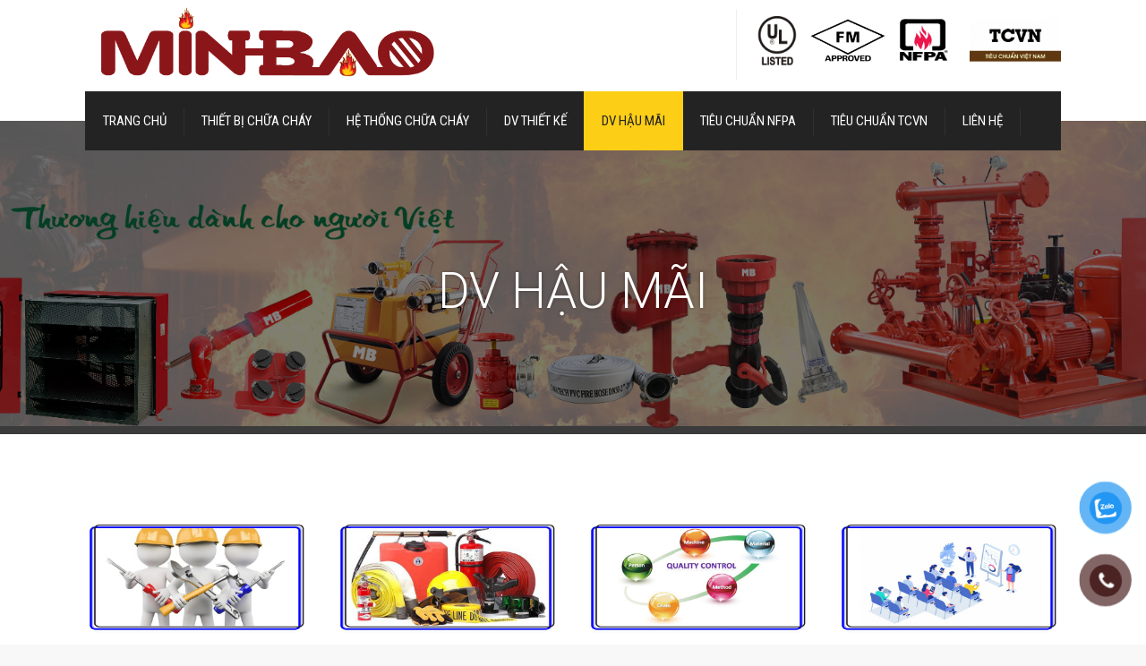

--- FILE ---
content_type: text/css
request_url: https://minhbao.com.vn/wp-content/themes/factory/style.css?ver=6.9
body_size: 152
content:
/*
Theme Name: Factory 
Theme URI: https://themedemo.commercegurus.com/factory/
Author: CommerceGurus
Author URI: http://www.commercegurus.com
Description: Factory is a precision designed WordPress theme for any kind of business
Version: 1.7.1
License: GNU General Public License v2 or later
License URI: http://www.gnu.org/licenses/gpl-2.0.html
Text Domain: factory
Domain Path: /languages/
Tags: light, white, two-columns, three-columns, right-sidebar, custom-background, custom-header, custom-menu, featured-images, flexible-header, sticky-post, theme-options, translation-ready
*/

--- FILE ---
content_type: application/javascript
request_url: https://minhbao.com.vn/wp-content/plugins/LayerSlider/static/layerslider/js/layerslider.kreaturamedia.jquery.js?ver=6.8.4
body_size: 46142
content:

/*
	* LayerSlider
	*
	* (c) 2011-2019 George Krupa, John Gera & Kreatura Media
	*
	* Plugin web:			https://layerslider.kreaturamedia.com/
	* licenses:				http://codecanyon.net/licenses/standard
*/



;eval(function(p,a,c,k,e,r){e=function(c){return(c<a?'':e(parseInt(c/a)))+((c=c%a)>35?String.fromCharCode(c+29):c.toString(36))};if(!''.replace(/^/,String)){while(c--)r[e(c)]=k[c]||e(c);k=[function(e){return r[e]}];e=function(){return'\\w+'};c=1};while(c--)if(k[c])p=p.replace(new RegExp('\\b'+e(c)+'\\b','g'),k[c]);return p}('1q.2K={7E:{9X:!1,bn:!1},dh:"6r"!=2y gl&&gl,bo:[],9Y:[],8K:[],2W:{},di:{},bp:2D.bp,dj:5o(\'88[23*="5S.gm.bq.js"]\')[0],br:"",7F:!1,gn:19(e,t,i,a){1d s,o,r="5p"==2y e?5o("#"+e).3k():e;2L(t){1i"bq":o="kU 5o go",s=\'gp gq gr kV kW 5q or dk kX kY an kZ l0 of 4P 5o gs l1 l2 2k 89 to 58 dk l3. bs l4 3D dk 9Z l5 l6 to 89 -> l7 -> l8 bt 7G 4P "l9 la in 4P lb" lc.\';1u;1i"gt":o="ld 5o go",s="gp gq gr gu dl le an lf 6s ("+i+") of 4P 5o gs. 89 lg at li 6s "+a+" or lk. bs 8a 5o to 1.10.x or ll. lm: bs do 3X gv 4P 5o ln 5q on 9Z as it lo dm dn in lp lq."}5o(\'<1G 2p="ls-gw"><i 2p="ls-gw-lr">!</i><gx>89: \'+o+"</gx><8b>"+s+"</8b></1G>").lt(r)},gy:19(e){18.di[e]=2Y,2i 18.di[e]},dp:19(e,t){2k(1d i=e.1L("."),a=t.1L("."),s=0;s<i.1v;++s){if(a.1v==s)1S!1;if(1p(i[s])!=1p(a[s]))1S!(1p(i[s])>1p(a[s]))}1S i.1v,a.1v,!0}},lu.lv.1m=19(e){1S(""+18).1m(e)},19(se){"gv lx";1q.6Y={},se.fn.4Q=19(i,a,s,o){i=i||{};1d t,e="1.8.0",r=se.fn.bq;if(1q.2K.dp(e,r,e))1S(2y i).4m("5T|6r")?18.2X(19(e){t="ly"+1J.2P().dq(36).gz(2,9),se(18).1a("6Z")||(1q.6Y[t]=4n n(18,se(18),i,t))}):"1a"===i?1q.6Y[18.1a("6Z")]:"4t"===i?1q.6Y[18.1a("6Z")].2G.4t():"lz"===i?1q.6Y[18.1a("6Z")].1r.1n.2H||!1:"6t"===i?1q.6Y[18.1a("6Z")].6t||!1:"lA"===i?1q.6Y[18.1a("6Z")].o||!1:"dr"===i?1q.6Y[18.1a("6Z")].dr||!1:18.2X(19(e){1d t=1q.6Y[se(18).1a("6Z")];t&&t.2G.8L(i,a,s,o),t=2Y});1q.2K.gn(se(18),"gt",r,e)};1d n=19(W,1e,a,z){1e.1a("6Z",z).1D("1a-5S-ds",z);1d ie=18,ae=ie.lB=1q.2K.dh?1q.2K.dh:1q;ie.1r={1n:{dt:"|",1Y:"lC",5r:["#du","#dv","#3w","#gA","#3c","#21","#2M","#1U","#6u","#3q","#3q-6u","#dw"],2H:{1R:"28",8M:"59",dx:!0,gB:!0,gC:!0,70:-1,bu:-1,gD:-1,5U:-1,gE:"a0",dy:2Y,bv:!1,8N:"bw",gF:"50% 50%",gG:!1,8O:!0,a1:!0,5s:!1,gH:1,gI:!1,dz:!1,5D:"dA",a2:!1,4o:1,bx:lD,5V:-1,dB:!0,a3:!1,8c:!1,7H:bz,4u:"lE",8P:"/5S/dC/",8Q:"5a",8R:!1,gJ:"no-66",gK:"2g",gL:"2N",gM:"50% 50%",dD:!0,a4:!0,bA:!0,gN:!0,gO:!0,gP:!0,bB:!1,gQ:!1,gR:!0,gS:!1,6v:"1w",bC:"60%",dE:1t,a5:60,dF:35,dG:1t,a6:0,dH:!0,8S:"2N",gT:"lF.lG",8d:!0,dI:40,dJ:10,dK:"8e",gU:!1,3r:!1,gV:"20: -gW; 29: -gW;",dL:!1,gX:"lH",gY:!0,dM:!1,gZ:-1,dN:-1,dO:!0,dP:!1,dQ:!0,h0:!1,lI:""}},1c:{8f:"89 (lJ: "+z+") 5E:"},1V:{8T:{lK:["1a","1X"],1X:["1a","1X"],lL:["1a","bD"],7I:["1a","7I"],8g:["1a","8g"],h1:["1a","h1"],7J:["1a","7J"],7K:["1a","7K"],lM:["1a","a7"],lN:["1a","bE"],lO:["1a","bE"],lP:["1a","bF"],lQ:["1a","bF"],lR:["1a","3l"],lS:["1a","3l"],2s:["1a","2s"],4p:["1a","4p"],5b:["1a","5b"],h2:["2A","h3"],h4:["2A","6w"],h5:["2A","2l"],h6:["2A","2l"],h7:["2A","31"],lT:["1x","3D"],lU:["1x","to"],h8:["1M","1R"],h9:["1M","5W"],ha:["1M","dR"],hb:["1M","3s"],hc:["1M","a8"],hd:["1M","bG"],he:["1M","2l"],hf:["1M","2l"],hg:["1M","8h"],hh:["1M","2B"],67:["1a","67"]},2H:{$4R:!1,1N:-1,1a:{1X:-1,bD:0,bH:0},1M:{},2A:{31:1.2},1x:{}},lV:19(e,t,i){ie.1r.1V.2H.2W||(ie.1r.1V.2H.2W={}),ie.1r.1V.2H.2W[e]=t}},2z:{8T:{hi:["is"],28:["is"],6x:["3g"],3B:["3g"],lW:["3g"],8i:["4v"],8j:["4v"],8U:["4v"],4S:["1W"],5r:["1W"],71:["1W"],dS:["1W"],2s:["4w","1W"],4w:["1W"],3N:["1W"],3t:["1W"],lX:["1y","1W"],a9:["2u","1W"],lY:["3e","4T"],lZ:["3e","4T"],m0:["2l","4T"],m1:["3J","4T"],m2:["3K","4T"],m3:["2l","4T"],m4:["3J","4T"],m5:["3K","4T"],m6:["31","4T"],m7:["4G","4T"],m8:["4U","4T"],m9:["5X","4T"],ma:["5Y","4T"],mb:["3l","8V"],mc:["4d","8V"],md:["3Y","68"],me:["1g","68"],mf:["1h","68"],mg:["1x","68"],4e:["2l","5c"],mh:["3J","5c"],mi:["3K","5c"],2l:["2l","5c"],mj:["3J","5c"],mk:["3K","5c"],31:["31","5c"],ml:["4G","5c"],mm:["4U","5c"],mn:["5X","5c"],mo:["5Y","5c"],mp:["3s","aa"],mq:["x","aa"],mr:["y","aa"],mt:["2m","ab"],mu:["3a","in"],mv:["3a","in"],mw:["3a","in"],mx:["1X","in"],dT:["2w","in"],my:["2w","in"],mz:["22","in"],mA:["3e","3R"],mB:["3e","3R"],mC:["2l","3R"],mD:["3J","3R"],mE:["3K","3R"],mF:["2l","3R"],mG:["3J","3R"],mH:["3K","3R"],mI:["31","3R"],mJ:["4G","3R"],mK:["4U","3R"],mL:["5X","3R"],mM:["5Y","3R"],mN:["2w","8W"],mO:["2w","8W"],mP:["3s","8k"],mQ:["x","8k"],mR:["y","8k"],mS:["1R","2a"],mT:["7L","2a"],mU:["3a","2a"],mV:["3a","2a"],mW:["3a","2a"],mX:["1X","2a"],mY:["22","2a"],mZ:["3e","4x"],n0:["3e","4x"],n1:["2l","4x"],n2:["3J","4x"],n3:["3K","4x"],n4:["2l","4x"],n5:["3J","4x"],n6:["3K","4x"],n7:["31","4x"],n8:["4G","4x"],n9:["4U","4x"],na:["5X","4x"],nb:["5Y","4x"],nc:["3l","8X"],nd:["4d","8X"],ne:["3Y","69"],nf:["1g","69"],ng:["1h","69"],nh:["1x","69"],ni:["3s","ac"],nj:["x","ac"],nk:["y","ac"],nl:["2m","7M"],nm:["bI","1T"],nn:["3a","1T"],np:["3a","1T"],nq:["1X","1T"],dU:["2w","1T"],nr:["2w","1T"],nt:["22","1T"],nu:["3e","3E"],nv:["3e","3E"],nw:["2l","3E"],nx:["3J","3E"],ny:["3K","3E"],nz:["2l","3E"],nA:["3J","3E"],nB:["3K","3E"],nC:["31","3E"],nD:["4G","3E"],nE:["4U","3E"],nF:["5X","3E"],nG:["5Y","3E"],nH:["2w","3E"],nI:["2w","3E"],nJ:["3s","8l"],nK:["x","8l"],nL:["y","8l"],nM:["1R","2C"],nN:["7L","2C"],nO:["3a","2C"],nP:["3a","2C"],nQ:["3a","2C"],nR:["1X","2C"],nS:["22","2C"],nT:["3e","4y"],nU:["2l","4y"],nV:["3J","4y"],nW:["3K","4y"],nX:["2l","4y"],nY:["3J","4y"],nZ:["3K","4y"],o0:["31","4y"],o1:["4G","4y"],o2:["4U","4y"],o3:["5X","4y"],o4:["5Y","4y"],o5:["3s","6y"],o6:["x","6y"],o7:["y","6y"],o8:["1x","6y"],o9:["2m","ad"],oa:["3a","1y"],ob:["3a","1y"],oc:["1X","1y"],od:["3x","1y"],oe:["8Y","1y"],og:["8Z","1y"],oh:["2w","1y"],oi:["2w","1y"],1y:["22","1y"],oj:["3e","4z"],ok:["2l","4z"],ol:["3J","4z"],om:["3K","4z"],oo:["2l","4z"],op:["3J","4z"],oq:["3K","4z"],os:["31","4z"],ot:["4G","4z"],ou:["4U","4z"],ov:["5X","4z"],ow:["5Y","4z"],ox:["3l","4z"],oy:["4d","4z"],oz:["5Z","1w"],oA:["5Z","1w"],oB:["5Z","1w"],oC:["5Z","1w"],oD:["6z","1w"],oE:["6z","1w"],oF:["72","1w"],oG:["72","1w"],oH:["af","1w"],oI:["dV","1w"],oJ:["x","4V"],oK:["y","4V"],oL:["1x","4V"],oM:["3Y","4V"],oN:["3Y","4V"],oO:["3s","4V"],1w:["22","1w"],h2:["h3","2A"],h4:["6w","2A"],h5:["2l","2A"],h6:["2l","2A"],h7:["31","2A"],oP:["6A","1M"],h8:["1R","1M"],h9:["5W","1M"],ha:["dR","1M"],hb:["3s","1M"],hc:["a8","1M"],hd:["bG","1M"],he:["2l","1M"],hf:["2l","1M"],hg:["8h","1M"],1M:["22","1M"],oQ:["2z","2B"],oR:["2z","2B"],oS:["2z","2B"],oT:["5d","2B"],oU:["5d","2B"],oV:["5d","2B"],oW:["1y","2B"],oX:["1w","2B"],hh:["1M","2B"]},dW:["oY","oZ","p0","p1","p2","p3","p4","p5","p6","p7","p8","p9","pa","pb","pc"],hj:{7N:[1],73:[2],7O:[3,[1,2,6,7,8]],91:[4],7P:[5],6B:[6,[1,2,3,4,5]],74:[7],hk:[8],hl:[9],ag:[10],8m:[11,[2,3,4,5,6,7,8,9,10]],92:[12],dX:[13],5F:[14,[2,3,4,5,6,7,8,9,10,11,12,13]],93:[15],hm:[16],dY:[17]},2I:{1x:19(){1S{bJ:0,hn:1t,ho:1t,hp:0,"bK-4e":0,hq:0,hr:1t,hs:0}}},2H:19(e,t){1d i={is:{61:!!e.is("3S.ls-bg"),2u:!!e.is(".ls-bg-3T"),ht:!!e.is("3S.ls-2z"),94:!1,95:!1,28:!0,bL:t},5e:{},2e:{},3g:{6x:"dZ",pd:t,96:t},4v:{8i:0,8j:0},1W:{dS:"bw",2u:!1},1z:{7N:0,73:0,7O:0,91:0,7P:19(e){1S 1J.4f(18.73,18.91)},6B:0,74:0,hk:19(e){1S 0===18.74&&e.1y.22&&("4H"==2y e.1y.3a||-1!==e.1y.3a.1m("7O")&&-1!==e.1y.3a.1m("91")&&-1!==e.1y.3a.1m("7P"))?(18.6B=ie.1b.1k.1z.8n(e,e.1y.3a,"6B"),18.74=-1!==e.1y.3x&&e.1z.6B+(e.1y.66+1)*e.1y.1X+e.1y.66*e.1y.8Y):ie.2h&&ie.1O.1H("2Q","97.pe",e.5f[0].ah+"."+e.5f.1D("2p")+" [ "+e.5f.5t().gz(0,30)+"... ]"),1J.4f(18.73,18.74)},hl:19(e){1S 1J.4f(18.91,18.74)},ag:19(e){1S 1J.4f(18.7P(),18.74)},8m:0,92:0,dX:19(e){1S 1J.4f(18.92,18.74)},5F:19(e){1S 1J.4f(18.ag(),18.92)},93:0,hm:19(e){1S 1J.4f(18.93,18.92,18.7P())},dY:19(e){1S 1J.4f(18.93,18.dX(),18.7P())},bM:!1,bN:!1},27:{in:{22:!0,98:{2t:!1,4W:!1,1f:{3e:0}},99:{2t:!1,7Q:19(){ie.1b.1k.in.7Q(e)},4A:19(){ie.1b.1k.in.4A(e)},1f:{3y:"5G",3e:1,2l:0,3J:0,3K:0,4G:1,4U:1,5X:0,5Y:0,x:0,y:0}},9a:{2t:!1,4W:!1,1f:{}},9b:{2t:!1,1f:{}},bO:{2t:!1,4W:!1,1f:{}},76:{2t:!1,1f:{}},9c:{3s:"50% 50% 0",x:0,y:0},bP:{},bQ:{},6a:{},3a:0,1X:1,2w:"ai"},2a:{22:2Y,bR:{6C:{},2P:{},3e:0},aj:{2w:"ai",1f:{3e:1,2l:0,3J:0,3K:0,4G:1,4U:1,5X:0,5Y:0,x:0,y:0}},9d:{6C:{},2P:{},3s:"50% 50% 0",x:0,y:0},1L:"",7L:.e0,3a:"73",1X:1},1T:{22:!0,98:{2t:!1,4W:!1,1f:{}},99:{2t:!1,7Q:19(){ie.1b.1k.1T.7Q(e)},4A:19(){ie.1b.1k.1T.4A(e)},1f:{3e:0,2l:0,3J:0,3K:0,4G:1,4U:1,5X:0,5Y:0}},9a:{2t:!1,4W:!1,1f:{}},9b:{2t:!1,1f:{}},bO:{2t:!1,4W:!1,1f:{}},76:{2t:!1,1f:{}},9c:{x:0,y:0},bP:{},bQ:{},6a:{},3a:"ak",1X:1,2w:"ai"},2C:{22:2Y,bR:{4W:!1,6C:{},3e:1},aj:{2w:"ai",4W:!1,6C:{},2P:{},3e:0},9d:{6C:{},2P:{},x:0,y:0},1L:"",3a:"ag",7L:.e0,1X:1},1y:{22:2Y,3D:{2t:!1,4W:!1,1f:{}},to:{2t:!1,1f:{}},76:{2t:!1,4W:!1,1f:{}},9c:{3s:"50% 50% 0",x:0,y:0},6a:{},2w:"hu",3a:"7P",8Y:0,1X:1,3x:0,8Z:!1},1w:{22:2Y,3D:{2t:!1,4W:!1,1f:{}},to:{2t:!1,1f:{}},9d:{3s:"50% 50% 0"},dV:!0,5Z:"ai",72:.5},1M:{22:2Y},2A:{31:1.2},2m:{22:!1,bS:"0 0 0 0",4f:"-al al al -al"},1x:{3u:{24:{},in:{},1T:{},1y:{},1w:{},9e:{},bT:{},bU:{},bV:{}},1b:{bg:2Y,in:2Y,1T:2Y,1y:2Y,1w:2Y}},1n:{1Z:{2t:!1,4W:!1,1f:{3y:"5G"}}},2B:{2z:6D,5d:6D,1y:6D,1w:6D},3F:{hv:{2t:!1,1f:{3e:1,3y:"3z"}},e1:{2t:!1,1f:{x:0,y:0,2l:0,3J:0,3K:0,4G:1,4U:1,5X:0,5Y:0,3e:1,3y:"3z"}},e2:{2t:!1,1f:{x:0,y:0,2l:0,3J:0,3K:0,4G:1,4U:1,5X:0,5Y:0,3e:1}}}}};1S{is:i.is,5e:i.5e,2e:i.2e,3g:i.3g,4v:i.4v,1W:i.1W,1s:i.1s,1z:i.1z,in:i.27.in,hw:i.27.in.98,4T:i.27.in.98.1f,hx:i.27.in.9a,8V:i.27.in.9a.1f,hy:i.27.in.bO,hz:i.27.in.bO.1f,am:i.27.in.99,5c:i.27.in.99.1f,e3:i.27.in.9b,bW:i.27.in.9b.1f,e4:i.27.in.76,hA:i.27.in.76.1f,ab:i.27.in.6a,aa:i.27.in.9c,68:i.27.in.bP,ao:i.27.in.bQ,2a:i.27.2a,3R:i.27.2a.bR,8W:i.27.2a.aj,pf:i.27.2a.aj.1f,8k:i.27.2a.9d,1T:i.27.1T,e5:i.27.1T.98,e6:i.27.1T.98.1f,e7:i.27.1T.9a,bX:i.27.1T.9a.1f,ap:i.27.1T.99,4x:i.27.1T.99.1f,bY:i.27.1T.9b,8X:i.27.1T.9b.1f,bZ:i.27.1T.76,e8:i.27.1T.76.1f,7M:i.27.1T.6a,ac:i.27.1T.9c,aq:i.27.1T.bP,69:i.27.1T.bQ,2C:i.27.2C,c0:i.27.2C.bR,3E:i.27.2C.aj,8l:i.27.2C.9d,1y:i.27.1y,hB:i.27.1y.3D,e9:i.27.1y.3D.1f,c1:i.27.1y.to,4y:i.27.1y.to.1f,ea:i.27.1y.76,hC:i.27.1y.76.1f,ad:i.27.1y.6a,6y:i.27.1y.9c,1w:i.27.1w,eb:i.27.1w.3D,ec:i.27.1w.3D.1f,ed:i.27.1w.to,4z:i.27.1w.to.1f,4V:i.27.1w.9d,1M:i.27.1M,2A:i.27.2A,2m:i.27.2m,1x:i.27.1x,2B:i.27.2B,1n:i.27.1n,3F:i.27.3F}}}},ie.1j={3x:0,3k:{},2M:{},2x:{},1U:{},1n:19(){if(!2D.3U.8o(W))1S!1;2k(1d e=1e.1I("> .ls-2z, > .ls-1V"),t=0,i=ie.1r.1V.8T,a=0,s=e.1v;a<s;a++){1d o,r=se(e[a]),n=r[0].24,l=se.4g(!0,{},ie.1r.1V.2H);if(ie.1j.3x++,r.3Z("ls-2z").2b("ls-1V").1f({1g:ie.1c.4q.ar,1h:ie.1c.4q.c2}).2n(ie.1c.$77),r.1a("ls"))2k(1d d=r.1a("ls").3O().1L(";"),u=0;u<d.1v;u++){1d p,c,h=d[u].1L(":");h[0]=se.48(h[0]),h[1]=se.48(h[1]),""!==h[0]&&(2f 0!==i[h[0]]?(p=2f 0===i[h[0]][1]?h[0]:i[h[0]][1],c=ie.1F.2Z.2I(h[1]),-1===p.3O().1m("1X")&&-1===p.3O().1m("4h")&&"bD"!=p||(c/=3G),l[i[h[0]][0]]||(l[i[h[0]][0]]={}),l[i[h[0]][0]][p]=c):l.1a[h[0]]=h[1])}if(l.2W&&!se.4I(l.2W))2k(1d m in l.2W)if(r.1a("ls-5q-"+m)){1d f=r.1a("ls-5q-"+m).3O().1L(";"),g={};2k(1d v in l.2W[m])g[v.3O()]=v;2k(1d y=0;y<f.1v;y++){1d b,S=f[y].1L(":");S[0]=se.48(S[0]),""!==S[0]&&(b=ie.1F.2Z.2I(se.48(S[1])),-1===S[0].1m("1X")&&-1===S[0].1m("4h")||(b/=3G),g[S[0]]?l.2W[m][g[S[0]]]=b:l.2W[m][S[0]]=b)}}2O 2i l.2W[m];if(r.3V("a.ls-4R").1v&&(l.1a.$4R=r.3V("a.ls-4R").3k().1f({78:5}).1D("1a-ls-1V-4R",t+1).2n(ie.1c.$6b),ie.1k.1A.ef(l.1a.$4R)),l.1a.$2u=r.3V(\'[1a-ls*="a9"]\').3k(),l.1a.$2u.1v&&(2Y!==l.1a.$2u.1D("1a-ls").1L("a9")[1].1L(";")[0].4m(/(eg|22|on|1)/i)?(l.1a.$2u.2b("ls-bg-3T").1f({1g:"2N",1h:"2N"}).3V("3T, 6E, 41").1f({1g:"1t%",1h:"1t%"}),l.1a.$2u.9f(se(\'<1G 2p="ls-bg-3T-8U"></1G>\'))):l.1a.$2u=!1),r.1I("> .ls-bg").1v&&(l.1a.$2o=r.1I("> .ls-bg").3k()),!l.1a.2s)r.1I("> .ls-tn").1v?o=r.1I("> .ls-tn").3k():r.1I("> .ls-bg").1v&&(o=r.1I("> .ls-bg").3k()),o?(l.1a.2s=ie.1F.c3(o),l.1a.eh=ie.1F.hD(o)):l.1a.2s=ie.o.8P+ie.o.4u+"/pg.ei";(l.1a.7J||l.1a.7K)&&"6r"==2y c4&&(2i l.1a.7J,2i l.1a.7K,ie.2h&&ie.1O.1H("2Q","3H.hE",t+1)),"4X"===n.5b&&(l.1a.5b="4X"),l.1a.3l||(l.1a.3l=""===r[0].24.3l?"5a":r[0].24.3l),ie.1j[++t]={},ie.1j[t].1a=se.4g(!0,{},ie.1r.1V.2H.1a,l.1a),ie.1j[t].1M=l.1M,ie.1j[t].2A=l.2A,ie.1j[t].1x=l.1x,ie.1j[t].1N=t,ie.1j[t].$1k=se(),ie.1j[t].2W=l.2W,ie.1c.4Y.5g(l.1a.2s),ie.1k.1n(r,t)}ie.2h&&ie.1O.9g("3H.24")},1A:{hF:19(){1d e=ie.1j;e.2M.1N=e.2x.1N,e.2x.1N=e.1U.1N,e.1U.1N=ie.1B.2R.au(ie.1B.2E),e.1A.ej(),ie.1c.1A.6F()},hG:19(e){1d t=ie.1j;t.1U.1N=e,t.1A.ej()},ej:19(){1d e=ie.1j;e.2M=-1!==e.2M.1N?se.4g(!0,{},e[e.2M.1N]):{},e.2x=-1!==e.2x.1N?se.4g(!0,{},e[e.2x.1N]):{},e.1U=-1!==e.1U.1N?se.4g(!0,{},e[e.1U.1N]):{}},4o:19(){1d e=ie.1j;if(e.3k.1N="2P"===ie.o.4o?ie.o.4o:1J.4f(ie.1F.2Z.2I(ie.o.4o,!0),1),ie.o.8c&&2<ie.1j.3x?ie.o.a3=!1:ie.o.8c=!1,e.3k.1N="2P"==e.3k.1N?1J.3P(1J.2P()*ie.1j.3x+1):e.3k.1N,2D.6G.7R){1d t=ie.1j.4p(2D.6G.7R,!0);t&&(ie.1j.3k.1N=t)}e.3k.1N=e.3k.1N<1||e.3k.1N>ie.1j.3x?1:e.3k.1N,ie.o.8c&&"2P"!=ie.o.4o&&(e.3k.1N=ie.o.4o),e[e.3k.1N]&&e[e.3k.1N].1a&&(e.3k.1a=se.4g(!0,{},e[e.3k.1N].1a)),ie.o.5s&&ie.1B.1A.hH(),ie.2h&&ie.1O.2H.4o&&(e.3k.1N=ie.1O.2H.4o)}},2R:{4p:19(e){1S e&&ie.1j[e]&&ie.1j[e].1a&&ie.1j[e].1a.4p?ie.1j[e].1a.4p:2Y}},4p:19(e,t){2k(1d i=!1,a=1;a<ie.1j.3x+1;a++)if(ie.1j[a].1a.4p==e.8p(1)){if(i=a,t)1S i;ie.1B.6c(i,!0,!0)}if(!i&&t)1S!1},1V:[]},ie.1k={$5H:se(),6d:19(e,t){1S-1!=e.1m("%")?2U(e)*t:2U(e)},1n:19(e,t){if(!2D.3U.8o(W))1S!1;2k(1d i,a=e.1I(\'.ls-bg, .ls-l, .ls-2z, *[2p^="ls-s"]\'),s=0,o=a.1v;s<o;s++){1d r=se(a[s]),n=r[0],l=r.3V();if(-1!=r.1D("2p").1m("ls-s")){1d d=r.1D("2p").1L("ls-s")[1].1L(" ")[0];r.3Z("ls-s"+d).2b("ls-2z")}2O if(r.4J("ls-l"))r.3Z("ls-l").2b("ls-2z");2O if(!r.is(".ls-bg, .ls-2z")){r.6H();ph}r.is("a")&&1===l.1v&&((n=(r=r.3V().3k())[0]).pi("1a-ls",n.hI.av("1a-ls")),n.hI.pj("1a-ls"),r.5u().3Z("ls-2z"),r.2b("ls-2z")),r.1a(ie.1r.1n.1Y,4n ie.1r.2z.2H(r,t)),-1!==r.1D("2p").1m("ls-ek-")&&18.1A.hJ(r),r.5u().is("a")?(i=r.5u(),18.1A.ef(i)):i=r,ie.1j[t].$1k=ie.1j[t].$1k.1H(i)}},1A:{ef:19(e){1d a=e.1D("5v"),t=e.1D("4Z"),i="";if(t&&-1!==t.1m("ls-2g")){2L(a){1i"hK":i="aw to c5 29";1u;1i"hL":i="aw to c5 26";1u;1i"el":i="aw to 4P 29 of 4P 1c";1u;1i"":1i"em":i="aw to 4P 26 of 4P 1c";1u;5h:i="aw to a hM 6G on 4P c5"}ie.1k.1A.en(e,i),e.on("5i."+z,19(e){e.49();1d t,i=2D.3U.pk-ie.1o.4B;if(a)2L(a){1i"hK":t=0;1u;1i"hL":t=ie.1o.c6-ie.1o.4B;1u;1i"el":t=ie.1c.4r;1u;1i"":1i"em":t=ie.1c.4r+ie.1c.1h;1u;5h:t=se(a).3k().1v?se(a).c7().6e().29:ie.1c.4r+ie.1c.1h}t+=ie.o.a6,t=1J.bS(t,i),t=1J.4f(0,t),ae.3m.to("5t, 3U",1,{c8:t,2w:ae.pl.c9})})}if(-1!==ie.1r.1n.5r.1m(a.3O())||a.4m(/^\\#[0-9]/)){1d s=se.48(a.3O().1L("#")[1]),o=1p(s);2L(s){1i"du":i="2S 2F 1l 2e on 2x 1V";1u;1i"dv":i="4s 2F 1l 2e on 2x 1V";1u;1i"2M":i="8q to 4P hN 1V";1u;1i"1U":i="8q to 4P 1U 1V";1u;1i"3c":i="3c 1B";1u;1i"21":i="21 1B";1u;1i"6u":i="6u 1V";1u;1i"3q":i="3q 1V";1u;1i"3q-6u":1i"dw":i="3q, pm 6u 1V";1u;5h:"4H"==2y o&&o==o&&(i="8q to 1V "+o)}ie.1k.1A.en(e,i),e.on("5i."+z,19(e){if(e.49(),-1!==["2M","1U","3c","21"].1m(s))ie.2q[s]("pn");2O if("4H"==2y o&&o==o)ie.1B.6c(o,!0,!0);2O if(!ie.1c.2v.9h)2L(s){1i"6u":ie.2G.8L("6u");1u;1i"3q":ie.2G.8L("3q");1u;1i"3q-6u":1i"dw":ie.2G.8L("3q",!0);1u;1i"du":ie.1l.1F.eo();1u;1i"dv":ie.1l.1F.ep();1u;1i"3w":1i"gA":ie.1l.3w.er()}})}},en:19(e,t){e.1D("79-7a")||e.1D("79-7a",t)},hJ:19(e){2k(1d t=e.1D("2p").1L(" "),i=1,a=0;a<t.1v;a++)-1!=t[a].1m("ls-ek-")&&(i=1p(t[a].1L("ls-ek-")[1]));e.1a(ie.1r.1n.1Y).3g.hO=i,e.1f({3C:"po"}).on("5i."+z,19(e){e.49(),1e.4Q(se(18).1a(ie.1r.1n.1Y).3g.hO)})},3n:19(e,t,i){t.is.61||t.is.2u?(t.2e.$9i=e.3b(".ls-bg-5I"),t.2e.$ca=e.3b(".ls-bg-es")):(t.2e.$1Z=e.3b(".ls-in-1T"),t.2e.$1Z.1a(ie.1r.1n.1Y,{}),t.3g.et=t.2e.$1Z.1a(ie.1r.1n.1Y),t.2e.$9j=e.3b(".ls-2m"),t.2e.$9j.1a(ie.1r.1n.1Y,{}),t.3g.pp=t.2e.$9j.1a(ie.1r.1n.1Y),t.2e.$7S=e.3b(".ls-1y"),t.2e.$7S.1a(ie.1r.1n.1Y,{}),t.3g.pq=t.2e.$7S.1a(ie.1r.1n.1Y)),t.1M.22&&(t.2e.$8r=e.3b(".ls-1M"),t.2e.$8r.1a(ie.1r.1n.1Y,{1M:{}}),t.3g.hP=t.2e.$8r.1a(ie.1r.1n.1Y),ie.1b.1k.1M.hQ(t.2e.$8r,t.3g.hP.1M,t,i)),t.1w.22&&!ie.1j[i].1a.67&&ie.1b.1k.1w.1A(e,t),ie.51.ax?t.2e.$7T=e.3b(".ls-z"):t.2e.$7T=t.1M.22?t.2e.$8r:t.2e.$9i?t.2e.$ca:t.2e.$1Z,t.2e.$7T.1D("1a-1V-1N",i)},24:19(e){1d t,i,a,s,o,r,n,l,d,u,p,c,h,m,f,g,v,y,b,S,w,x,T=e[0],C=e.1a(ie.1r.1n.1Y),k=T.24,I=ie.1k,O=0,P=0,L=!1,$=T.pr();if(l=""!==k.7b?I.6d(k.7b,ie.1c.4q.9k):2U(e.1f("4K-20")),u=""!==k.7c?I.6d(k.7c,ie.1c.4q.9k):2U(e.1f("4K-4a")),d=""!==k.7d?I.6d(k.7d,ie.1c.4q.9l):2U(e.1f("4K-29")),p=""!==k.7e?I.6d(k.7e,ie.1c.4q.9l):2U(e.1f("4K-26")),c=""!==k.4b?I.6d(k.4b,ie.1c.4q.9k):2U(e.1f("7f-20")),h=""!==k.5J?I.6d(k.5J,ie.1c.4q.9l):2U(e.1f("7f-29")),T.24.7f="0",f=""!==k.7g?2U(k.7g):2U(e.1f("7h-20-1g")),v=""!==k.7i?2U(k.7i):2U(e.1f("7h-4a-1g")),g=""!==k.7j?2U(k.7j):2U(e.1f("7h-29-1g")),y=""!==k.7k?2U(k.7k):2U(e.1f("7h-26-1g")),1===ie.1l.2I.$7l.1x(e).1v||e.3V("41").1v){1d B=e.3V(),M=B.1D("1g")?B.1D("1g"):B.1g(),W=B.1D("1h")?B.1D("1h"):B.1h();5w===1p(M)&&cb===1p(W)&&(M=ps,W=pt),""!==T.24.1g&&"2N"!==T.24.1g||e.1f("1g",M),""!==T.24.1h&&"2N"!==T.24.1h||e.1f("1h",W),"1t%"===k.1g&&"1t%"===k.1h&&(k.20="50%",k.29="50%",C.1W.6I=!0),L=M/W,B.1f({1g:"1t%",1h:"1t%"})}1d 1e=C.6F;e.is("3S")&&(b=(s=e.1a("hR"))/(o=e.1a("hS")),(!k.1g&&!k.1h||"2N"===k.1g&&"2N"===k.1h)&&1e&&(1e.1g&&1e.1h?(i=-1===1e.1g.1m("%")?1p(1e.1g):(O=1p(1e.1g),I.6d(1e.1g,ie.1c.4q.9k)),a=-1===1e.1h.1m("%")?1p(1e.1h):(P=1p(1e.1h),I.6d(1e.1h,ie.1c.4q.9l))):1e.4L&&(e[0].24.1g=1e.4L+"px",i=1e.4L,a=e.1h()))),w=$.1g?$.1g:$.4a-$.20,x=$.1h?$.1h:$.26-$.29,i||(i=k.1g,-1!==k.1g.1m("%")&&(O=1p(k.1g)),i=(i=""!==i&&"2N"!==i?I.6d(i,ie.1c.4q.9k):w-l-u-f-v)||"2N"),a||(a=k.1h,-1!==k.1h.1m("%")&&(P=1p(k.1h)),a=(a=""!==a&&"2N"!==a?I.6d(a,ie.1c.4q.9l):x-d-p-g-y)||"2N"),S=L||i/a,!e.is("3S")||k.1g||k.1h||1e&&(!1e||1e.1g||1e.1h)||s===i&&o===a||(s!==i?a=(i=5<s?s:i)/(S=5<s?b:S):o!==a&&(i=(a=5<o?o:a)*(S=5<o?b:S))),2U(e.1f("3e")),r=f+l+i+u+v,n=g+d+a+p+y,t=""!==k.2m&&k.2m,k.2m="",m=k.pu||k.1x;1d z=19(e){1d t=e;1S e&&-1!==e.1m("px ")&&(e=e.3h("px","").1L(" "),t=1J.7m(1p(e[0])/i*1t)+"%"),t};C.3i={2m:t,6a:!1,20:k.20?k.20:"0",29:k.29?k.29:"0",1g:1J.7n(i),1h:1J.7n(a),9m:O,9n:P,52:r,53:n,pv:k.1g,pw:k.1h,1Q:S,7b:l,7d:d,7c:u,7e:p,4b:c,5J:h,7g:f,7j:g,7i:v,7k:y,3Y:z(e.1f("py"))+" "+z(e.1f("pz"))+" "+z(e.1f("pA"))+" "+z(e.1f("pB")),6J:2U(e.1f("pC-pD")),cc:e.1f("hT-1h"),cd:e.1f("pE-pF"),4d:e.1f("4d"),78:1p(e.1f("z-1N"))||"2N",1x:m,3l:e.1f("2o-4d"),pG:e.1D("1a-ls")||"",eu:e.1D("24")||""},k.78="2N",C.28={20:k.20?k.20:"0",29:k.29?k.29:"0",1g:i,1h:a}},2I:19(e,t,i){1d a=e.1a(ie.1r.1n.1Y);e.1a("ls");if(a.is.95=!e.is("3S")&&!a.is.94,(a.5f=e).1a("ls"))2k(1d s=ie.1r.2z.8T,o=e.1a("ls").1L(";"),r=e.1a("ls").3O().1L(";"),n=0;n<r.1v;n++)if(se.48(r[n])){1d l=r[n].1m(":"),d=[r[n].8p(0,l),r[n].8p(l+1)],u=2Y,p=2Y,c=2Y,h=2Y,m=2Y;if(""!==(u=se.48(d[0])))if(2f 0!==s[u=u.3h("1L","5d")]){if(p=s[u][0],m="8U"===u?se.48(o[n].8p(l+1)):ie.1F.2Z.2I(se.48(d[1])),d[1]&&-1!==d[1].1m("2P")&&(u.4m(/(5d)/)||(m=ie.1F.2Z.ev(m,p)),a.5e.8a||(a.5e.8a=!0)),"4H"==2y m&&p.4m(/(1X|hU|hV|4h)/i)&&(m/=3G),u.4m(/(hW)(.+)/))2L(m){1i!0:m=0;1u;1i!1:m=1}2f 0!==(h=s[u][1])?""!==m?"5T"==2y m?u.4m(/(5d)/)?h.4m(/(pH)/i)?a[h][p]=m:a[h].6C[p]=m:(c=ie.1F.2Z.2I(se.48(m[0])),ie.2h&&ie.1O.1H("2Q","8s.pI",[u,m,c]),"4H"==2y c&&p.4m(/(1X|hU|hV|4h)/i)&&(c/=3G),a[h][p]=c):u.4m(/(5d)/)&&-1!==m.dq().1m("2P")?a[h].2P[p]=m:a[h][p]=m:ie.2h&&ie.1O.1H("2Q","8s.pJ",u):a[p][u]=m}2O"2m"===u?(a.3i.2m=d[1],a.3i.6a=!0):ie.2h&&ie.1O.1H("2Q","8s.pK",u)}if(ie.51.hX&&(a.in.22=!0,a.2a.22=!1,a.2C.22=!1,a.2a.1R=2Y,a.2C.1R=2Y),a.in.22&&(a.am.2w=a.e3.2w=a.e4.2w=ie.1F.2Z.54(a.in.2w)),2f 0!==a.68.3Y&&(a.ao.3Y=a.3i.3Y),2f 0!==a.69.3Y&&(a.aq.3Y=a.3i.3Y),a.8V.3l&&(a.bW.3l=a.3i.3l),a.8X.3l&&(a.bX.3l=a.3i.3l),a.8V.4d&&(a.bW.4d=a.3i.4d),a.8X.4d&&(a.bX.4d=a.3i.4d),2f 0!==a.68.1g&&(a.ao.1g=a.3i.1g),2f 0!==a.69.1g&&(a.aq.1g=a.3i.1g),2f 0!==a.68.1h&&(a.ao.1h=a.3i.1h),2f 0!==a.69.1h&&(a.aq.1h=a.3i.1h),2f 0!==a.1T.bI&&0!==a.1T.bI&&(a.1T.3a="73 + "+a.1T.bI),-1!==a.1T.3a.1m("ak")&&"ak"!==a.1T.3a&&(a.1T.3a="ak"),a.1T.22&&(a.ap.2w=a.bY.2w=a.bZ.2w=ie.1F.2Z.54(a.1T.2w)),se.6f(a.1y.3x)&&(0<a.1y.3x||-1===a.1y.3x)&&!1!==a.1y.22?(a.1y.22=!0,a.c1.2w=a.ea.2w=ie.1F.2Z.54(a.1y.2w),-1!==a.1y.3x?a.1y.8Z?a.1y.66=2*a.1y.3x-1:a.1y.66=a.1y.3x-1:a.1y.66=-1):a.1y.22=!1,(!se.4I(a.4z)||a.4V.x||a.4V.y||a.4V.3Y||a.4V.1x)&&!1!==a.1w.22?(a.1w.22=!0,a.1w.6z||(a.1w.6z=a.1w.5Z),a.1w.5Z=ie.1F.2Z.54(a.1w.5Z),a.1w.6z=ie.1F.2Z.54(a.1w.6z,!0),a.1w.af||(a.1w.af=a.1w.72),ae.3m.1A(e[0],{2t:!1,1f:{2B:a.4V.2B}})):a.1w.22=!1,a.1M.6A&&se.6f(a.1M.6A)&&0!==a.1M.6A&&!1!==a.1M.22?a.1M.22=!0:a.1M.22=!1,a.is.61){1d f={31:1,2l:0};if(ie.1j[t].2A.6w&&(a.2A=ie.1j[t].2A),a.2A.6w){2L(a.2A.3D={},a.2A.to={},a.2A.6w){1i"1T":a.2A.3D.31=a.2A.31||1,a.2A.3D.2l=a.2A.2l||0,a.2A.to=f;1u;1i"in":a.2A.3D=f,a.2A.to.31=a.2A.31||1,a.2A.to.2l=a.2A.2l||0}2i a.2A.31,2i a.2A.2l}2O a.2A.3D=f,a.2A.to=f;se.4I(ie.1j[t].1x)||(ie.1j[t].1x.3D&&(a.1x.3u.bU=ie.1b.1k.55.2Z(ie.1j[t].1x.3D)),ie.1j[t].1x.to&&(a.1x.3u.bV=ie.1b.1k.55.2Z(ie.1j[t].1x.to)))}if(a.2a.1R&&-1===ie.1r.2z.dW.1m(a.2a.1R)&&(ie.2h&&ie.1O.1H("2Q","8s.pL",[e[0].ah,a.2a.1R]),2i a.2a.1R,2i a.2a.ns,a.2a.22=!1),a.2C.1R&&-1===ie.1r.2z.dW.1m(a.2C.1R)&&(ie.2h&&ie.1O.1H("2Q","8s.pM",[e[0].ah,a.2C.1R]),2i a.2C.1R,2i a.2C.ns,a.2C.22=!1),a.2a.1R||a.2C.1R){1d g=0;if(a.is.95?(a.2a.1R&&(a.2a.22=!0,a.8W.2w=ie.1F.2Z.54(a.8W.2w),a.2a.1L=a.2a.1R.1L("1e")[0],e.3V().1v&&ie.2h&&(g=1)),a.2C.1R&&(a.2C.22=!0,a.3E.2w=ie.1F.2Z.54(a.3E.2w)),a.2C.22&&a.2C.1R.1L("1e")[0]!==a.2a.1L&&(a.2a.1L+=", "+a.2C.1R.1L("1e")[0],e.3V().1v&&ie.2h&&(g=1)),-1!==a.2a.1L.1m("pN")&&-1===a.2a.1L.1m("ew")&&(a.2a.1L+=", ew"),-1!==a.2a.1L.1m("ew")&&-1===a.2a.1L.1m("hY")&&(a.2a.1L+=", hY")):(2i a.2a.1R,2i a.2C.1R,2i a.2a.ns,2i a.2C.ns,ie.2h&&(g=2)),ie.2h&&0!==g&&t&&!i)2L(g){1i 1:ie.1O.1H("2Q","8s.pO",[e.ce("hZ"),t]);1u;1i 2:ie.1O.1H("2Q","8s.pP",[t,e.ce("hZ")])}}if((a.3i.2m||a.ab.2m||a.7M.2m||a.ad.2m)&&(a.2m.22=!0),a.in.22&&a.5c.31&&(2i a.5c.4G,2i a.5c.4U),a.1T.22&&a.4x.31&&(2i a.4x.4G,2i a.4x.4U),a.68.1x&&(a.1x.3u.in=ie.1b.1k.55.2Z(a.68.1x)),a.1x.3u.24=ie.1b.1k.55.2Z(a.3i.1x),a.69.1x&&(a.1x.3u.1T=ie.1b.1k.55.2Z(a.69.1x)),a.6y.1x&&(a.1x.3u.1y=ie.1b.1k.55.2Z(a.6y.1x)),a.4V.1x&&(a.1x.3u.1w=ie.1b.1k.55.2Z(a.4V.1x)),a.in.22||(a.in.1X=0),a.2a.22||(a.2a.1X=0),a.1y.22||(a.1y.1X=0),a.2C.22||(a.2C.1X=0),a.1T.22||(a.1T.1X=0),e.1D("1a-ls-ex",t),2f 0!==a.3g.3B&&"3z"!==a.3g.3B){1d v=1p(a.3g.3B);0!==v&&"pQ"!==a.3g.3B?(e.1D("1a-ls-i0",v),a.3g.96=v):a.3g.96=0,a.is.3B=!0,e.1D("1a-ls-3B","1")}2O e.1D("1a-ls-i0",t);a.is.94&&e.3V("3T, 6E").1v&&ie.1l.4M.i1(e.3V("3T, 6E").eq(0)),a.is.2u&&a.4v.8U&&e.1I(".ls-bg-3T-8U").1f({i2:"6K("+a.4v.8U+")"}),a.4v.8i&&(a.4v.8i=2U(a.4v.8i)),a.4v.8j&&(a.4v.8j=2U(a.4v.8j))},4i:19(e,t){e.6g("1a-ls-ay-in 1a-ls-2F 1a-ls-ay-1T 1a-ls-42"),e.1D("1a-ls-"+t,"")}},2R:19(e){1d t=18.$5H;if(e){1d i="in",a="",s="",o=\':3X(".ls-bg")\',r=\':3X(".ls-bg-3T")\';-1==(e=e.3O()).1m("cf")&&-1==e.1m("a9")||(r="",e=e.3h("cf","").3h("a9","")),-1!=e.1m("3T")&&(s+=", > 3T",e=e.3h("3T","")),-1!=e.1m("6E")&&(s+=", > 6E",e=e.3h("6E","")),-1!=e.1m("4M")&&(s+=", > 3T, > 6E",e=e.3h("4M","")),-1!=e.1m("3o")&&(s+=\', > 41[23*="3o-cg.5K"], > 41[23*="3o.5K"], > 41[23*="ch.be"], > 41[1a-23*="3o-cg.5K"], > 41[1a-23*="3o.5K"], > 41[1a-23*="ch.be"]\',e=e.3h("3o","")),-1!=e.1m("3p")&&(s+=\', > 41[23*="2T.3p"], > 41[1a-23*="2T.3p"]\',e=e.3h("3p","")),","==s.i3(0)&&(s=s.8p(2,s.1v)),-1!=e.1m("1T")&&(i="1T"),-1==e.1m("3S")&&-1==e.1m("5x")||(a="3S"),-1==e.1m("bg")&&-1==e.1m("2o")&&-1==e.1m("ci")||(o=""),t=-1!=e.1m("2x")?t.1x(a+"[1a-ls-1V"+i+\'="\'+ie.1j.2x.1N+\'"]\'+o+r):-1!=e.1m("1U")?t.1x(a+"[1a-ls-1V"+i+\'="\'+ie.1j.1U.1N+\'"]\'+o+r):t.1x(a+o+r),-1!=e.1m("az")&&(t=t.1x(".ls-bg, .ls-bg-3T, :42"),e=e.3h("az","")),-1!=e.1m("2F")&&(t=t.1x(":4X:3X(.ls-bg, .ls-bg-3T)"),e=e.3h("2F","")),-1!=e.1m("8t")&&(t=t.1x(\':3X([1a-ls-3B="1"])\'),e=e.3h("8t","")),-1!=e.1m("3B")&&(t=t.1x(\'[1a-ls-3B="1"]\'),e=e.3h("3B","")),-1!=e.1m("ci")&&(t=t.1x(".ls-bg"),e=e.3h("ci","")),""!==s&&(t=t.1I(s))}1S t},8a:{1a:19(e,t,i){1d a,s,o;2L(e i4 5o||(e=se(e)),i&&e.1D("1a-ls",i).1a("ls",i),a=(s=e.1a(ie.1r.1n.1Y)).is.bL,o=s.3i,t){5h:1i"1b":s.3g.7U=!1,ie.1k.1A.2I(e,a,!0);1u;1i"5H":e.1a(ie.1r.1n.1Y,4n ie.1r.2z.2H(e,a)),(s=e.1a(ie.1r.1n.1Y)).3i=o,ie.1k.1A.2I(e,a,!0),ie.1k.1A.3n(e,s,a)}}},5I:19(h,e){if(!ie.1j[h].9o&&"i5"!==ie.1j[h].9o){ie.1j[h].9o="i5";1d t=e?25:0,i=ie.1j[h].$1k,m=i.1v;i.2X(19(p,c){ie.2J["1V-"+h+"-2z-"+p]=5y(19(){2i ie.2J["1V-"+h+"-2z-"+p];1d e,t=se(c),i=t,a="",s=!1,o="";t.4J("ls-3Q-6L")&&(o+=" ls-3Q-on-6L"),t.4J("ls-3Q-6M")&&(o+=" ls-3Q-on-6M"),t.4J("ls-3Q-cj")&&(o+=" ls-3Q-on-cj"),t.3Z("ls-3Q-6L ls-3Q-6M ls-3Q-cj"),i.is("a")&&1===i.3V().1v&&(s=!0,t=i.1I(".ls-2z"));1d r=t.1a(ie.1r.1n.1Y);if(!r)1S!0;if(e=ie.1c.$6b,r.is.2u?e=ie.1c.$i6:r.is.61&&(e=ie.1c.$ck),ie.1k.1A.24(t),ie.1k.1A.2I(t,h),ie.1k.1A.4i(t,"42"),r.2a.1L){1d n=4n pR(t[0],{1L:r.2a.1L});r.2a.1R&&(r.2a.ns=n[r.2a.1R.1L("1e")[0]]),r.2C.1R&&(r.2C.ns=n[r.2C.1R.1L("1e")[0]])}a=r.is.61||r.is.2u?\'<1G 2p="ls-1Z ls-bg-es"><1G 2p="ls-1Z ls-bg-5I"></1G></1G>\':(r.2m.22&&(a=\'<1G 2p="ls-1Z ls-2m"></1G>\'),r.1y.22&&(a=\'<1G 2p="ls-1Z ls-1y">\'+a+"</1G>"),\'<1G 2p="ls-1Z ls-in-1T">\'+a+"</1G>"),r.1M.22&&(a=\'<1G 2p="ls-1Z ls-1M">\'+a+"</1G>"),ie.51.ax&&(a=\'<1G 2p="ls-1Z ls-z">\'+a+"</1G>"),""!==a?t.2n(e).5I(a):t.2n(e),!0===s&&i.2b("ls-2z-4R").2n(t.5u());1d l={},d=t.1f("ey-ez-eA");d&&"59"!==d&&(l["ey-ez-eA"]=d,t.1f("ey-ez-eA","59")),r.3i.cl=1;1d u=1p(r.3i.78);r.is.2u?l={78:r.3i.cl}:r.is.61?l={78:r.3i.cl}:(u||(u=p+pS),l.78=u,r.3i.cl=u),ie.51.ax&&(l.3L="i7("+pT*u+"px )"),ie.1k.1A.3n(t,r,h),r.2e.$7T.1f(l).2b(o),r.is.61&&r.2e.$9i.1f({3l:ie.1j[h].1a.3l}),ie.1k.$5H=ie.1k.$5H.1H(t),ie.1j[h].$1k=ie.1j[h].$1k.3X(i),p===m-1&&(1e.3V(".ls-1V").eq(h-1).cm(),ie.1j[h].9o=!0)},t*(p+1))})}}},ie.1B={2E:"1U",pU:0,9p:!0,43:{59:[],cn:[]},2v:{6h:!0,4C:!1,7V:!1,aA:!1,aB:!1},5e:{6N:!1,3c:!1,21:!1},5z:19(){1S 18.2v.4C||18.2v.7V||18.2v.aA},1n:19(){1==ie.1j.3x&&(ie.o.8O=!1,ie.o.dD=!1,ie.o.a4=!1,ie.o.bA=!1,ie.o.5V=-1,ie.o.i8=!1,ie.o.8S=!0,ie.o.4o=1,ie.o.6v="co"),ie.o.8O&&1!=ie.1j.3x||ie.1F.3f(18,{6h:!1,4C:!0}),18.1A.5D(),18.1A.i9()},1A:{5D:19(){ie.o.5D=!0===ie.o.5D?ie.1r.1n.2H.5D:ie.o.5D,!1!==ie.o.5D&&1e.on("6i."+z,19(){ie.1c.2v.7o||(ie.1F.3f(ie.1B,{aA:!0}),"dA"!==ie.o.5D&&ie.1b.1k.1z.4s())}).on("5L."+z,19(){1d e=1;ie.1b.1P&&ie.1b.1P.1X()>ie.1b.1k.1z.4D&&(e=ie.1b.1k.1z.4D/ie.1b.1P.1X()),ie.1F.3f(ie.1B,{aA:!1}),se("3U").4J("ls-aC")||"dA"===ie.o.5D||ie.o.a2&&ie.1B.5z()||ie.1b.1k.1z.8u(),ie.1b.1P&&ie.1b.1k.1z.2v.7W&&ie.1b.1P.3I()<e&&ie.1F.3f(ie.1b.1k.1z,{7W:!1}),ie.1B.3c()})},i9:19(){2k(1d e=0;e<ie.1j.3x;e++)ie.1B.43.59[e]=e+1;ie.1B.43.cn=ie.1F.eB(se.pV([],ie.1B.43.59))},hH:19(){1d e=ie.o.8c?"cn":"59",t=ie.1B.43[e],i=ie.1B.43[e].1v,a=t.1m(ie.1j.3k.1N);ie.1B.43.9q=[];2k(1d s=a;s<i;s++)ie.1B.43.9q.5g(t[s]);2k(1d o=0;o<a;o++)ie.1B.43.9q.5g(t[o])},aD:19(e){2L(e){1i"2M":ie.o.a3&&(ie.1B.2E="2M"),ie.1B.6c(ie.1B.2R.au("2M"),!0);1u;1i"1U":ie.1B.2E="1U",ie.1B.6c(ie.1B.2R.au("1U"),!0)}}},2R:{43:19(){1d e="59";1S ie.o.5s?e="9q":ie.o.8c&&(e="cn"),e},au:19(e){1d t=ie.1B.43[18.43()],i=t.1m(ie.1j.2x.1N);2L(e){1i"2M":1S 0===i?t[t.1v-1]:t[i-1];1i"1U":1S i===t.1v-1?t[0]:t[i+1];5h:1S t[e]}},eC:19(e){1S ie.1B.43[18.43()].1m(e)}},5V:{1A:19(){0<ie.o.5V&&(ie.1B.cp=1,ie.1B.eD=ie.1B.2R.eC(ie.1j.3k.1N))},6O:19(e){if(ie.1B.2R.eC(e)===ie.1B.eD)1S++ie.1B.cp===ie.o.5V+1}},3c:19(e){!18.5z()&&ie.1b.1P&&ie.1b.1k.1z.2v.7W&&18.6c(ie.1j.1U.1N)},21:19(){ie.1F.3f(18,{6h:!1,4C:!0})},6c:19(e,t,i){if(!2D.3U.8o(W))1S!1;if(ie.1j.2x.1N===e)1S!1;if(!18.9p&&ie.2G.4c("ia")){1d a=1e.4j("ia",ie.2G.4t());if(!1===a)1S;se.6f(a)&&(e=1p(a))}e>ie.1j.3x||e<1?ie.2h&&(ie.1O.1H("9r","1B"),ie.1O.1H("2Q","1B.pW",[e,ie.1j.3x]),ie.1O.9g()):ie.1c.8v()||ie.1B.2v.7V&&!t?!ie.1c.2v.aE&&ie.1c.2v.8w&&ie.1b.3M&&(ie.1B.5e.6N=!0,ie.1b.3M.3I(1),ie.1b.5A&&ie.1b.5A.3I(1)):(ie.1F.3f(ie.1b.1k.1z,{7W:!1}),ie.1B.5e.6N=!1,ie.2h&&ie.1O.1H("9r","1B"),t?("2M"===ie.2q.2E&&ie.o.a3&&(ie.1B.2E="2M"),ie.2h&&(ie.1O.1H("5M","1B.pX",!1),ie.o.a3&&ie.1O.1H("5M","1B.pY",ie.1B.2E))):ie.2q.2E=ie.1B.2E,ie.1b.2r.3q(),ie.1C.1l.eE(),ie.1j.1A.hG(e),ie.2h&&(ie.1O.1H("5M","1B.6N",[ie.1j.2x.1N,ie.1j.1U.1N,ie.1B.2E,ie.2q.2E]),ie.1O.9g()),ie.1F.3f(18,{7V:!1}),ie.1F.3f(ie.1c,{9h:!0}),ie.6j.eF(ie.1j.1U.1N,19(){ie.1b.3c()}))},pZ:19(){ie.2q.21(),se.2X(ie.2J,19(e,t){7X(ie.2J[e])}),ie.1b.2r.21(),ie.1b.1P.21(),ie.1F.3f(ie.1b.1k.1z,{aF:!0,6h:!1}),1e.1I("*").21(!0,!1).q0()},ib:19(){1e.1I("*").21(),ie.2q.6N(ie.1j.2x.1N,ie.1B.2E)}},ie.1l={2I:{$7l:se(),9s:0,cq:0,8x:!1},1n:19(){ie.1F.3f(ie.1c,{eG:!1,eH:!1}),ie.1l.2I.cr=!0,ie.1l.3o.1n(),ie.1l.3p.1n(),ie.1l.4M.1n()},2R:19(e){1d t,i=ie.1l.2I.$7l;1S e&&(-1!==(e=e.3O()).1m("aG")&&(i=i.3X(".ls-bg-3T")),-1!==e.1m("2F")&&(i=i.1x("[1a-ls-2F], [1a-ls-ay-in]")),-1!==e.1m("8t")&&(i=i.3X("[1a-ls-3B]")),t=i.1I("3T, 6E, 41"),-1!==e.1m("eI")?t=t.1x("[1a-ls-3X-5j]"):-1!==e.1m("5j")&&(t=t.1x("[1a-ls-5j]")),-1!==e.1m("q1")&&(t=t.1x("[1a-ls-9t-to-3w]")),-1!==e.1m("q2")&&(t=t.1x("[1a-ls-3t-by-51]"))),t},1A:{2u:19(e,t){if(0===e.3V(".ls-6P").1v){1d i=se("<1G>").2b("ls-6P").2n(e);t.1W.4w&&se("<1G>").2n(i).2b("ls-eJ").1D({24:"2o-5x: 6K("+t.1W.4w+")"})}},cs:19(e,t){1d i;1S t.1W.4w?i=t.1W.4w:e.1a("ls")&&-1!==e.1a("ls").1m("4w:")&&(i=e.1a("ls").1L("4w:")[1].1L(";")[0].48(),t.1W.4w=i),i},4i:19(e,t){e.6g("1a-ls-5j 1a-ls-3X-5j"),e.1D("1a-ls-"+t,""),ie.1l.1F.ic()},cu:19(e,t,i){1d a=se("<1G>").2b("ls-6P").2n(e);!("4S"in i.1W)&&ie.o.dH||i.1W.4S?e.2b("ls-4S"):se("<1G>").2n(a).2b("ls-q3"),t.is("41")&&i.1s.4w&&se("<1G>").2n(a).2b("ls-eJ").1D({24:"2o-5x: 6K("+i.1s.4w+")"}),t.is("3T, 6E")&&i.1s.4w&&se("<1G>").2n(a).2b("ls-eJ").1D({24:"2o-5x: 6K("+i.1s.4w+")"})},2I:19(e,t,i){2L(i.is.94=!0,i.1s.1R){1i"3o":i.is.2u?(i.1s.2H=se.4g(!0,{1y:1,eK:i.1s.eL,5r:0,4S:0,71:!1,ig:1,2s:!1},ie.1l[i.1s.1R].1r,i.1s.9u),ie.1l.1A.2u(e,i)):(i.1s.2H=se.4g(!0,{},ie.1l[i.1s.1R].1r,i.1s.9u,{4S:0}),ie.1l.1A.cu(e,t,i));1u;1i"3p":i.is.2u?(i.1s.2H=se.4g(!0,{1y:1,eM:0,eN:0,eO:0,q4:0},ie.1l[i.1s.1R].1r,i.1s.9u),ie.1l.1A.2u(e,i)):(i.1s.2H=se.4g(!0,{},ie.1l[i.1s.1R].1r,i.1s.9u,{4S:0}),ie.1l.1A.cu(e,t,i));1u;1i"4M":t.1D("4S")&&(t.6g("4S"),e.1D("1a-ls",e.1D("1a-ls")+" 4S: eg;")),i.is.2u&&(t.6g("5r"),t[0].3t=!0,t.1D("1y","")),"5r"in i.1W&&(i.1W.5r?(t.1D("5r",""),t.6g("q5")):t.6g("5r")),"3N"in i.1W&&(i.1W.3N<0?i.1W.3N=0:1t<i.1W.3N&&(i.1W.3N=1t),t[0].3N=i.1W.3N/1t),"3t"in i.1W&&(i.1W.3t?t[0].3t=!0:t[0].3t=!1),"1y"in i.1W&&(i.1W.1y?t.1D("1y",""):t.6g("1y")),i.is.2u?ie.1l.1A.2u(e,i):ie.1l.1A.cu(e,t,i)}},2s:19(e,t){2L(t){1i"58":e.5N(ie.1b.1l.1r.5N);1u;1i"3Q":e.4h(ie.1b.1l.1r.4h).62(ie.1b.1l.1r.62)}}},63:{3c:19(e,t,i){if(ie.2G.4c("ih")&&!i.1s.aH&&ie.1l.1F.cv(e,i)){1d a=ie.2G.4t();a.5W.4Z=e[0],1e.4j("ih",a),i.1s.aH=!0}},21:19(e,t,i){if(ie.2G.4c("ii")&&i.1s.aH){1d a=ie.2G.4t();a.5W.4Z=e[0],1e.4j("ii",a),i.1s.aH=!1}}},3w:{1A:19(e,t,i){("3o"!==t&&"3p"!==t||ie.1l.2I.cr)&&ie.1C.1l.ij(),e.1D("1a-ls-9t-to-3w",""),i&&e.1D("1a-ls-3t-by-51","")},er:19(){1d e=1e.1I("[1a-ls-9t-to-3w]");(ie.o.8d?e:e.1x("[1a-ls-5j], [1a-ls-3t-by-51]")).2X(19(){ie.1l.3w.aI(se(18))}),ie.1C.1l.eE(),ie.1l.2I.8x=!0},aI:19(e){1d t,i=e.3b(".ls-2z").1a(ie.1r.1n.1Y),a=!1;2L(i.1s.1R){1i"3o":ie.1l.2I.cr&&(a=!0,i.1s.2T.q6());1u;1i"3p":ie.1l.2I.cr&&(a=!0,t=i.1W.3N?i.1W.3N/1t:1,i.1s.2T.8y(t));1u;1i"4M":a=!0,e[0].3t=!1}a&&e.6g("1a-ls-3t-by-51 1a-ls-9t-to-3w")}},1F:{cv:19(e,t){1d i=e.3b(".ls-2z");1S!!(ie.1j.2x.1N===1p(i.1D("1a-ls-ex"))||t.is.2u&&ie.1j.1U.1N===1p(i.1D("1a-ls-ex"))||i.1D("1a-ls-3B")&&2f 0!==i.1D("1a-ls-2F"))},eo:19(){1d e;ie.1l.2R("aG,2F").2X(19(){if((e=se(18).3b(".ls-2z").1a(ie.1r.1n.1Y)).1s.aH)2L(e.1s.1R){1i"3o":e.1s.2T.eP();1u;1i"3p":e.1s.2T.2S();1u;1i"4M":e.1s.$1l[0].2S()}2O se(18).5u().1I(".ls-6P").5B("9v")})},ep:19(){1d e;ie.1l.2R("aG,2F,5j").2X(19(){2L((e=se(18).3b(".ls-2z").1a(ie.1r.1n.1Y)).1s.1R){1i"3o":e.1s.2T.ik();1u;1i"3p":e.1s.2T.4s();1u;1i"4M":18.4s()}})},eQ:19(e){1d a={},t=e.1L("?")[1];1S t&&t.1L("#")[0].3h(/([^=&]+)=([^&]*)/g,19(e,t,i){a[cw(t)]=se.6f(cw(i))?1p(cw(i)):cw(i)}),a},cx:19(e,t){!t.is.3B&&ie.o.8S&&(ie.1F.3f(ie.1B,{7V:!0}),"2N"==ie.o.8S&&ie.1l.2I.9s++)},ic:19(){1d e=ie.1l.2I.9s,t=ie.1l.2R("aG,2F,8t,eI"),i=ie.1l.2R("aG,2F,8t,eI").1v;i===e&&0<i&&ie.1B.2v.7V&&ie.o.8S&&!ie.2J.aJ&&ie.1B.2v.6h?ie.2J.aJ=5y(19(){ie.1B.2v.6h?t.2X(19(){ie.1l.1F.aK(se(18),se(18).3b(".ls-2z"),se(18).3b(".ls-2z").1a(ie.1r.1n.1Y))}):ie.1B.2v.7V=!1},q7):ie.2J.aJ&&(7X(ie.2J.aJ),2i ie.2J.aJ)},eR:19(e){1d t=e.1a(ie.1r.1n.1Y);t.is.94&&(ie.1o.6k&&(1e.4J("ls-1o-is-6L")&&t.2e.$7T.4J("ls-3Q-on-6L")||1e.4J("ls-1o-is-6M")&&t.2e.$7T.4J("ls-3Q-on-6M"))||(!("4S"in t.1W)&&ie.o.dH||t.1W.4S)&&e.1I(".ls-6P").5B("9v"))},21:19(a){a=2f 0===a||a;ie.1k.2R("2x,1T,3o").2X(19(){1d e=se(18),t=e.3b(".ls-2z"),i=t.1a(ie.1r.1n.1Y);ie.1l.3o.21(t,e,i,a)}),ie.1k.2R("2x,1T,3p").2X(19(){1d e=se(18),t=e.3b(".ls-2z"),i=t.1a(ie.1r.1n.1Y);ie.1l.3p.21(t,e,i,a)}),ie.1k.2R("2x,1T,4M").2X(19(){1d e=se(18),t=e.3b(".ls-2z"),i=t.1a(ie.1r.1n.1Y);ie.1l.4M.21(t,e,i,a)}),ie.1l.2I.9s=0,ie.1l.2I.cq=0},aK:19(e,t,i){"2N"!=ie.o.8S||i.is.2u||(i.is.3B||ie.1l.2I.cq++,ie.1l.2I.cq==ie.1l.2I.9s&&0!==ie.1l.2I.9s&&(ie.1F.3f(ie.1B,{7V:!1}),ie.1B.q8=1,ie.1B.3c())),ie.1l.1A.4i(e,"3X-5j"),ie.1l.63.21(e,t,i)},cy:19(e){ie.1b.1P.6l(2Y,e.3b(".ls-in-1T")[0])}},3o:{1r:{4S:0,eS:1,il:"im",4M:1,q9:1,6s:3,eT:0},1n:19(){1d l=0;18.$9w=ie.1c.$77.1I(\'41[23*="3o-cg.5K"], 41[23*="3o.5K"], 41[23*="ch.be"], 41[1a-23*="3o-cg.5K"], 41[1a-23*="3o.5K"], 41[1a-23*="ch.be"]\').2X(19(){1d e=se(18).1D({id:"ls-3o-"+ ++l,9t:"io; 4S; ip-1l; iq; cz-in-cz; 5k",ir:""}),t=e.3b(".ls-2z"),i=t.1a(ie.1r.1n.1Y),a=e.1D("23")||e.1D("1a-23"),s=ie.1l.1F.eQ(a),o=(a=a.1L("?")[0].1L("//")[1]).1L("/"),r=o[o.1v-1],n=ie.1l.1A.cs(t,i);i.1s={1R:"3o",$1l:e,aL:a,eL:r,9u:s,4w:n||"7p://3S.3o.5K/qa/"+a.1L("qb/")[1].1L("?")[0]+"/"+ie.o.gT},ie.1l.1A.2I(t,e,i)}),18.$9w.1v&&(ie.1l.2I.$7l=ie.1l.2I.$7l.1H(18.$9w.3b(".ls-2z")),ie.2J.eU=1J.3P(9x.9y()/3G),1q.cA||se("<88>").1D({23:"7p://qc.3o.5K/qd",1R:"5d/iu"}).2n("aM"),1q.qe=19(){1q.2K.7E.9X=!0},ie.56.eV=cB(19(){1q.cA&&1===1q.cA.eW||1q.2K.7E.9X||3<1J.3P(9x.9y()/3G)-ie.2J.eU?(aN(ie.56.eV),2i ie.56.eV,2i ie.2J.eU,ie.1l.3o.$9w.3b(".ls-2z").2X(19(){1d e=se(18),t=e.1a(ie.1r.1n.1Y);e.on("9v."+z+" 5i."+z,".ls-6P",19(){ie.1l.1A.2s(se(18),"3Q"),ie.1l.1F.cx(e,t),ie.1l.1F.cy(e),ie.1l.3o.2S(e,t.1s.$1l,t,t.1s.aL)}).on("cC."+z,19(){ie.1l.3o.2S(e,t.1s.$1l,t,t.1s.aL),ie.1k.1A.4i(e,"2F")}).on("aO."+z,19(){ie.1l.3o.21(e,t.1s.$1l,t,!0),ie.1k.1A.4i(e,"42")}).on("eX."+z,19(){ie.1l.3o.9z(e,t.1s.$1l,t,t.1s.aL,!0)})}),ie.1F.3f(ie.1c,{eG:!1})):ie.1F.3f(ie.1c,{eG:!0})},25))},9z:19(t,i,a,s,o){a.1s.aP="iv","5r"in a.1W&&(a.1s.2H.5r=a.1W.5r?1:0),"1y"in a.1W&&(a.1s.2H.1y=a.1W.1y?1:0),"71"in a.1W&&(a.1s.2H.71=a.1W.71?1:0),a.1s.2H.1y?a.1s.2H.eK=a.1s.eL:2i a.1s.2H.eK,0===a.1s.2H.71&&(a.1s.2H.ig=1),i.1D("23","7p://"+s+"?"+5o.iw(a.1s.2H)).4E(19(){a.1s.2T=4n cA.ix(i[0],{63:{qf:19(e){a.1s.aP="9A",a.1W.3N&&a.1s.2T.8y(a.1W.3N),o&&!a.1s.cD||(ie.1l.3o.2S(t,i,a,s),a.1s.cD=!1)},qg:19(e){2L(e.1a){1i 0:a.1s.2H.1y&&1===a.1s.2H.1y||ie.1l.1F.aK(i,t,a);1u;1i 1:ie.1l.63.3c(i,t,a),a.1s.eY=9x.9y();1u;1i 2:1i-1:a.1s.eZ&&0!==a.1s.f0&&1!==a.1s.f0||a.1s.eY&&(9x.9y(),a.1s.eY)}2L(e.1a){1i 1:ie.1l.1A.4i(i,"5j");1u;5h:ie.1l.1A.4i(i,"3X-5j")}ie.1l.3o.iy(a,e.1a)}}})})},iy:19(e,t){e.1s.eZ||(e.1s.eZ=t),e.1s.f0=t},2S:19(e,t,i,a,s){2f 0!==t.1D("1a-ls-3t-by-51")&&ie.1l.3w.aI(t),i.1s.2T?i.1s.2T.eP?(!i.is.2u||"3t"in i.1W||i.1s.2T.f1(),i.1W.3t?ie.o.8d&&ie.1l.2I.8x||(i.1s.2T.f1(),"cE"==i.1W.3t&&ie.1l.3w.1A(t,i.1s.1R)):s&&(i.1s.2T.f1(),ie.1l.3w.1A(t,i.1s.1R,!0)),ie.1l.1F.cv(t,i)?i.1s.2T.eP():ie.1l.3o.21(e,t,i,!0)):i.1s.cD=!0:i.1s.aP?i.1s.cD=!0:18.9z(e,t,i,a)},21:19(e,t,i,a){i.1s.2T&&(i.1s.2T.ik(),a&&i.1s.2T.qh(0),i.is.2u||ie.1l.1A.2s(e.1I(".ls-6P"),"58"),ie.1l.63.21(t,e,i))}},3p:{1r:{4S:0,qi:0,il:"im",eS:1},1n:19(){1d e=18.$9w=ie.1c.$77.1I(\'41[23*="2T.3p"], 41[1a-23*="2T.3p"]\'),d=ie.1c.$77.1I(\'.ls-1V:eq(0) 41[23*="2T.3p"], .ls-1V:eq(0) 41[1a-23*="2T.3p"]\').1v;if(e.1v){ie.2J.f2=1J.3P(9x.9y()/3G),ie.1l.2I.$7l=ie.1l.2I.$7l.1H(e.3b(".ls-2z"));1d u=0;se("<88>").1D({23:"7p://2T.3p.5K/2G/2T.js",1R:"5d/iu"}).2n("aM"),ie.56.f3=cB(19(){ie.1F.3f(ie.1c,{eH:!0}),(1q.cF||3<1J.3P(9x.9y()/3G)-ie.2J.f2)&&(aN(ie.56.f3),2i ie.56.f3,2i ie.2J.f2,t())},25);1d t=19(){1d l=0;ie.1l.3p.$9w.2X(19(){1d t=se(18).1D({id:"ls-3p-"+ ++u,9t:"io; 4S; ip-1l; iq; cz-in-cz; 5k",ir:""}),i=t.3b(".ls-2z"),a=i.1a(ie.1r.1n.1Y),e=t.1D("23")||t.1D("1a-23"),s=ie.1l.1F.eQ(e),o="7p://3p.5K/2G/qj/3T/"+e.1L("3T/")[1].1L("?")[0]+".qk?ql=?";e=e.1L("?")[0].1L("//")[1],ie.1l.3p.1r.qm="ls-3p-"+u;1d r=ie.1l.1A.cs(i,a);a.1s={1R:"3p",$1l:t,aL:e,9u:s};1d n=19(e){a.1s.4w=e,(0===d||0<d&&++l==d)&&(1q.2K.7E.bn=!0),ie.1l.1A.2I(i,t,a)};r?n(r):se.qn(o,19(e){n(e[0].qo)}),i.on("9v."+z+" 5i."+z,".ls-6P",19(){ie.1l.1A.2s(se(18),"3Q"),ie.1l.1F.cx(i,a),ie.1l.1F.cy(i),ie.1l.3p.2S(i,t,a,e)}).on("cC."+z,19(){ie.1l.3p.2S(i,t,a,e),ie.1k.1A.4i(i,"2F")}).on("aO."+z,19(){ie.1l.3p.21(i,t,a,!0),ie.1k.1A.4i(i,"42")}).on("eX."+z,19(){ie.1l.3p.9z(i,t,a,e,!0)})}),ie.1F.3f(ie.1c,{eH:!1})}}},9z:19(e,t,i,a,s){i.1s.aP="iv";"5r"in i.1W&&2i i.1W.5r,"1y"in i.1W&&(i.1s.2H.1y=i.1W.1y?1:0),"71"in i.1W&&(i.1W.71?(i.1s.2H.eM=1,i.1s.2H.eN=1,i.1s.2H.eO=1):(i.1s.2H.eM=0,i.1s.2H.eN=0,i.1s.2H.eO=0),2i i.1s.2H.71),"3N"in i.1W&&(0===i.1W.3N?(i.1W.3N=1t,i.1W.3t=1):(i.1W.3N<0||1t<i.1W.3N)&&(i.1W.3N=1t)),t.1D("23","7p://"+a+"?"+5o.iw(i.1s.2H)),i.1s.2T=4n cF.ix(t[0]),i.1s.2T.on("2S",19(){ie.1l.1A.4i(t,"5j"),ie.1l.63.3c(t,e,i)}),i.1s.2T.on("4s",19(){ie.1l.1A.4i(t,"3X-5j")}),i.1s.2T.on("iz",19(){ie.1l.1F.aK(t,e,i)}),i.1s.2T.9A().cG(19(){i.1s.aP="9A",i.1W.3N&&!i.1W.3t&&se.6f(i.1W.3N)&&0<=i.1W.3N&&i.1W.3N<=1t&&i.1s.2T.8y(i.1W.3N/1t),s||ie.1l.3p.2S(e,t,i,a)})},2S:19(t,i,a,s,e){2f 0!==i.1D("1a-ls-3t-by-51")&&ie.1l.3w.aI(i),a.1s.2T?(!a.is.2u||"3t"in a.1W||a.1s.2T.8y(0),a.1W.3t&&(ie.o.8d&&ie.1l.2I.8x?ie.o.8d&&ie.1l.2I.8x&&(a.1s.2T.8y(a.1W.3N/1t||1),2i a.1W.3t):(a.1s.2T.8y(0),"cE"==a.1W.3t&&ie.1l.3w.1A(i,a.1s.1R))),e?(a.1s.2T.8y(0),ie.1l.3w.1A(i,a.1s.1R,!0)):a.1s.2T.qp().cG(19(e){0==e&&"cE"==a.1W.3t&&ie.1l.3w.1A(i,a.1s.1R)}),ie.1l.1F.cv(i,a)?a.1s.2T.2S().cG(19(){}).iA(19(e){2L(e.9B){1i"qq":1q.46&&(46.5E(ie.1r.1c.8f),46.5E("cF 3T is qr qs bt iB dm iC dn."));1u;1i"qt":1q.46&&(46.5E(ie.1r.1c.8f),46.5E("cF 3T is qu bt iB dm iC dn."));1u;5h:ie.1l.3p.2S(t,i,a,s,!0)}}):ie.1l.3p.21(t,i,a,!0)):18.9z(t,i,a,s)},21:19(e,t,i,a){i.1s.2T&&(i.1s.2T.4s(),a&&i.1s.2T.qv(0),i.is.2u||ie.1l.1A.2s(e.1I(".ls-6P"),"58"),ie.1l.63.21(t,e,i))}},4M:{i1:19(t){1d e,i,a,s,o=t.3b(".ls-2z"),r=o.1a(ie.1r.1n.1Y),n=t.1I("iD"),l=ie.1l.1A.cs(o,r);r.1s={1R:"4M",$1l:t,4w:l||t.1D("4w")},t.6g("4w"),0<n.1v?n.2X(19(){2f 0!==(e=se(18).1D("1R"))&&!1!==e||(i=se(18).1D("23"),a=i.1L("."),s=a[a.1v-1].3O(),se(18).1D("1R",se(18).5u()[0].ah.3O()+"/"+s)),""!==t[0].iE(se(18).1D("1R"))&&(r.1s.aQ=!0)}):2f 0!==t.1D("23")&&!1!==t.1D("23")&&(i=t.1D("23"),a=i.1L("."),s=a[a.1v-1].3O(),""!==t[0].iE(t[0].ah.3O()+"/"+s)&&(r.1s.aQ=!0)),r.1s.aQ&&(ie.1l.1A.2I(o,t,r),t.on("iz."+z,19(){ie.1l.1F.aK(t,o,r)}).on("2S."+z,19(){}).on("5j."+z,19(){ie.1l.63.3c(t,o,r),ie.1l.1A.4i(t,"5j")}).on("4s."+z,19(){ie.1l.1A.4i(t,"3X-5j")}),o.on("9v."+z+" 5i."+z,".ls-6P",19(e){ie.1l.1A.2s(se(18),"3Q"),ie.1l.1F.cx(o,r),ie.1l.1F.cy(o),ie.1l.4M.2S(o,t,r)}).on("cC."+z,19(){ie.1l.4M.2S(o,t,r),ie.1k.1A.4i(o,"2F")}).on("aO."+z,19(){ie.1l.4M.21(o,t,r,!0),ie.1k.1A.4i(o,"42")}))},1n:19(){1d e=ie.1c.$77.1I("3T, 6E");if(ie.1l.2I.$7l=ie.1l.2I.$7l.1H(e.3b(".ls-2z")),e.1v){1d t=0;e.2X(19(){se(18).3b(".ls-2z").1a(ie.1r.1n.1Y).is.94=!0,se(18).1D("id","ls-4M-"+ ++t).1D("eS",""),se(18)[0].4s()})}},2S:19(e,t,i){if(i.1s.aQ){2f 0!==t.1D("1a-ls-3t-by-51")&&ie.1l.3w.aI(t),i.1W.3t&&(ie.o.8d&&ie.1l.2I.8x?ie.o.8d&&ie.1l.2I.8x&&(t[0].3t=!1):(t[0].3t=!0,"cE"==i.1W.3t&&ie.1l.3w.1A(t,i.1s.1R)));1d a=t[0].2S();2f 0!==a&&a.cG(19(e){}).iA(19(e){t[0].3t=!0,t[0].2S(),ie.1l.3w.1A(t,i.1s.1R,!0)})}},21:19(e,t,i,a){i.1s.aQ&&(t[0].4s(),a&&(t[0].qw=0),i.is.2u||ie.1l.1A.2s(se(18),"58"),ie.1l.63.21(t,e,i))}}},ie.3r={1n:19(){ie.o.3r&&(18.$1E=se("<3S>").2b("ls-qx").2n(1e).1D("24",ie.o.gV).1f({6Q:"42",3y:"qy"}).on("4E."+z,19(){1d e=ie.3r.$1E?6D:0;ie.2J.3r=5y(19(){2i ie.2J.3r,ie.3r.$1E.1a("ar",ie.3r.$1E.1g()),ie.3r.$1E.1a("c2",ie.3r.$1E.1h()),"2N"!=ie.3r.$1E.1f("20")&&ie.3r.$1E.1a("aR",ie.3r.$1E[0].24.20),"2N"!=ie.3r.$1E.1f("4a")&&ie.3r.$1E.1a("aS",ie.3r.$1E[0].24.4a),"2N"!=ie.3r.$1E.1f("29")&&ie.3r.$1E.1a("aT",ie.3r.$1E[0].24.29),"2N"!=ie.3r.$1E.1f("26")&&ie.3r.$1E.1a("aU",ie.3r.$1E[0].24.26),!1!==ie.o.dL&&se("<a>").2n(1e).1D("5v",ie.o.dL).1D("4Z",ie.o.gX).1f({qz:"3z",qA:"3z"}).9f(ie.3r.$1E),ie.3r.$1E.1f({3y:"3z",6Q:"4X"}),ie.3r.1K()},e)}).1D("23",ie.o.3r))},1K:19(){18.$1E.1f({1g:18.$1E.1a("ar")*ie.1K.1Q,1h:18.$1E.1a("c2")*ie.1K.1Q}),18.$1E.5N(5w);1d e="2N",t="2N",i="2N",a="2N";e=18.$1E.1a("aR")&&-1!=18.$1E.1a("aR").1m("%")?1e.1g()/1t*2U(18.$1E.1a("aR"))-18.$1E.1g()/2+1p(1e.1f("4K-20")):1p(18.$1E.1a("aR"))*ie.1K.1Q,t=18.$1E.1a("aS")&&-1!=18.$1E.1a("aS").1m("%")?1e.1g()/1t*2U(18.$1E.1a("aS"))-18.$1E.1g()/2+1p(1e.1f("4K-4a")):1p(18.$1E.1a("aS"))*ie.1K.1Q,i=18.$1E.1a("aT")&&-1!=18.$1E.1a("aT").1m("%")?1e.1h()/1t*2U(18.$1E.1a("aT"))-18.$1E.1h()/2+1p(1e.1f("4K-29")):1p(18.$1E.1a("aT"))*ie.1K.1Q,a=18.$1E.1a("aU")&&-1!=18.$1E.1a("aU").1m("%")?1e.1h()/1t*2U(18.$1E.1a("aU"))-18.$1E.1h()/2+1p(1e.1f("4K-26")):1p(18.$1E.1a("aU"))*ie.1K.1Q,18.$1E.1f({20:e,4a:t,29:i,26:a})}},ie.1C={2q:{1n:19(){ie.o.dD&&18.aD.1n(),(ie.o.a4||ie.o.bA)&&18.26.1n()},aD:{1n:19(){se(\'<a 2p="ls-1C-1E ls-3v-2M" 79-7a="8q to 4P hN 1V" 5v="#" />\').on("5i."+z,19(e){e.49(),1e.4Q("2M")}).2n(1e),se(\'<a 2p="ls-1C-1E ls-3v-1U" 79-7a="8q to 4P 1U 1V" 5v="#" />\').on("5i."+z,19(e){e.49(),1e.4Q("1U")}).2n(1e),ie.o.gP&&18.9C()},9C:19(){1e.1I(".ls-3v-2M, .ls-3v-1U").1f({3y:"3z"}),1e.on("6i."+z,19(){ie.1C.2q.f4||1e.1I(".ls-3v-2M, .ls-3v-1U").21(!0,!0).5N(5w)}).on("5L."+z,19(){1e.1I(".ls-3v-2M, .ls-3v-1U").21(!0,!0).62(5w)})}},26:{1n:19(){18.1Z=se(\'<1G 2p="ls-1C-1E ls-26-3v-1Z" />\').2n(1e),ie.o.bA&&"9D"!=ie.o.6v&&18.cH.1n(),ie.o.a4?18.iF():"9D"!=ie.o.6v&&18.iG(),ie.o.bB&&"9D"!=ie.o.6v&&18.9C(),"9D"==ie.o.6v&&(18.1Z.2b("ls-iH-4Y"),18.4Y.1n())},cH:{1n:19(){1d t=18;se(\'<8b 2p="ls-26-9E" />\').2n(1e.1I(".ls-26-3v-1Z"));2k(1d e=0;e<ie.1j.3x;e++){1d i=se(\'<a 5v="#" 79-7a="8q to 1V \'+(e+1)+\'" />\').2n(1e.1I(".ls-26-9E")).1a("1N",e+1).on("5i."+z,19(e){e.49(),1e.4Q(se(18).1a("1N"))});"1w"==ie.o.6v&&i.on("6i."+z,19(){1d e=se(18);1e.1I(".ls-2s-1w-3S").1f({20:1p(t.8z.1f("4K-20")),29:1p(t.8z.1f("4K-29"))}),t.aV.on("4E."+z,19(){0===se(18).1g()?t.aV.1f({6x:"dZ",7f:"0 2N",20:"2N"}):t.aV.1f({6x:"iI",4b:-se(18).1g()/2,20:"50%"}),t.aV.1f("3y","3z").21(!0,!0).5N(9F)}).1D("23",ie.1j[e.1a("1N")].1a.2s),t.8z.1f({3y:"5G"}).21().8A({20:se(18).6x().20+(se(18).1g()-t.8z.52())/2},9F),t.f5.1f({3y:"3z",6Q:"4X"}).21().5N(9F)}).on("5L."+z,19(){t.f5.21().62(9F,19(){t.8z.1f({6Q:"42",3y:"5G"})})})}t.1A.2F(ie.1j.3k.1N),"1w"==ie.o.6v&&t.1A.1w()},1A:{2F:19(e){2f 0===e&&(e=ie.1j.2x.1N),e--,1e.1I(".ls-26-9E a").3Z("ls-3v-2F"),1e.1I(".ls-26-9E a:eq( "+e+" )").2b("ls-3v-2F")},1w:19(){1d e=ie.1C.2q.26.cH,t=se(\'<1G 2p="ls-2s-1w"><1G 2p="ls-2s-1w-cI"><1G 2p="ls-2s-1w-bg"></1G><1G 2p="ls-2s-1w-3S"><3S></1G><8b></8b></1G></1G>\').2n(1e.1I(".ls-26-9E"));1e.1I(".ls-2s-1w, .ls-2s-1w-3S").1f({1g:ie.o.dE,1h:ie.o.a5}),e.8z=1e.1I(".ls-2s-1w"),e.aV=e.8z.1I("3S").1f({1h:ie.o.a5}),e.f5=1e.1I(".ls-2s-1w-cI").1f({6Q:"42",3y:"5G"}),t.2n(1e.1I(".ls-26-9E"))}}},iF:19(){18.aW=se(\'<a 2p="ls-3v-3c" 79-7a="3c 1B" 5v="#" />\').on("5i."+z,19(e){e.49(),1e.4Q("3c")}).a0(1e.1I(".ls-26-3v-1Z")),18.aX=se(\'<a 2p="ls-3v-21" 79-7a="21 1B" 5v="#" />\').on("5i."+z,19(e){e.49(),1e.4Q("21")}).2n(1e.1I(".ls-26-3v-1Z")),ie.o.8O?18.aY("3c"):18.aY("21")},aY:19(e){if(ie.o.a4)2L(e){1i"3c":18.aW.2b("ls-3v-3c-2F"),18.aX.3Z("ls-3v-21-2F");1u;1i"21":18.aW.3Z("ls-3v-3c-2F"),18.aX.2b("ls-3v-21-2F")}},iG:19(){se(\'<8b 2p="ls-3v-iJ ls-3v-qB" />\').a0(1e.1I(".ls-26-3v-1Z")),se(\'<8b 2p="ls-3v-iJ ls-3v-qC" />\').2n(1e.1I(".ls-26-3v-1Z"))},9C:19(){1d e=18;e.1Z.1f({3y:"3z"}),1e.on("6i."+z,19(){ie.1C.2q.f4||e.1Z.21(!0,!0).5N(5w)}).on("5L."+z,19(){e.1Z.21(!0,!0).62(5w)})},f6:19(e){if(ie.o.bB&&!1e.4J("ls-1w"))2L(e){1i"on":ie.1C.2q.26.4Y.1Z.1f({6Q:"42",3y:"5G"});1u;1i"7q":ie.1C.2q.26.4Y.1Z.1f({6Q:"4X",3y:"3z"})}},4Y:{1n:19(){18.1Z=se(\'<1G 2p="ls-1C-1E ls-2s-1Z"></1G>\').2n(1e),se(\'<1G 2p="ls-2s"><1G 2p="ls-2s-cI"><1G 2p="ls-2s-1V-57"><1G 2p="ls-2s-1V"></1G></1G></1G></1G>\').2n(18.1Z),18.$1E=1e.1I(".ls-2s-1V-57"),"cJ"in 1q?18.$1E.2b("ls-qD"):18.$1E.on("6i."+z,19(){se(18).2b("ls-2s-1V-1w")}).on("5L."+z,19(){se(18).3Z("ls-2s-1V-1w"),ie.1C.2q.26.4Y.2g()}).on("7Y."+z,19(e){1d t=1p(e.cK-se(18).6e().20)/se(18).1g()*(se(18).1g()-se(18).1I(".ls-2s-1V").1g());se(18).1I(".ls-2s-1V").21().1f({4b:t})});2k(1d e=0;e<ie.1j.3x;e++){1d t=e+1,i=se(\'<a 5v="#" 2p="ls-7Z-\'+(e+1)+\'"  79-7a="8q to 1V \'+(e+1)+\'"><3S 23="\'+ie.1j[t].1a.2s+\'"></a>\');ie.1j[t].1a.eh&&i.1I("3S").1D("f7",ie.1j[t].1a.eh),i.1a("1N",t).on("5i."+z,19(e){e.49(),1e.4Q(se(18).1a("1N"))}).2n(1e.1I(".ls-2s-1V")),"cJ"in 1q||i.on("6i."+z,19(){se(18).3V().21().cL(5w,ie.o.dF/1t)}).on("5L."+z,19(){se(18).3V().4J("ls-7Z-2F")||se(18).3V().21().cL(5w,ie.o.dG/1t)})}ie.1C.2q.26.aW&&ie.1C.2q.26.aX&&(ie.1C.2q.26.1Z=se(\'<1G 2p="ls-26-3v-1Z ls-qE-4Y"></1G>\').2n(1e),ie.1C.2q.26.aW.f8().on("5i."+z,19(e){e.49(),1e.4Q("3c")}).2n(ie.1C.2q.26.1Z),ie.1C.2q.26.aX.f8().on("5i."+z,19(e){e.49(),1e.4Q("21")}).2n(ie.1C.2q.26.1Z)),ie.o.bB&&18.9C()},9C:19(){1d e=18;e.1Z.1f("3y","3z"),ie.1C.2q.26.1Z&&(ie.1C.2q.26.1Z="5G"==ie.1C.2q.26.1Z.1f("3y")?ie.1C.2q.26.1Z:1e.1I(".ls-iH-4Y"),ie.1C.2q.26.1Z.1f("3y","3z")),1e.on("6i."+z,19(){1e.2b("ls-1w"),ie.1C.2q.f4||(e.1Z.21(!0,!0).5N(5w),ie.1C.2q.26.1Z&&ie.1C.2q.26.1Z.21(!0,!0).5N(5w))}).on("5L."+z,19(){1e.3Z("ls-1w"),e.1Z.21(!0,!0).62(5w),ie.1C.2q.26.1Z&&ie.1C.2q.26.1Z.21(!0,!0).62(5w)})},6N:19(e){1d t=e||ie.1j.1U.1N;1e.1I(".ls-2s-1V a:3X(.ls-7Z-"+t+" )").3V().2X(19(){se(18).3Z("ls-7Z-2F").21().cL(bz,ie.o.dG/1t)}),1e.1I(".ls-2s-1V a.ls-7Z-"+t).3V().2b("ls-7Z-2F").21().cL(bz,ie.o.dF/1t)},2g:19(){if(!1e.1I(".ls-2s-1V-57").4J("ls-2s-1V-1w")){1d e=!!1e.1I(".ls-7Z-2F").1v&&1e.1I(".ls-7Z-2F").5u();if(e){1d t=e.6x().20+e.1g()/2,i=1e.1I(".ls-2s-1V-57").1g()/2-t;i=0<(i=i<1e.1I(".ls-2s-1V-57").1g()-1e.1I(".ls-2s-1V").1g()?1e.1I(".ls-2s-1V-57").1g()-1e.1I(".ls-2s-1V").1g():i)?0:i,1e.1I(".ls-2s-1V").8A({4b:i},qF)}}},1K:19(){ie.1C.2q.26.f6("on");1d e=-1==ie.1c.4q.1g.1m("%")?1p(ie.1c.4q.ar):1e.1g(),t=1e.1I(".ls-2s"),i=-1==ie.o.bC.1m("%")?1p(ie.o.bC):1p(e/1t*1p(ie.o.bC));1e.1I(".ls-2s-1V a").1f({1g:1p(ie.o.dE*ie.1K.1Q),1h:1p(ie.o.a5*ie.1K.1Q)}),1e.1I(".ls-2s-1V a:c7").1f({7f:0}),1e.1I(".ls-2s-1V").1f({1h:1p(ie.o.a5*ie.1K.1Q)}),t.1f({1g:i*1J.3P(1t*ie.1K.1Q)/1t}),t.1g()>1e.1I(".ls-2s-1V").1g()&&t.1f({1g:1e.1I(".ls-2s-1V").1g()}),ie.1C.2q.26.f6("7q")}}}},1l:{1n:19(){se(\'<1G 2p="ls-1C-1E ls-1l-3w" 79-7a="qG"><1G 2p="ls-1l-3w-bg"></1G><1G 2p="ls-iK-3t"></1G><1G 2p="ls-iK-qH"></1G></1G>\').on("5i."+z,19(e){e.49(),1e.4Q("3w")}).2n(1e)},ij:19(){1e.1I(".ls-1l-3w").2b("ls-1l-3w-2F")},eE:19(){1e.1I(".ls-1l-3w").3Z("ls-1l-3w-2F")}},4u:{4E:19(){1e.2b("ls-"+ie.o.4u);1d e,t=ie.o.8P+ie.o.4u+"/4u.1f",i=se("aM").1v?se("aM"):se("3U");se(\'4R[5v="\'+t+\'"]\').1v?(e=se(\'4R[5v="\'+t+\'"]\'),ie.1C.4u.6R||(ie.1C.4u.6R=!0,ie.2J.f9=5y(19(){2i ie.2J.f9,ie.1c.1n()},cb))):e=2D.iL?(2D.iL(t),se(\'4R[5v="\'+t+\'"]\')):se(\'<4R eT="iM" 5v="\'+t+\'" 1R="5d/1f" />\').2n(i),e.on("4E."+z,19(){ie.1C.4u.6R||(ie.1C.4u.6R=!0,ie.2J.fa=5y(19(){2i ie.2J.fa,ie.1c.1n()},cb))}),se(1q).on("4E."+z,19(){ie.1C.4u.6R||(ie.1C.4u.6R=!0,ie.2J.fb=5y(19(){2i ie.2J.fb,ie.1c.1n()},cb))}),ie.2J.fc=5y(19(){ie.1C.4u.6R||(ie.1C.4u.6R=!0,2i ie.2J.fc,ie.1c.1n())},3G)}},4F:{1n:19(){18.1A(),18.1K()},1A:19(){18.$1E=se(\'<1G 2p="ls-1C-1E ls-4F"></1G>\').2n(1e),"5G"!=18.$1E.1f("3y")||18.$1E.1I("3S").1v||(18.58=19(){ie.1C.4F.$1E.1f({3y:"3z",6Q:"4X"}).5N(6D,19(){ie.1C.4F.58=!1})},18.5x=se("<3S>").1D("23",ie.o.8P+ie.o.4u+"/4F.ei").2n(18.$1E),18.iN="4H"==2y 1p(1e.1f("4K-26"))?1p(1e.1f("4K-26")):0)},1K:19(){18.5x&&(0<18.5x.1h()?0<18.iN?18.$1E.1f({1h:18.5x.1h()/2}):18.$1E.1f({1h:18.5x.1h(),5J:-18.5x.1h()/2}):ie.2J.iO=5y(19(){2i ie.2J.iO,ie.1C.4F.1K()},50))}},2r:{1n:19(){ie.o.gQ&&18.4N.6m(),ie.o.gR&&18.4k.6m();1d e=!1;(e=ie.o.gS?se("<1G>").qI(1e):se(\'[1a-2V-2k="\'+1e.1D("id")+\'"], [1a-2V-2k="\'+z+\'"]\')).1v&&(e.2b("ls-1C-1E"),18.2V.6m(e))},4N:{6m:19(){18.$1E=se("<1G>").2b("ls-1C-1E ls-4N-iP").2n(1e)}},4k:{6m:19(){18.$1E=se("<1G>").2b("ls-1C-1E ls-4k-iP").2n(1e),18.$1E.9f(se(\'<1G 2p="ls-ct-8e"></1G><1G 2p="ls-ct-20"><1G 2p="ls-ct-4e"><1G 2p="ls-ct-iQ"><1G 2p="ls-ct-iR"></1G></1G></1G></1G><1G 2p="ls-ct-4a"><1G 2p="ls-ct-4e"><1G 2p="ls-ct-iQ"><1G 2p="ls-ct-iR"></1G></1G></1G></1G>\')),18.$1E.1a("3i",{3e:18.$1E.1f("3e")})}},2V:{$5O:[],$1E:[],$fd:[],$80:[],$cM:[],fe:[],aZ:[],81:[],6m:19(e){1d i,a=se(2D),s=18,o=19(e,t){(i=(e.cK?e.cK:ie.1o.iS)-s.$1E[t].6e().20-s.81[t]/2)<0&&(i=0),i>s.aZ[t]-s.81[t]&&(i="ff( 1t% - "+ie.1C.2r.2V.81[t]+"px )"),s.$80[t].1f({20:i}),ie.1b.1P&&ie.1b.1P.3I("5p"==2y i?ie.1b.1k.1z.3I:i/(s.aZ[t]-s.81[t])*ie.1b.1k.1z.3I)};se.2X(e,19(t,e){s.$5O[t]=se(e).2b("ls-2V-57 "+z),s.$1E[t]=se("<1G>").2b("ls-2V").2n(s.$5O[t]),s.$fd[t]=se("<1G>").2b("ls-qJ").2n(s.$1E[t]),s.$80[t]=se("<1G>").2b("ls-2V-1c-57").2n(s.$5O[t]),s.$cM[t]=se("<1G>").2b("ls-2V-1c").2n(s.$80[t]),s.81[t]=s.$80[t].1g(),s.$80[t].1f({5J:-s.$cM[t].53()/2}),s.$5O[t].on("9G."+z,19(e){o(e,t)}),s.$5O[t].on("qK."+z+" iT."+z,19(e){ie.1b.1k.1z.4s(0),se("3U").ce("aC",!0).2b("ls-aC"),se(2D).on("7Y."+z,19(e){o(e,t)}),o(e,t)}),a=a.1H(s.$cM[t])}),a.on("qL."+z+"iU."+z,19(e){se(e.4Z).3b(1e).1v||(ie.1b.1P&&ie.1b.1k.1z.2v.7W&&ie.1b.1P.3I()!==ie.1b.1k.1z.3I&&ie.1F.3f(ie.1b.1k.1z,{7W:!1}),se(2D).7q("7Y."+z),se("3U").ce("aC",!1).3Z("ls-aC"),ie.o.a2&&!ie.1B.2v.6h||ie.1c.5z||!ie.1b.1P||ie.o.5s||(!0===ie.1b.1k.1z.2v.fg?ie.1b.1k.1z.8u():ie.1b.1k.1z.2S()))})}}},cN:{1n:19(){18.$1E=se("<1G>").1f({3y:"3z"}).2b("ls-1C-1E ls-iV-57").2n(1e),se("<1G>").2b("ls-iV-qM").2n(18.$1E)},58:19(){18.$1E.4h(qN).5N(5w)},3Q:19(){18.$1E.21(!0,!0).62(5w)}}},ie.2q={2E:"1U",1n:19(){1<ie.1j.3x&&(18.1A.iW(),18.1A.iX())},1A:{iW:19(){ie.o.gN&&se("3U").on("qO."+z,19(e){ie.1c.qP||ie.1c.qQ||(37==e.iY?ie.2q.2M():39==e.iY&&ie.2q.1U())})},iX:19(){"cJ"in 1q&&ie.o.gO&&(ie.1c.$64.on("iT."+z,19(e){1d t=e.6S?e.6S:e.9H.6S;1==t.1v&&(ie.1o.cO=ie.1o.b0=t[0].fh)}),ie.1c.$64.on("9G."+z,19(e){1d t=e.6S?e.6S:e.9H.6S;1==t.1v&&(ie.1o.b0=t[0].fh),45<1J.47(ie.1o.cO-ie.1o.b0)&&e.49()}),ie.1c.$64.on("iU."+z,19(e){45<1J.47(ie.1o.cO-ie.1o.b0)&&(0<ie.1o.cO-ie.1o.b0?1e.4Q("b1"):1e.4Q("b2"))}))}},2M:19(){(!ie.1c.9I||ie.1c.9I&&ie.1c.2v.fi)&&(18.2E="2M",18.cP="2M",ie.1B.1A.aD("2M"))},1U:19(){(!ie.1c.9I||ie.1c.9I&&ie.1c.2v.fi)&&(18.2E="1U",18.cP="1U",ie.1B.1A.aD("1U"))},3c:19(){ie.1F.3f(ie.1B,{6h:!0,4C:!1}),!0===ie.1B.2v.aB&&ie.1F.3f(ie.1B,{aB:!1}),ie.1C.2q.26.aY("3c"),ie.1B.2v.aA||1!==ie.1b.1P.5P()&&ie.1b.1k.1z.8u(),ie.1B.3c()},21:19(){ie.1C.2q.26.aY("21"),ie.o.a2&&ie.1b.1k.1z.4s(),ie.1B.21()}},ie.6j={1n:19(){ie.1c.$77.1I(".ls-1V 3S").2X(19(){1d e=se(18),t=e[0],i={};if(e.is(".ls-2z, .ls-bg")){if(t.av("1g")&&(i.1g=t.av("1g")),t.av("1h")&&(i.1h=t.av("1h")),t.cQ&&(i.cQ=t.cQ),ie.o.dQ&&(e.1a("9J")||t.9J)){i.cR=e.1a("9J")||t.9J,i.8B=t.fj;1d a=i.cR.1L(",").qR(19(e){1S 1p(se.48(e).1L(" ")[1])});i.4L=1J.4f.qS(2Y,a)}e.6g("1g 1h cQ 9J"),se.4I(i)||(e.1a(ie.1r.1n.1Y).6F=i)}e.1a("iZ-23")&&e.1a("23",e.1a("iZ-23")),e.1a("23")?i.8B&&e.1a("23",i.8B):e.1a("23",i.8B?i.8B:t.23),e.1D("23","1a:5x/qT;qU,qV///qW")})},eF:19(e,t){if(!0!==ie.1j[e].9o){18.82=e,t?(18.b3=t,ie.1F.3f(ie.1c,{aE:!0}),ie.1C.cN.58()):18.b3=!1,ie.1c.j0&&1e.1f({6Q:"4X"}),18.7r=[];1d a,s,o=18;ie.1c.$77.1I(".ls-1V:eq("+(o.82-1)+") *").2X(19(){a=se(18),s=18;1d e=a.1a(ie.1r.1n.1Y);if(a.is("3S")){a.1a("23")&&a.1D("23",a.1a("23")),e&&e.6F&&e.6F.cR&&ie.o.dQ&&(s.9J=e.6F.cR);1d t=s.23,i=!!(e&&e.6F&&e.6F.8B)&&e.6F.8B;i&&t!==i&&a.is(".ls-bg")&&(t=i,ie.1j[o.82].1a.$2o.1D("23",t)),ie.6j.7r.5g([t,a])}2O"3z"!==a.1f("2o-5x")&&-1!==a.1f("2o-5x").1m("6K")&&ie.6j.7r.5g([a.1f("2o-5x").4m(/6K\\((.*)\\)/)[1].3h(/"/gi,""),a])}),ie.1b.4o&&ie.o.8R&&ie.6j.7r.5g([ie.o.8R,se()]),18.j1||18.4Y(),0===18.7r.1v?18.4A():18.3c()}2O ie.1c.cS&&t&&(ie.1K.fk(ie.1k.2R("1U, bg")),ie.1K.1k(t))},4Y:19(){2k(1d e=ie.1c.4Y.1x(19(e,t,i){1S i.1m(e)==t}),t=e.1v,i=0;i<t;i++){(4n j2).23=e[i]}18.j1=!0},3c:19(){ie.2h&&(ie.1O.1H("9r","6j"),ie.1O.1H("5M","6j.7s",18.82)),18.j3=0;2k(1d e,t=18,i=19(){++t.j3==t.7r.1v&&(ie.2h&&ie.1O.9g(),t.4A())},a=19(){ie.2h&&(e=18.23.8p(18.23.j4("/")+1,18.23.1v),ie.1O.1H("5M","6j.j5",e)),18.fl.1a("hR",18.1g),18.fl.1a("hS",18.1h),i()},s=19(){ie.2h&&(e=18.23.8p(18.23.j4("/")+1,18.23.1v),ie.1O.1H("2Q","6j.qX",e)),i()},o=0;o<18.7r.1v;o++){1d r=4n j2;r.cT("5E",s,!1),r.cT("4E",a,!1),r.23=18.7r[o][0],r.fl=18.7r[o][1]}},4A:19(){1d s=18;18.b3?(ie.1k.5I(18.82),19 e(){if(0!==ie.1j[s.82].$1k.1v)ie.2J.j6=5y(e,1t);2O{2i ie.2J.j6,ie.1F.3f(ie.1b.1k.1M,{9A:!0}),se(".ls-2s-1Z, .ls-3v-1U, .ls-3v-2M, .ls-26-3v-1Z").1f({6Q:"4X"}),ie.1j[s.82].9o=!0;1d t=!(!1q.2K.7E.9X&&ie.1k.2R("1U,in,3o,cf").1v),i=!(!1q.2K.7E.bn&&ie.1k.2R("1U,in,3p,cf").1v),a=19(){ie.1C.cN.3Q(),ie.1c.cS?(ie.1K.fk(ie.1k.2R("1U, bg")),ie.1K.1k(s.b3)):s.b3()};t&&i?a():ie.56.fm=cB(19(){(t||1q.2K.7E.9X)&&(i||1q.2K.7E.bn)&&(aN(ie.56.fm),2i ie.56.fm,a())},50)}}()):ie.1k.5I(18.82,!0),ie.1F.3f(ie.1c,{aE:!1})}},ie.1K={fk:19(e){18.$b4=e.1H(ie.1k.2R("2F")),ie.1j.1U.1a.$2u.1v&&(18.$b4=18.$b4.1H(ie.1j.1U.1a.$2u))},5H:19(){if(!2D.3U.8o(W))1S!1;ie.2G.4c("j7")&&1e.4j("j7",ie.2G.4t()),18.1c(),18.2q(),18.1k(),18.3r(),18.4F(),18.2r(),ie.1b.1k.1z.6n&&ie.o.dP&&(ie.1F.j8(),ie.1b.1k.1z.6m(!0)),ie.2G.4c("j9")&&1e.4j("j9",ie.2G.4t())},cU:19(){se(1q).c8(1J.7m(ie.1c.4r)-(ie.1o.4B-ie.1c.1h)/2)},1c:19(){if(!2D.3U.8o(W))1S!1;1d e,t=ie.1c.$fo?ie.1c.$fo:ie.1F.ja("1g"),i=ie.1c.4q,a=ie.1c.$fp?t.1g()/1t*ie.1c.$fp:t.1g(),s=i.1R,o=0!==i.4L?i.4L:a,r="2N"===i.4b?0:i.4b,n="2N"===i.9K?0:i.9K;if(ie.1c.2v.7o?1e[0].24.4L="":0!==i.4L&&(1e[0].24.4L=i.4L+"px"),-1!==o.1m("%")&&(o=a/1t*1p(o)),o<(a-=r+n)&&0<=o&&(a=o),ie.o.dx&&("6T"===s||"6I"===s&&"fq"!==ie.o.8M&&"jb"!==ie.o.8M)){1e.5u();1d l=t.6e().20,d=1p(t.1f("4K-20"))||0,u=1p(t.1f("7h-20-1g"))||0;1e[0].24.4L="3z",1e[0].24.4b=-(l+d+u)+"px",a=ie.1o.7t||se(1q).1g()}2L(a-=i.b5,ie.1c.2v.7o&&(a=ie.1o.1g),s){1i"28":e=(ie.1c.2v.7o?(ie.1o.1Q>i.1Q?18.1Q=ie.1o.1h/i.1h:18.1Q=ie.1o.1g/i.1g,a=1J.7m(i.1g*18.1Q)):18.1Q=a/i.1g,1J.7m(i.1h*18.1Q));1u;1i"6T":e=a<ie.o.70?(18.1Q=a/ie.o.70,1J.7m(i.1h*18.1Q)):ie.1c.2v.7o?ie.1o.1Q>i.b6/i.1h?(18.1Q=ie.1o.1h/i.1h,ie.1o.1h):(18.1Q=ie.1o.1g/i.b6,i.1h*18.1Q):(18.1Q=1,i.1h);1u;1i"6I":2L(ie.o.8M.3O()){1i"59":e=ie.1o.4B-i.b7;1u;1i"jc":e=ie.1o.4B-i.b7,ie.1c.2v.7o||(e-=ie.1c.fr?ie.1c.fr:ie.1c.4r);1u;1i"fq":a=1e.5u().1g()-i.b5,e=1e.5u().1h()-i.b7;1u;1i"jb":a=1e.5u().1g()-i.b5,e=ie.1o.4B-i.b7}a/e<i.1Q?18.1Q=a/i.b6:18.1Q=e/i.fs;1u;1i"jd":1i"ft":18.1Q=1,a=i.1g,e=i.1h,ie.o.5U=1,W.24.4L="3z"}18.1Q=ie.o.5U&&0<ie.o.5U&&18.1Q>ie.o.5U?ie.o.5U:18.1Q,W.24.1g=a+"px",W.24.1h=e+"px",ie.1c.1g=a,ie.1c.1h=e;1d p=1e.6e();ie.1c.qY=p.20,ie.1c.qZ=p.29,ie.1o.6k?ie.1o.7t<r0&&r1<ie.1o.7t?1e.3Z("ls-1o-is-6L").2b("ls-1o-is-6M"):ie.1o.7t<r2&&1e.3Z("ls-1o-is-6M").2b("ls-1o-is-6L"):1e.3Z("ls-1o-is-6L ls-1o-is-6M").2b("ls-1o-is-cj")},3Y:19(e){2k(1d t=(""+e).1L(" "),i="",a=ie.o.5U&&0<ie.o.5U&&18.1Q>ie.o.5U?ie.o.5U:18.1Q,s=0,o=t.1v;s<o;s++)-1===t[s].1m("%")?i+=1J.7n(1p(t[s])*a)+"px ":i+=t[s]+" ";1S se.48(i)},1k:19(e){if(18.$b4){ie.2h&&ie.1O.1H("9r","1K");1d t=18.1Q,i=18.$b4,a=ie.1c.4q,s=ie.1c.1g,o=ie.1c.1h,r=s/o,n=[],l=[],d=[],u=[],p=0,c=0,h="28"===a.1R&&-1!==ie.o.5U?a.1g:a.b6,m="28"===a.1R&&-1!==ie.o.5U?a.1h:a.fs;c="6I"===a.1R||"6T"===a.1R||"28"===a.1R?(p=0<h?(s-h*t)/2:0,0<m?(o-m*t)/2:0):(p=p<0?0:p,c<0?0:c);2k(1d f=0,g=i.1v;f<g;f++){1d v,y,b=se(i[f]),S=(i[f],b.1a(ie.1r.1n.1Y)),w=S.3i,x="jd"===S.3g.6x,T=x?0:p,C=x?0:c,k={1g:x&&0!==w.9m?s/1t*w.9m:w.1g*t,1h:x&&0!==w.9n?o/1t*w.9n:w.1h*t,7b:w.7b*t,7d:w.7d*t,7c:w.7c*t,7e:w.7e*t,7g:1J.7n(w.7g*t),7j:1J.7n(w.7j*t),7i:1J.7n(w.7i*t),7k:1J.7n(w.7k*t),3Y:18.3Y(w.3Y)},I={4b:w.4b*t,5J:w.5J*t},O={},P={3Y:k.3Y};if(x&&(w.9n||w.9m)&&S.is.ht&&(w.9n&&!w.9m&&(k.1g=w.1g*(k.1h/w.1h)),w.9m&&!w.9n&&(k.1h=w.1h*(k.1g/w.1g))),("4H"==2y w.1g&&w.1g<0||"2N"==w.1g)&&ie.2h&&ie.1O.1H("2Q","1K.1g",[f+1,w.1g]),("4H"==2y w.1h&&w.1h<0||"2N"==w.1h)&&ie.2h&&ie.1O.1H("2Q","1K.1h",[f+1,w.1h]),S.is.95&&(k.6J=w.6J*t,ie.1o.6k&&k.6J<S.4v.8j?k.6J=S.4v.8j:k.6J<S.4v.8i&&(k.6J=S.4v.8i),y=k.6J/w.6J,k.6J+="px","59"!==w.cc&&(k.cc=2U(w.cc)*y+"px"),"59"!==w.cd&&(k.cd=2U(w.cd)*y+"px")),S.is.61||S.is.2u)if(S.is.61){1d L=ie.1j[S.is.bL].1a.bE;2L((2f 0!==L&&"r3"!==L?L:ie.o.8N).3h("1t% 1t%","fu")){1i"2N":1u;1i"bw":w.1Q<r?(k.1g=s,k.1h=k.1g/w.1Q):(k.1h=o,k.1g=k.1h*w.1Q);1u;1i"je":w.1Q<r?(k.1h=o,k.1g=k.1h*w.1Q):(k.1g=s,k.1h=k.1g/w.1Q);1u;1i"fu":k.1g=s,k.1h=o}k.1g=1J.7m(k.1g),k.1h=1J.7m(k.1h);1d $=ie.1j[S.is.bL].1a.bF;2L((v=2f 0!==$?$.1L(" "):ie.o.gF.1L(" "))[0]){1i"20":k.x=0;1u;1i"8e":k.x=(ie.1c.1g-k.1g)/2;1u;1i"4a":k.x=ie.1c.1g-k.1g;1u;5h:-1!==v[0].1m("%")?k.x=(ie.1c.1g-k.1g)/1t*1p(v[0]):k.x=1p(v[0])}if(2f 0!==v[1])2L(v[1]){1i"29":k.y=0;1u;1i"8e":k.y=(ie.1c.1h-k.1h)/2;1u;1i"26":k.y=ie.1c.1h-k.1h;1u;5h:-1!==v[1].1m("%")?k.y=(ie.1c.1h-k.1h)/1t*1p(v[1]):k.y=1p(v[1])}k.3L="5l("+k.x+"px) 5m("+k.y+"px)",k["-ms-3L"]="5l("+k.x+"px) 5m("+k.y+"px)",k["-5Q-3L"]="5l("+k.x+"px) 5m("+k.y+"px)"}2O S.is.2u&&(w.1Q<r?(k.1g=s,k.1h=k.1g/w.1Q):(k.1h=o,k.1g=k.1h*w.1Q),k.x=(ie.1c.1g-k.1g)/2,k.y=(ie.1c.1h-k.1h)/2,k.1g=1J.7m(k.1g),k.1h=1J.7m(k.1h),k.3L="5l("+k.x+"px) 5m("+k.y+"px)",k["-ms-3L"]="5l("+k.x+"px) 5m("+k.y+"px)",k["-5Q-3L"]="5l("+k.x+"px) 5m("+k.y+"px)");2O{if(S.1W.6I)2L(S.1W.dS){5h:1i"bw":w.1Q<r?(k.1g=s,k.1h=k.1g/w.1Q):(k.1h=o,k.1g=k.1h*w.1Q);1u;1i"je":w.1Q>r?(k.1g=s,k.1h=k.1g/w.1Q):(k.1h=o,k.1g=k.1h*w.1Q)}k.52=k.1g+k.7b+k.7c+k.7g+k.7i,k.53=k.1h+k.7d+k.7e+k.7j+k.7k,I.1g=O.1g=k.52,I.1h=O.1h=k.53,-1!=w.20.1m("%")?"1t%"===w.20?k.20=0===T?ie.1c.1g/1t*2U(w.20)-k.52:T+h*t/1t*2U(w.20)-k.52:"0%"===w.20?k.20=0===T?0:T:k.20=0===T?ie.1c.1g/1t*2U(w.20)-k.52/2:T+h*t/1t*2U(w.20)-k.52/2:k.20=T+2U(w.20)*t,I.20=k.20,-1!=w.29.1m("%")?"1t%"===w.29?k.29=0===C?ie.1c.1h/1t*2U(w.29)-k.53:C+m*t/1t*2U(w.29)-k.53:"0%"===w.29?k.29=0===C?0:C+0:k.29=0===C?ie.1c.1h/1t*2U(w.29)-k.53/2:C+m*t/1t*2U(w.29)-k.53/2:k.29=C+2U(w.29)*t,I.29=k.29}S.28=k,n[f]=k,S.is.61||S.is.2u||(S.3g.et.28=I,l[f]=I,d[f]=O,u[f]=P)}2k(1d B=0,M=n.1v;B<M;B++){1d W=se(i[B]),1e=W.1a(ie.1r.1n.1Y);W.1f(n[B]),1e.is.61||1e.is.2u?(1e.is.61||1e.is.2u)&&(1e.2e.$ca.1f({1g:ie.1c.1g,1h:ie.1c.1h}),1e.2e.$7T.1f({1g:ie.1c.1g,1h:ie.1c.1h})):(W.1I(".1L-r4").1f(u[B]),18.3n(W,1e,l[B],d[B]))}2f 0!==e&&e(),ie.2h&&ie.1O.9g("1K")}},3n:19(e,t,i,a){i&&t.2e.$1Z.1f(i),a&&t.1y.22&&t.2e.$7S.1f(a),ae.3m.1A(t.2e.$1Z[0],{2t:!1,1f:{2B:t.2B.2z*ie.1K.1Q}}),t.1y.22&&ae.3m.1A(t.2e.$7S[0],{2t:!1,1f:{2B:t.2B.1y*ie.1K.1Q}}),t.1w.22&&ae.3m.1A(e[0],{2t:!1,1f:{2B:t.2B.1w*ie.1K.1Q}}),t.2a.5R&&ae.3m.1A(t.2a.5R,{2t:!1,1f:{2B:t.2B.5d*ie.1K.1Q}}),t.2C.5R&&ae.3m.1A(t.2C.5R,{2t:!1,1f:{2B:t.2B.5d*ie.1K.1Q}}),t.1M.22&&ae.3m.1A(t.2e.$8r[0],{2t:!1,1f:{2B:t.2B.1M*ie.1K.1Q}})},8C:19(e,t,i,a){if("5T"==2y i.x){2k(1d s=[],o=0;o<i.x.1v;o++)"5p"==2y i.x[o]?s[o]=18.b8(e,i.x[o],"jf"):s[o]=i.x[o]*ie.1K.1Q;t.6C.x=s}2O"5p"==2y i.x?t.x=18.b8(e,i.x,"jf"):2f 0!==i.x&&(t.x=i.x*ie.1K.1Q);if("5T"==2y i.y){2k(1d r=[],n=0;n<i.y.1v;n++)"5p"==2y i.y[n]?r[n]=18.b8(e,i.y[n],"jg"):r[n]=i.y[n]*ie.1K.1Q;t.6C.y=r}2O"5p"==2y i.y?t.y=18.b8(e,i.y,"jg"):2f 0!==i.y&&(t.y=i.y*ie.1K.1Q);if(a&&(t=a),"5T"==2y i.3s){2k(1d l=[],d=0;d<i.3s.1v;d++)l[d]=ie.1F.2Z.3s(i.3s[d],e);t.6C.3s=l}2O"5p"==2y i.3s&&(t.3s=ie.1F.2Z.3s(i.3s,e))},9L:19(e,t){2f 0!==t.1g&&(se.6f(t.1g)?e.1g=1p(t.1g)*ie.1K.1Q:"5p"==2y t.1g&&-1!==t.1g.1m("%")&&(e.1g=ie.1c.1g/1t*1p(t.1g))),2f 0!==t.1h&&(se.6f(t.1h)?e.1h=1p(t.1h)*ie.1K.1Q:"5p"==2y t.1h&&-1!==t.1h.1m("%")&&(e.1h=ie.1c.1h/1t*1p(t.1h))),t.3Y&&(e.3Y=ie.1K.3Y(t.3Y))},2m:19(e,t,i){t=se.48(t.3h("jh(","").3h(")",""));2k(1d a,s=e.1a(ie.1r.1n.1Y).28,o=1J.7n(s.52),r=1J.7n(s.53),n=-1===t.1m(",")?t.1L(" "):t.1L(","),l="",d=0;d<n.1v;d++)if(-1!==n[d].1m("%"))2L(d){1i 0:l+=1p(r/1t*1p(n[d])*1t)/1t+"px ";1u;1i 1:l+=i?1p(1t*(o-o/1t*1p(n[d])))/1t+"px ":1p(o/1t*1p(n[d])*1t)/1t+"px ";1u;1i 2:l+=i?1p(1t*(r-r/1t*1p(n[d])))/1t+"px ":1p(r/1t*1p(n[d])*1t)/1t+"px ";1u;1i 3:l+=1p(o/1t*1p(n[d])*1t)/1t+"px"}2O 2L(a=1p(n[d])*ie.1K.1Q,d){1i 0:l+=a+"px ";1u;1i 1:l+=i?o-a+" ":a+"px ";1u;1i 2:l+=i?r-a+"px ":a+"px ";1u;1i 3:l+=a+"px"}1S"jh("+l+")"},b8:19(e,t,i){1d a=0,s=e.1a(ie.1r.1n.1Y),o=s.3i,r=s.28,n=s.3g.et.28;if(o&&r&&n)2L(t){1i"20":a=-1!=o.20.1m("%")?"1t%"===o.20?-r.20-r.52-n.4b:-1p(o.20)/1t*ie.1c.1g-r.52/2-n.4b:-r.20-r.52-n.4b;1u;1i"4a":a=-1!=o.20.1m("%")?"1t%"===o.20?ie.1c.1g-r.20-n.4b:(1-1p(o.20)/1t)*ie.1c.1g+r.52/2-n.4b:ie.1c.1g-r.20-n.4b;1u;1i"29":a=-1!=o.29.1m("%")?"1t%"===o.29?-r.29-r.53-n.5J:-1p(o.29)/1t*ie.1c.1h-r.53/2-n.5J:-r.29-r.53-n.5J;1u;1i"26":a=-1!=o.29.1m("%")?"1t%"===o.29?ie.1c.1h-r.29-n.5J:(1-1p(o.29)/1t)*ie.1c.1h+r.53/2-n.5J:ie.1c.1h-r.29-n.5J;1u;1i"1g":a=r.52;1u;1i"-1g":a=-r.52;1u;1i"1h":a=r.53;1u;1i"-1h":a=-r.53;1u;5h:a=-1!==t.1m("%")?r["es"+i]/1t*1p(t):-1!==t.1m("sw")?1p(t.1L("sw")[0])/1t*ie.1c.1g:-1!==t.1m("sh")?1p(t.1L("lw")[0])/1t*ie.1c.1h:-1!==t.1m("lw")?r.52/1t*1p(t.1L("lw")[0]):-1!==t.1m("lh")?r.53/1t*1p(t.1L("lj")[0]):1p(t)*ie.1K.1Q}1S a},2q:19(){"9D"==ie.o.6v&&ie.1C.2q.26.4Y.1K()},4F:19(){ie.1C.4F.58&&ie.1C.4F.58(),ie.1C.4F.$1E&&ie.1C.4F.1K()},3r:19(){ie.3r.$1E&&ie.3r.1K()},2r:19(){if(0<ie.1C.2r.2V.$5O.1v)2k(1d e=0,t=ie.1C.2r.2V.$5O.1v;e<t;e++)ie.1C.2r.2V.aZ[e]=ie.1C.2r.2V.$5O[e].1g(),ie.1C.2r.2V.fe[e]=ie.1C.2r.2V.$1E[e].1g()}},ie.1b={4o:!0,3c:19(){if(!2D.3U.8o(W))1S!1;ie.1o.2g.ji=ie.1o.2g.2E,"9D"==ie.o.6v&&(ie.1C.2q.26.4Y.6N(),"cJ"in 1q||ie.1C.2q.26.4Y.2g()),18.1k.1T.jj(),18.1V.1n()},1V:{$1Z:se(),1n:19(){1d e,t;if(ie.1F.3f(ie.1c,{8w:!0}),ie.1b.1k.1M.3F(),ie.1c.$6b.3V(\'.ls-1M[1a-ls-1M="2F"]\').2X(19(){se(18).1I(".ls-2z").1a(ie.1r.1n.1Y).3g.96===ie.1j.2x.1N&&se(18).1D("1a-ls-1M","r5")}),ie.1b.3A=ie.1j.2x,ie.1b.2j=ie.1j.1U,ie.1b.3M=4n ae.7u({4C:!0,4A:19(){ie.1b.1V.4A()}}),ie.1b.4o){if(2f 0!==ie.1b.2j.1a.$2o){1d i=ie.1b.2j.1a.$2o.1a(ie.1r.1n.1Y),a=i.2A.6w?i.2A.3D.31:1,s=i.2A.6w?i.2A.3D.2l:0,o=ie.1b.2j.1x.3D||"3z";ie.1b.3M.1A(ie.1b.2j.1a.$2o[0],{"-5Q-1x":o,1x:o},0),ie.1b.3M.4l(ie.1b.2j.1a.$2o.3b(".ls-bg-5I")[0],ie.o.bx,{2t:!1,1f:{31:a,2l:s,3e:0,3y:"5G"}},{2t:!1,1f:{3e:1}},0)}18.3c(!0)}2O"6r"==2y b9&&"6r"==2y c4?(18.3c(!0),ie.2h&&ie.1O.1H("2Q","7v.r6",ie.1b.2j.1N)):2f 0===ie.1b.3A.1a.$2o&&2f 0===ie.1b.2j.1a.$2o&&"5a"==ie.1b.3A.1a.3l&&"5a"==ie.1b.2j.1a.3l?18.3c(!0):("x"===ie.o.bv?ie.1o.$ba.2b("ls-jk-42"):"y"===ie.o.bv?ie.1o.$ba.2b("ls-jl-42"):!0===ie.o.bv&&ie.1o.$ba.2b("ls-5b-42"),2f 0!==ie.1b.3A.1a.$2o&&(e=ie.1b.3A.1a.$2o.3b(".ls-bg-5I")[0].jm,(t=ie.1b.3A.1a.$2o.1a(ie.1r.1n.1Y)).28.1x=ie.1b.3A.1a.$2o[0].24.1x,t.28.8D=2f 0!==e?" 4e("+e.2l+"8E)":" 4e(r7)",t.28.8F=2f 0!==e?" 31("+e.4G+")":" 31(1)"),ie.1b.1V.$1Z=se("<1G>").2b("ls-1V-2c-1Z").1f({1g:ie.1c.1g,1h:ie.1c.1h}),18.cV.jn())},cV:{jn:19(){ie.1b.1V.59.cV.jo()}},3c:19(e){1d t,i=!(!ie.1j.2x.1N||!ie.1j.2x.1a.$2u.1v),a=!(!ie.1j.1U.1N||!ie.1j.1U.1a.$2u.1v);if(!ie.1B.9p&&ie.2G.4c("jp")&&1e.4j("jp",ie.2G.4t()),!e&&(2f 0!==ie.1b.2j.1a.a7&&ie.1b.3M.1X(ie.1b.2j.1a.a7),ie.2h&&ie.1O.2H.a7&&ie.1b.3M.1X(ie.1O.2H.a7),.25<ie.1b.1k.1z.7w)){1d s=ie.1b.3M.1X()/(.75+ie.1b.1k.1z.7w);s=s<.5?.5:s,ie.1b.3M.1X(s)}1d o,r=ie.1b.3M.1X()/ie.1b.3M.5P(),n=r,l=ie.1b.2j.1a.bD;0<l?l=0:l<0&&1J.47(l)>r&&(l=-r),ie.1b.2j.1a.bH=l,o=ie.1b.4o?ie.o.bx+.r8:(n+l)*ie.1b.3M.5P(),(i||a)&&ie.1b.1l.jq(ie.1b.4o,!(!i||!a)),ie.1b.3M.jr(19(){!ie.1B.9p&&ie.2G.4c("jt")&&1e.4j("jt",ie.2G.4t()),ie.1B.5e.6N||ie.1b.1k.1z.ju(),ie.1l.1F.21(!0),ie.1j.1A.hF(),ie.o.h0&&(2D.6G.7R=ie.1j[ie.1j.2x.1N].1a.4p||"r9-4p-ra"),ie.1B.3c(),!ie.1b.4o&&ie.1j.2M.1N&&ie.1j.2M.1a.$2u.1v&&!ie.1j.2M.1a.$2u.1a(ie.1r.1n.1Y).1s.fv&&(ie.1j.2M.1a.$2u.5B("aO"),ie.1j.2M.1a.$2u.1a(ie.1r.1n.1Y).2e.$9i.1f({3y:"3z"})),ie.1B.5e.6N||ie.1j.1U.1a.$2u.1v&&ie.1j.1U.1a.$2u.1a(ie.1r.1n.1Y).1s&&!ie.1j.1U.1a.$2u.1a(ie.1r.1n.1Y).1s.fw&&(ie.1j.1U.1a.$2u.5B("eX"),ie.1j.1U.1a.$2u.1a(ie.1r.1n.1Y).1s.fw=!0),ie.1b.4o=!1},[],18,o),ie.1b.3M.2S(),2f 0!==ie.1b.3A.1a&&2f 0!==ie.1b.3A.1a.$2o&&(t=ie.1b.3A.1a.$2o.1a(ie.1r.1n.1Y),ie.2J.jv=5y(19(){2i ie.2J.jv,ie.1b.3A.1a.$2o.3b(".ls-bg-5I").3Q(),t.2A.6w&&ae.3m.1A(ie.1b.3A.1a.$2o[0],{2t:!1,1f:t.2A.3D})},5))},4A:19(){1d e;2f 0!==ie.1b.2j.1a.$2o&&ie.1b.2j.1a.$2o.3b(".ls-bg-5I").58(),"5a"!==ie.1b.2j.1a.3l?ie.1c.$64.1f("2o-4d",ie.1b.2j.1a.3l):ie.1c.$64.1f("2o-4d",ie.o.8Q),ie.o.rb||ie.1o.$ba.3Z("ls-jk-42 ls-jl-42 ls-5b-42"),18.$1Z&&(18.$1Z.5t("").6H(),18.$1Z=!1),ie.1C.2q.26.cH.1A.2F(),0<ie.o.5V&&(ie.1B.6o("eD")?ie.1B.5V.6O(ie.1b.2j.1N)&&(ie.2q.21(),ie.1F.3f(ie.1B,{aB:!0}),ie.o.dB&&(ie.1B.cp=1)):ie.1B.5V.1A()),ie.1F.3f(ie.1c,{8w:!1,9h:!1}),!ie.1B.9p&&ie.2G.4c("jw")&&1e.4j("jw",ie.2G.4t()),(ie.1B.9p=!1)!==ie.1B.5e.6N&&ie.2q.cP?(2f 0!==ie.1b.3A.1a&&2f 0!==ie.1b.3A.1a.$2o&&(e=ie.1b.3A.1a.$2o.1a(ie.1r.1n.1Y),ie.1b.3A.1a.$2o.3b(".ls-bg-5I").3Q(),e.2A.6w&&ae.3m.1A(ie.1b.3A.1a.$2o[0],{2t:!1,1f:e.2A.3D})),ie.1B.6c(ie.1B.2R.au(ie.2q.cP),!0)):ie.6j.eF(ie.1j.1U.1N)},59:{cV:{jo:19(){if(ie.o.7v)ie.1b.1V.59.fx(ie.o.7v.1R,ie.o.7v.rc);2O{1d e,t,i=!!ie.1b.2j.1a.7I&&ie.1b.2j.1a.7I.dq().1L(",");ie.1o.b2&&ie.o.dO?(ie.1o.b2=!1,18.2c("2d","1")):ie.1o.b1&&ie.o.dO?(ie.1o.b1=!1,18.2c("2d","1")):ie.1j.1U.1a.$2o||i&&(!i||-1!=i.1m("1")||-1!=i.1m("2")||-1!=i.1m("3")||-1!=i.1m("4"))?ie.51.jx()&&(ie.1b.2j.1a.8g||ie.1b.2j.1a.7K)?ie.1b.2j.1a.8g&&ie.1b.2j.1a.7K?(e=1J.3P(2*1J.2P()),t=[["3d",ie.1b.2j.1a.8g],["jy",ie.1b.2j.1a.7K]],18.2c(t[e][0],t[e][1])):ie.1b.2j.1a.8g?18.2c("3d",ie.1b.2j.1a.8g):18.2c("jy",ie.1b.2j.1a.7K):ie.1b.2j.1a.7I&&ie.1b.2j.1a.7J?(e=1J.3P(2*1J.2P()),t=[["2d",ie.1b.2j.1a.7I],["jz",ie.1b.2j.1a.7J]],18.2c(t[e][0],t[e][1])):ie.1b.2j.1a.7I?18.2c("2d",ie.1b.2j.1a.7I):ie.1b.2j.1a.7J?18.2c("jz",ie.1b.2j.1a.7J):18.2c("2d","1"):18.2c("2d","5")}},2c:19(e,t){ie.2h&&ie.1O.1H("9r","7v.7s"),t+="";1d i,a=-1==e.1m("fy")?ie.t:ie.ct,s="3d";if(-1!=e.1m("2d")&&(s="2d"),-1!=t.1m("c7"))i=a["t"+s].1v-1,"c7";2O if(-1!=t.1m("5H"))i=1J.3P(1J.2P()*ie.1F.jA(a["t"+s])),"2P 3D 5H";2O{1d o=t.1L(","),r=o.1v;i=1p(o[1J.3P(1J.2P()*r)])-1,"2P 3D hM"}2f 0===a["t"+s][i]&&(ie.2h&&ie.1O.1H("2Q","7v.rd",[s.fz()+(-1===e.1m("fy")?"":" (jB)"),i+1]),a=ie.t,e=s="2d",i=0),ie.2h&&ie.1O.1H("5M","7v.7s",[s.fz()+(-1===e.1m("fy")?"":" (jB)"),i+1,a["t"+s][i].9B]),ie.1b.1V.59.fx(s,a["t"+s][i])}},fx:19(e,t){1d i,a,s,o,r=se.4g(!0,{7x:1,7y:1},t),n=2y r.7x,l=2y r.7y,d=[],u=ie.2q.2E,p=0,c=0,h=!!ie.1b.3A.1a.$2o&&ie.1F.c3(ie.1b.3A.1a.$2o),m=!!ie.1b.2j.1a.$2o&&ie.1F.c3(ie.1b.2j.1a.$2o),f=ie.o.5s&&"8G"===ie.1o.2g.2E?"to":"3D";2L(n){1i"4H":n=r.7x;1u;1i"5p":n=1J.3P(1J.2P()*(1p(r.7x.1L(",")[1])-1p(r.7x.1L(",")[0])+1))+1p(r.7x.1L(",")[0]);1u;5h:n=1J.3P(1J.2P()*(r.7x[1]-r.7x[0]+1))+r.7x[0]}2L(l){1i"4H":l=r.7y;1u;1i"5p":l=1J.3P(1J.2P()*(1p(r.7y.1L(",")[1])-1p(r.7y.1L(",")[0])+1))+1p(r.7y.1L(",")[0]);1u;5h:l=1J.3P(1J.2P()*(r.7y[1]-r.7y[0]+1))+r.7y[0]}if(ie.1o.6k&&ie.o.gY?(15<=n?n=7:5<=n?n=4:4<=n?n=3:2<n&&(n=2),15<=l?l=7:5<=l?l=4:4<=l?l=3:2<l&&(l=2),2<l&&2<n&&(l=2,4<n&&(n=4))):(n=35<n?35:n,l=35<l?35:l),ie.2h&&!ie.o.7v&&(ie.1O.1H("5M","7v.2I",[[n,l],n*l]),ie.1O.9g()),i=1J.3P(ie.1c.1g/n),a=1J.3P(ie.1c.1h/l),s=ie.1c.1g-i*n,o=ie.1c.1h-a*l,"2M"==u){r.6U&&r.6U.43&&(r.6U.43={2P:"2P",8H:"3q",3q:"8H","9M-8H":"9M-3q","9M-3q":"9M-8H"}[r.6U.43]),se.2X(["4O","7z","6V"],19(e,t){if(r[t]&&r[t].2c){1d i=r[t].2c;i.65&&44<1J.47(i.65)&&(i.65*=-1),i.6p&&44<1J.47(i.6p)&&(i.6p*=-1),i.4e&&(i.4e*=-1)}})}2k(1d g=0;g<n*l;g++)d.5g(g);2L(r.6U.43){1i"3q":d.3q();1u;1i"9M-8H":d=ie.1F.fA(l,n,"8H");1u;1i"9M-3q":d=ie.1F.fA(l,n,"3q");1u;1i"2P":d=ie.1F.eB(d)}if("5a"===ie.1b.3A.1a.3l&&(ie.1b.3A.1a.3l=ie.o.8Q),"5a"===ie.1b.2j.1a.3l&&(ie.1b.2j.1a.3l=ie.o.8Q),"2d"==e){1d v=-1!=r.9B.3O().1m("re"),y=-1!=r.9B.3O().1m("rf");18.$83=se("<1G>").2b("ls-rg").2n(ie.1b.1V.$1Z),18.$fB=se("<1G>").2b("ls-rh").2n(ie.1b.1V.$1Z)}2k(1d b=0;b<n*l;b++){1d S,w,x,T,C,k,I,O=(b+1)%n==0?s:0,P=(l-1)*n-1<b?o:0,L=se("<1G>").2b("ls-1V-2c-6U").1f({1g:i+O,1h:a+P}).1a("24",{1g:i+O,1h:a+P}).2n(ie.1b.1V.$1Z);d[b];if(p=b%n==0?p+1:p,c=b%n==0?1:c+1,"3d"==e){L.2b("ls-3d-57");1d $,B,M,W,1e,z,F,D=i+O,R=a+P,A=4n ae.7u;F=1J.47(1J.47(c-n/2-.5)-n/2-.5)*1J.47(1J.47(p-l/2-.5)-l/2-.5),L.1f({78:F}),B=D/2,M=R/2,W=($="jC"==r.4O.2E?90<1J.47(r.4O.2c.6p)&&"jD"!=r.6U.jE?1J.3P(D/7)+O:D:90<1J.47(r.4O.2c.65)&&"jD"!=r.6U.jE?1J.3P(R/7)+P:R)/2,18.7A("ls-3d-7B",L,0,0,0,0,-W,0,0,B+"px "+M+"px jF"),18.7A("ls-3d-jG",L.1I(".ls-3d-7B"),D,R,0,0,W,0,0),"ri"==r.4O.2E&&90<1J.47(r.4O.2c.65)?18.7A("ls-3d-cW",L.1I(".ls-3d-7B"),D,R,0,0,-W,cX,0):18.7A("ls-3d-cW",L.1I(".ls-3d-7B"),D,R,0,0,-W,0,cX),18.7A("ls-3d-20",L.1I(".ls-3d-7B"),$,R,-W,0,0,0,-90),18.7A("ls-3d-4a",L.1I(".ls-3d-7B"),$,R,D-W,0,0,0,90),18.7A("ls-3d-29",L.1I(".ls-3d-7B"),D,$,0,-W,0,90,0),18.7A("ls-3d-26",L.1I(".ls-3d-7B"),D,$,0,R-W,0,-90,0),S=L.1I(".ls-3d-jG"),w="jC"==r.4O.2E?90<1J.47(r.4O.2c.6p)?L.1I(".ls-3d-cW"):0<r.4O.2c.6p?L.1I(".ls-3d-20"):L.1I(".ls-3d-4a"):90<1J.47(r.4O.2c.65)?L.1I(".ls-3d-cW"):0<r.4O.2c.65?L.1I(".ls-3d-26"):L.1I(".ls-3d-29"),1e=d[b]*r.6U.4h,z=ie.1b.1V.$1Z.1I(".ls-3d-57:eq( "+b+" ) .ls-3d-7B"),r.7z&&r.7z.2c?(r.7z.2c.4h=r.7z.2c.4h?(r.7z.2c.4h+1e)/3G:1e/3G,A.to(z[0],r.7z.1X/3G,ie.1F.2Z.2c(r.7z.2c,r.7z.54))):r.4O.2c.4h=r.4O.2c.4h?(r.4O.2c.4h+1e)/3G:1e/3G,A.to(z[0],r.4O.1X/3G,ie.1F.2Z.2c(r.4O.2c,r.4O.54)),r.6V&&(r.6V.2c||(r.6V.2c={}),A.to(z[0],r.6V.1X/3G,ie.1F.2Z.2c(r.6V.2c,r.6V.54,"6V"))),ie.1b.3M.1H(A,0)}2O{1d V,N,E,H,X,Y,U,K,j="2N",q="2N",G="2N",Q="2N",Z=1,J=1,ee={};2L(N="2P"==r.2c.2E?(V=["29","26","4a","20"])[1J.3P(1J.2P()*V.1v)]:r.2c.2E,-1!=r.9B.3O().1m("jH")&&b%2==0&&(u="2M"==u?"1U":"2M"),"2M"==u&&(N={29:"26",26:"29",20:"4a",4a:"20",fC:"fD",fE:"fF",fF:"fE",fD:"fC"}[N]),N){1i"29":j=G=-L.1a("24").1h,q=Q=0;1u;1i"26":j=G=L.1a("24").1h,q=Q=0;1u;1i"20":j=G=0,q=Q=-L.1a("24").1g;1u;1i"4a":j=G=0,q=Q=L.1a("24").1g;1u;1i"fC":j=L.1a("24").1h,G=0,q=L.1a("24").1g,Q=0;1u;1i"fE":j=L.1a("24").1h,G=0,q=-L.1a("24").1g,Q=0;1u;1i"fF":j=-L.1a("24").1h,G=0,q=L.1a("24").1g,Q=0;1u;1i"fD":j=-L.1a("24").1h,G=0,q=-L.1a("24").1g,Q=0}2L(18.9N=r.2c.31?r.2c.31:1,1==v&&1!=18.9N&&(j/=2,G/=2,q/=2,Q/=2),r.2c.1R){1i"hW":j=G=q=Q=0,Z=0,J=1;1u;1i"rj":Z=0,(J=1)==18.9N&&(G=Q=0)}if((r.2c.4e||r.2c.65||r.2c.6p||1!=18.9N)&&"1V"!=r.2c.1R?L.1f({5b:"4X"}):L.1f({5b:"42"}),1==v?18.$83.1f({5b:"4X"}):18.$83.1f({5b:"42"}),!0===y||"1V"==r.2c.1R||!0===v?(E=L.2n(18.$83),H=L.f8().2n(18.$fB),S=se("<1G>").2b("ls-jI").2n(E)):H=L.2n(18.$fB),w=se("<1G>").2b("ls-jJ").2n(H),X=d[b]*r.6U.4h/3G,Y=r.2c.4e?r.2c.4e:0,U=r.2c.65?r.2c.65:0,K=r.2c.6p?r.2c.6p:0,"2M"==u&&(Y=-Y,U=-U,K=-K),ie.1b.3M.4l(w[0],r.2c.1X/3G,{4W:!1,2t:!1,1f:{x:-q,y:-j,3y:"5G",3e:Z,2l:Y,3J:U,3K:K,31:18.9N}},{2t:!1,1f:{x:0,y:0,3e:J,2l:0,3J:0,3K:0,31:1},2w:ie.1F.2Z.54(r.2c.54)},X),1==y&&(2f 0===ie.1b.2j.1a.$2o||2f 0!==ie.1b.2j.1a.$2o&&(-1!=ie.1b.2j.1a.$2o.1D("23").3O().1m("ei")||ie.1b.2j.1a.$2o.1g()<ie.1c.1g||ie.1b.2j.1a.$2o.1h()<ie.1c.1h))&&(ee.3e=0),("1V"==r.2c.1R||1==v)&&-1==r.9B.3O().1m("jH")){1d te=0;0!==Y&&(te=-Y),ee.x=Q,ee.y=G,ee.2l=te,ee.31=18.9N,ee.3e=Z}2f 0!==S&&ie.1b.3M.to(S[0],r.2c.1X/3G,{2t:!1,1f:ee,2w:ie.1F.2Z.54(r.2c.54)},X)}x=b%n*i,T=1J.3P(b/n)*a,2f 0!==ie.1b.3A.1a.$2o&&(C=ie.1b.3A.1a.$2o.1a(ie.1r.1n.1Y),"3d"===e||"2d"===e&&(!0===y||"1V"===r.2c.1R||!0===v)?S.9f(se("<3S>").1D("23",h).1f({1g:C.28.1g,1h:C.28.1h,"-5Q-1x":C.28.1x,1x:C.28.1x,"-ms-3L":"5l("+(C.28.x-x)+"px) 5m("+(C.28.y-T)+"px)"+C.28.8D+C.28.8F,"-5Q-3L":"5l("+(C.28.x-x)+"px) 5m("+(C.28.y-T)+"px)"+C.28.8D+C.28.8F,3L:"5l("+(C.28.x-x)+"px) 5m("+(C.28.y-T)+"px)"+C.28.8D+C.28.8F})):0===18.$83.3V().1v&&18.$83.1f("2o-4d",ie.1b.3A.1a.3l).9f(se("<3S>").1D("23",h).1f({1g:C.28.1g,1h:C.28.1h,"-5Q-1x":C.28.1x,1x:C.28.1x,"-ms-3L":"5l("+C.28.x+"px) 5m("+C.28.y+"px)"+C.28.8D+C.28.8F,"-5Q-3L":"5l("+C.28.x+"px) 5m("+C.28.y+"px)"+C.28.8D+C.28.8F,3L:"5l("+C.28.x+"px) 5m("+C.28.y+"px)"+C.28.8D+C.28.8F}))),"5a"===ie.1b.3A.1a.3l||ie.1b.3A.1a.$2u.1v||("3d"===e||"2d"===e&&(!0===y||"1V"===r.2c.1R||!0===v)?S.1f("2o-4d",ie.1b.3A.1a.3l):0===18.$83.3V().1v&&18.$83.1f("2o-4d",ie.1b.3A.1a.3l)),2f 0!==ie.1b.2j.1a.$2o&&(I=(k=ie.1b.2j.1a.$2o.1a(ie.1r.1n.1Y)).2A[f],w.9f(se("<3S>").1D("23",m).1f({1g:k.28.1g,1h:k.28.1h,"-5Q-1x":ie.1b.2j.1x.3D||"3z",1x:ie.1b.2j.1x.3D||"3z","-ms-3L":"5l("+(k.28.x-x)+"px) 5m("+(k.28.y-T)+"px) 4e("+I.2l+"8E) 31("+I.31+")","-5Q-3L":"5l("+(k.28.x-x)+"px) 5m("+(k.28.y-T)+"px) 4e("+I.2l+"8E) 31("+I.31+")",3L:"5l("+(k.28.x-x)+"px) 5m("+(k.28.y-T)+"px) 4e("+I.2l+"8E) 31("+I.31+")"}))),"5a"===ie.1b.2j.1a.3l||ie.1b.2j.1a.$2u.1v||w.1f("2o-4d",ie.1b.2j.1a.3l)}ie.1b.1V.$1Z.a0(ie.o.gG?ie.1c.$6b:ie.1c.$64),ie.1b.1V.3c()},7A:19(e,t,i,a,s,o,r,n,l,d){1d u="rk( "+s+"px, "+o+"px, "+r+"px)";0!==n&&(u+="65( "+n+"8E)"),0!==l&&(u+="6p( "+l+"8E)");1d p={1g:i,1h:a,3L:u,"-ms-3L":u,"-5Q-3L":u};d&&(p["3L-fG"]=d,p["-ms-3L-fG"]=d,p["-5Q-3L-fG"]=d),se("<1G>").2b(e).1f(p).2n(t)}}},1k:{in:{7Q:19(e){e.1a(ie.1r.1n.1Y).1w.22&&ie.1b.1k.1w.7G(e),ie.1k.1A.4i(e,"ay-in")},4A:19(e){ie.1l.1F.eR(e),ie.1k.1A.4i(e,"2F")}},1T:{jj:19(){if(ie.1b.5A){if(ie.1b.1P){1d s,o,r=4n ae.7u({4C:!0,jK:!0}),n=[],e=ie.1k.2R("2x, in, 3B, 2F").1H(ie.1k.2R("2x, 1T, 3B, 2F")),t=ie.1k.2R("2x, 1T, 8t, 2F"),i=ie.1k.2R("2x, 1T, 2F"),a=se().1H(e).1H(t);a.2X(19(){1d e,t=se(18).1a(ie.1r.1n.1Y);if(t.1y.3W&&(ie.1b.1P.6H(t.1y.3W),t.1y.3W.2S()),t.is.3B){s=[t.2e.$1Z[0]],t.2e.$9j&&(s=s.fH(t.2e.$9j[0])),t.2a.5R&&(s=s.fH(t.2a.5R));2k(1d i=0;i<s.1v;i++)n=n.fH(ie.1b.1P.rl(s[i],!0));2k(1d a=0;a<n.1v;a++)n[a].1X&&0!==n[a].1X()&&(o=n[a],e=o,r.1H(e,1t-e.1X()*e.3I()))}}),i.2X(19(){se(18).1a(ie.1r.1n.1Y).5e.3F=!0}),r.2S().rm(1t),ie.1b.1P.cY("7Q",2Y),ie.1b.1P.cY("4A",2Y),ie.1b.1P.cY("bb",2Y),ie.1b.1P.cY("7C",2Y),ie.1b.1P.21().7D()}ie.1b.5A.2S()}ie.1c.$6b.1I(".ls-4R").1f({3y:"3z"})},7Q:19(e){ie.1k.1A.4i(e,"ay-1T")},4A:19(e){1d t=e.1a(ie.1r.1n.1Y);(ie.1c.2v.9h||t.3g.96!==ie.1j.2x.1N)&&ie.1b.1k.3F(e,t),t.1w.22&&ie.1b.1k.1w.bc(e),ie.1k.1A.4i(e,"42")}},3F:19(e,t){t.1y.3W&&(t.1y.3W.21().7D(),2i t.1y.3W,ae.3m.1A(t.2e.$7S[0],t.3F.e2)),ae.3m.1A(t.2e.$1Z[0],t.3F.e1),ae.3m.1A(e[0],{"-5Q-1x":"3z",1x:"3z"}),t.5e.8a&&(t.3R.2P={},t.3E.2P={},ie.1k.8a.1a(e)),t.5e.3F=!1},1z:{6n:!1,6m:19(e){1d t,i,a,s,o=e?"2x":"1U";ie.1b.9O=o,ie.1b.1k.1z.6n=!1,ie.1b.1k.1z.jL(),ie.1b.1P&&(ie.1b.1P.4s().3I(0).6l().7D(!0),ie.1b.1P=2Y),ie.1b.1P=4n ae.7u({4C:!0,7Q:19(){ie.2G.4c("jM")&&1e.4j("jM",ie.2G.4t())},4A:19(){ie.o.5s&&ie.o.dz&&("1U"===ie.1B.2E?ie.1b.1k.1z.fI(!0):ie.1b.1k.1z.cZ(!0,!0))},bb:19(){ie.2G.4c("jN")&&1e.4j("jN",ie.2G.4t()),ie.1b.1k.1z.jO&&(ie.1b.1k.1z.6n=!1,ie.1b.1P.2S()),ie.o.5s&&ie.o.dz&&ie.1b.1k.1z.cZ(!0,!1)},7C:19(e){ie.2G.4c("jP")&&1e.4j("jP",e)},84:["{5f}"]}),18.4D=0,18.3I=1,ie.1b.5A=4n ae.7u({4C:!0,jK:!0}),t=ie.1k.2R(o+", in, az"),i=ie.1k.2R(o+", 1T, 8t").1H(ie.1k.2R(o+", 1T, 2F, 3B")),a=ie.1k.2R(o+", in, ci, az"),s=se().1H(t).1H(i).1H(a),18.d0(t,"in",ie.1b.1P,ie.1b.5A),18.d0(i,"1T",ie.1b.1P,ie.1b.5A),-1!==ie.1j[o].1a.1X&&ie.1j[o].1a.1X<18.4D?(18.3I=ie.1j[o].1a.1X/18.4D,ie.2h&&ie.1O.1H("2Q","fJ.1X",[ie.1j[o].1a.1X,18.4D])):ie.1b.1P.1X()>18.4D&&(18.3I=18.4D/ie.1b.1P.1X()),-1===ie.1j[o].1a.1X?(ie.1j[o].1a.1X=18.4D,ie.1j[ie.1j[o].1N].1a.1X=18.4D):18.4D=ie.1j[o].1a.1X,18.d0(a,"in",ie.1b.1P,ie.1b.5A),!0===ie.1b.1k.1z.6n&&ie.2h&&ie.1O.1H("2Q","fJ.ib",ie.o.dP?"22":"co");2k(1d r=0;r<s.1v;r++)se(s[r]).1a(ie.1r.1n.1Y).1M.22&&se(s[r]).1a(ie.1r.1n.1Y).2e.$8r.1D("1a-ls-1M","2F");if(ie.1b.1k.1M.5B(),ie.2G.4c("jQ")&&1e.4j("jQ",{fJ:ie.1b.1P,rn:s,ro:18.4D}),ie.1b.2r.6m(),ie.1b.2r.4N.3j&&ie.1b.1P.1H(ie.1b.2r.4N.3j.2S(),0),ie.1b.2r.4k.3j&&ie.1b.1P.1H(ie.1b.2r.4k.3j.2S(),0),ie.1b.2r.2V.3j&&ie.1b.1P.1H(ie.1b.2r.2V.3j.2S(),0),ie.1b.1P.jr(19(){if(!ie.1b.1P.jR()){if(ie.2G.4c("jS")&&!1===1e.4j("jS",ie.2G.4t()))1S;ie.1F.3f(ie.1b.1k.1z,{7W:!0}),!ie.1B.5z()&&ie.1B.2v.6h?ie.1B.6c(ie.1j.1U.1N):ie.1B.2v.aB&&ie.1b.2r.3q()}},[],18,ie.1j[o].1a.1X),ie.1j.1U.1a.$4R&&ie.1j.1U.1a.$4R.1f({3y:"5G"}),(!ie.o.a1||"bd"!==ie.1c.5n&&!ie.o.gI)&&ie.o.a1||!(ie.1c.9I&&ie.1c.2v.fi&&ie.1c.2v.rp)&&ie.1c.9I||(ie.o.a2&&ie.1B.5z()&&ie.1b.1P.5P(0),ie.1b.1k.1z.2S(),ie.o.5s&&"8G"===ie.1o.2g.ji&&ie.1b.1P.3I(1)),1e.5B("5L.67"+z),1e.7q("6i.67"+z+" 5L.67"+z+" 7Y.67"+z),ie.1j[o].1a.67){1d n=ie.1k.2R(o+",in,az").1H(ie.1k.2R("3B,2F"));1e.on("6i.67"+z,19(){n.2X(19(){ie.1b.1k.1w.d1(se(18),se(18).1a(ie.1r.1n.1Y))})}),1e.on("5L.67"+z,19(){n.2X(19(){ie.1b.1k.1w.fK(se(18),se(18).1a(ie.1r.1n.1Y))})}),1e.on("7Y.67"+z,19(){n.2X(19(){ie.1b.1k.1w.bf(se(18),se(18).1a(ie.1r.1n.1Y))})})}},ju:19(){ie.1j.1U.1a.5b&&"42"!==ie.1j.1U.1a.5b?(ie.1c.$6b.2b("ls-4X"),ie.1c.$ck.2b("ls-4X")):(ie.1c.$6b.3Z("ls-4X"),ie.1c.$ck.3Z("ls-4X")),18.6m()},8n:19(e,t,i,a){if("4H"==2y t)1S t;t=t.3O();1d s,o,r,n,l,d=ie.1r.2z.hj,u=0;if(-1!==t.1m("*")&&(l="*"),-1!==t.1m("/")&&(l="/"),-1!==t.1m("+")&&(l="+"),-1!==t.1m("-")&&(l="-"),l)if(n=t.1L(l),s=se.48(n[0]),r=1p(se.48(n[1])),d[s]&&-1!==d[i][1].1m(d[s][0]))if(o="4H"==2y e.1z[s]?e.1z[s]:e.1z[s](e),a)u=r/3G;2O 2L(l){1i"*":u=o*r;1u;1i"/":u=o/r;1u;1i"+":u=o+r/3G;1u;1i"-":u=o-r/3G}2O ie.2h&&(d[s]||ie.1O.1H("2Q","97.jT",s),-1===d[i][1].1m(d[s][0])&&ie.1O.1H("2Q","97.jU",[s,d[s],i,d[i]])),("+"===l||a)&&(u=r/3G);2O d[s=se.48(t)]&&-1!==d[i][1].1m(d[s][0])?u=a?0:"4H"==2y e.1z[s]?e.1z[s]:e.1z[s](e):ie.2h&&(d[s]?-1===d[i][1].1m(d[s][0])&&ie.1O.1H("2Q","97.jU",[s,d[s],i,d[i]]):ie.1O.1H("2Q","97.jT",s));1S(u!=u||u<0)&&(ie.2h&&ie.1O.1H("2Q","97.rq",[i,s,u]),u=0),u},d0:19(e,t,i,a){2k(1d s=0,o=e.1v;s<o;s++){1d r,n=se(e[s]),l=n.1a(ie.1r.1n.1Y),d=l.2e.$1Z,u=l.2e.$9j,p=l.2e.$7S;if(l.5e.3F&&ie.1b.1k.3F(n,l),n.4J("ls-bg"))l.2A.6w&&i.4l(n.3b(".ls-bg-5I"),ie.1b.2j.1a.1X+ie.1b.2j.1a.bH,{2t:!1,1f:l.2A.3D},{2t:!1,1f:l.2A.to,2w:ae.rr.c9},-ie.1b.2j.1a.bH),se.4I(l.1x.3u.bU)&&se.4I(l.1x.3u.bV)||(l.1x.1b.bg||(l.1x.1b.bg=ie.1b.1k.55.6q(l,"bg",l.1x.3u.bU,l.1x.3u.bV)),i.to([{p:0},n[0]],ie.1b.2j.1a.1X,{p:1,2t:!1,2w:ae.rs.c9,7C:ie.1b.1k.55.8A,84:["{5f}",l.1x.1b.bg]},0));2O 2L(t){1i"in":if(l.in.22&&(l.3g.7U||("4H"!=2y l.in.3a&&(l.in.3a=0),l.1z.7N=l.in.3a,l.1z.73=l.1z.7N+l.in.1X),ie.1K.8C(n,l.4T,l.aa),ie.1K.9L(l.8V,l.68),ie.1K.9L(l.bW,l.ao),l.4T.2B=l.2B.2z*ie.1K.1Q,l.2m.22&&(l.3i.2m||(l.3i.2m=l.2m.bS,l.3i.6a=!0),l.ab.2m?(l.hz.2m=ie.1K.2m(n,l.ab.2m,!0),l.hA.2m=ie.1K.2m(n,l.3i.2m,l.3i.6a),i.4l(u[0],l.in.1X,l.hy,l.e4,l.1z.7N)):ae.3m.1A(u[0],{2m:ie.1K.2m(n,l.3i.2m,l.3i.6a)}),ie.1b.1k.1z.6n=!0),se.4I(l.1x.3u.in)?se.4I(l.1x.3u.1T)||n.1f("1x",l.3i.1x):(l.1x.1b.in||(l.1x.1b.in=ie.1b.1k.55.6q(l,"in",l.1x.3u.in,l.1x.3u.24)),i.to([{p:0},n[0]],l.in.1X,{p:1,2t:!1,2w:l.am.2w,7C:ie.1b.1k.55.8A,84:["{5f}",l.1x.1b.in]},l.1z.7N)),i.4l(d[0],l.in.1X,l.hw,l.am,l.1z.7N),i.4l(n[0],l.in.1X,l.hx,l.e3,l.1z.7N)),l.is.95&&((l.2a.1R||l.2C.1R)&&ie.1b.1k.85.jV(n,l),l.2a.22&&(l.in.22||i.to(d[0],0,se.4g(!0,{},l.am,l.1n.1Z),l.1z.7O),l.2a.5R=ie.1b.1k.85.fL(l.2a.1R.1L("1e"),l.2a.ns),ie.1K.8C(n,l.3R,l.8k),l.3R.2B=l.2B.5d*ie.1K.1Q,se.4I(l.8k.2P)||ie.1b.1k.85.bh(l,l.8k.2P,l.3R),se.4I(l.3R.2P)||ie.1b.1k.85.bh(l,l.3R.2P,l.3R),2i l.3R.2P,l.3g.7U||(l.1z.7O=18.8n(l,l.2a.3a,"7O"),l.1z.91=l.1z.7O+(l.2a.5R.1v-1)*l.2a.7L+l.2a.1X),i.jW(l.2a.5R,l.2a.1X,l.3R,l.8W,l.2a.7L,l.1z.7O,19(e){ie.1b.1k.in.4A(e)},[n]))),l.is.hi&&ie.o.5s&&i.rt(l.1z.7P(),19(){5y(19(){2i ie.2J.2g,ie.1b.1k.1z.7w=0,ie.1o.2g.9P=9F},6D)}),l.1y.22){1d c=4n ae.7u({66:l.1y.66,8Y:l.1y.8Y,8Z:l.1y.8Z,4C:!0});l.3g.7U&&!l.is.3B||(l.1z.6B=18.8n(l,l.1y.3a,"6B"),l.1z.74=-1!==l.1y.3x&&l.1z.6B+(l.1y.66+1)*l.1y.1X+l.1y.66*l.1y.8Y),l.1y.3W=c,ie.1K.8C(n,l.4y,{x:l.6y.x,y:l.6y.y}),(l.4y.x&&0!==l.4y.x||l.4y.y&&0!==l.4y.y)&&(ie.1b.1k.1z.6n=!0),l.e9.3s=ie.1F.2Z.3s(l.6y.3s,n),l.e9.2B=l.2B.1y*ie.1K.1Q,se.4I(l.1x.3u.1y)||(l.1x.1b.1y||(l.1x.1b.1y=ie.1b.1k.55.6q(l,"1y",se.4I(l.1x.3u.9e)?l.1x.3u.24:l.1x.3u.9e,l.1x.3u.1y)),c.to([{p:0},n[0]],l.1y.1X,{p:1,2t:!1,2w:l.c1.2w,7C:ie.1b.1k.55.8A,84:["{5f}",l.1x.1b.1y]},0)),c.4l(p[0],l.1y.1X,l.hB,l.c1,0),l.ad.2m&&(l.hC.2m=ie.1K.2m(n,l.ad.2m,!0),c.to(u[0],l.1y.1X,l.ea,0),ie.1b.1k.1z.6n=!0),-1!==l.1y.66&&("ru"===ie.o.5D||ie.1C.2r.2V.$1E||ie.o.5s)?(i.1H(c,l.1z.6B),c.2S()):i.rv(19(e){e.2S()},l.1z.6B,[c])}l.is.3B&&(l.1z.bM=l.1z.73,l.1z.bN="1t%",l.3g.7U||(r=1J.4f(l.1z.ag(),0),18.4D=1J.4f(18.4D,r)));1u;1i"1T":l.is.95&&l.2C.22&&(l.2C.5R=ie.1b.1k.85.fL(l.2C.1R.1L("1e"),l.2C.ns),ie.1K.8C(n,l.3E,l.8l,l.c0),l.c0.2B=l.2B.5d*ie.1K.1Q,se.4I(l.8l.2P)||ie.1b.1k.85.bh(l,l.8l.2P,l.3E),se.4I(l.3E.2P)||ie.1b.1k.85.bh(l,l.3E.2P,l.3E),2i l.3E.2P,l.3g.7U||(l.1z.8m=18.8n(l,l.2C.3a,"8m"),l.1z.92=l.1z.8m+(l.2C.5R.1v-1)*l.2C.7L+l.2C.1X),l.2m.22&&(2f 0===l.7M.2m&&i.to(u[0],0,{4W:!1,1f:{2m:ie.1K.2m(n,l.2m.4f)}},l.1z.8m),ie.1b.1k.1z.6n=!0),i.jW(l.2C.5R,l.2C.1X,l.c0,l.3E,l.2C.7L,l.1z.8m)),ie.1K.8C(n,l.4x,l.ac,l.e6),ie.1K.9L(l.bX,l.aq),ie.1K.9L(l.8X,l.69),l.e6.2B=l.2B.2z*ie.1K.1Q,"ak"!==l.1T.3a?(l.3g.7U&&!l.is.3B||(l.is.3B?(l.1z.bM=0,l.1z.5F=18.8n(l,l.1T.3a,"5F",!0),l.1z.bN=l.1z.5F):l.1z.5F=1J.4f(18.8n(l,l.1T.3a,"5F"),l.1z.73),l.1z.93=l.1z.5F+l.1T.1X),l.2m.22&&(2f 0===l.7M.2m?i.to(u[0],0,{4W:!1,1f:{2m:ie.1K.2m(n,l.2m.4f)}},l.1z.5F):(l.e8.2m=ie.1K.2m(n,l.7M.2m,!0),i.to(u[0],l.1T.1X,l.bZ,l.1z.5F)),ie.1b.1k.1z.6n=!0),se.4I(l.1x.3u.1T)||(l.1x.1b.1T||(l.1x.1b.1T=ie.1b.1k.55.6q(l,"1T",se.4I(l.1x.3u.bT)?se.4I(l.1x.3u.9e)?l.1x.3u.24:l.1x.3u.9e:l.1x.3u.bT,l.1x.3u.1T)),i.to([{p:0},n[0]],l.1T.1X,{p:1,2t:!1,2w:l.ap.2w,7C:ie.1b.1k.55.8A,84:["{5f}",l.1x.1b.1T]},l.1z.5F)),i.4l(d[0],l.1T.1X,l.e5,l.ap,l.1z.5F),i.4l(n[0],l.1T.1X,l.e7,l.bY,l.1z.5F),i.4l(d[0],0,l.1n.1Z,l.3F.hv,l.1z.93)):(l.1z.bM=0,l.1z.bN="1t%"),(!l.is.3B||l.is.3B&&l.3g.96===ie.1j.1U.1N)&&(a.4l(d[0],ie.o.7H,l.e5,l.ap,0),a.4l(n[0],ie.o.7H,l.e7,l.bY,0),l.2m.22&&2f 0!==l.7M.2m&&(l.e8.2m=ie.1K.2m(n,l.7M.2m,!0),a.to(u[0],ie.o.7H,l.bZ,0))),r=1J.4f(l.1z.dY(),0),18.4D=1J.4f(18.4D,r),l.3g.7U=!0}}},2S:19(){ie.1b.1P&&(ie.1b.1P.2S(),ie.1F.3f(18,{fg:!0,6h:!0,aF:!1,4C:!1}))},4s:19(e){e=se.6f(e)?e:.75;ie.1b.1P&&(ae.3m.to(ie.1b.1P,e,{5P:0}),ie.1F.3f(18,{4C:!0,aF:!1}))},8u:19(){ie.1b.1P&&(ae.3m.to(ie.1b.1P,.75,{5P:1}),ie.1F.3f(18,{4C:!1,aF:!1}))},3q:19(){ie.1b.1P&&ie.1b.1P.3q()},fI:19(e){if(e||(18.2S(),18.fM()),ie.1b.1P&&!ie.1c.8v()&&(0===ie.1b.1P.4D()||1===ie.1b.1P.3I())&&"8I"===ie.1o.2g.2E){ie.1B.2E="1U";1d t=ie.1B.43.9q;t.1m(ie.1j.2x.1N)===t.1v-1?(ie.1c.5n="d2",ie.1o.2g.7G(),ie.1B.2E="2M"):ie.2q.1U()}},cZ:19(e,t){(e&&!t||(18.3q(),18.fM()),ie.1b.1P)&&(ie.1c.8v()||0!==ie.1b.1P.4D()&&0!==ie.1b.1P.3I()||"8G"!==ie.1o.2g.2E||(ie.1B.2E="2M",0===ie.1B.43.9q.1m(ie.1j.2x.1N)?(ie.1c.5n="fN",ie.1o.2g.7G(),ie.1B.2E="1U"):ie.2q.2M()))},fM:19(){if(ie.1b.1P){ae.3m.to(ie.1b.1P,.25,{5P:1+18.7w})}},jL:19(){18.2v={fg:!1,6h:!1,4C:!1,aF:!1,7W:!1}}},1w:{7G:19(e){e.1D("1a-ls-fO","1")},bc:19(e){e.1D("1a-ls-fO","0")},1A:19(e,t){t.2e.$1Z.on("6i."+z,19(){ie.1b.1k.1w.d1(e,t)}),t.2e.$1Z.on("5L."+z,19(){ie.1b.1k.1w.fK(e,t)}),t.2e.$1Z.on("7Y."+z,19(){ie.1b.1k.1w.bf(e,t)})},jX:19(e,t){if(t.1w.3W=4n ae.7u({4C:!0,bb:19(e,t){t.1w.3W.rw&&(t.1w.3W.21().7D(),2i t.1w.3W)},rx:[e,t]}),ie.1K.8C(e,t.4z,t.4V,t.ec),ie.1K.9L(t.4z,t.4V),t.ec.2B=t.2B.1w*ie.1K.1Q,t.1w.d3=ae.3m.4l(e[0],t.1w.72,t.eb,t.ed),t.1w.3W.1H(t.1w.d3,0),e.1U().is(".ls-2z-4R")){1d i=e.1U(),a=se.4g(!0,{},t.eb,{1f:{3e:1,4d:"5a",2o:"5a",z:0}}),s=se.4g(!0,{},t.ed,{1f:{3e:1,4d:"5a",2o:"5a",z:0}});t.1w.8J=ae.3m.4l(i[0],t.1w.72,a,s),t.1w.3W.1H(t.1w.8J,0)}2O t.1w.8J=2Y;if(t.1w.dV){1d o={78:al};ie.51.ax&&(o.3L="i7(ry)"),t.1w.3W.to(t.2e.$7T[0],t.1w.72,{2t:!1,1f:o},0)}t.1w.jY=t.1w.72/t.1w.af==1?1:t.1w.72/t.1w.af,18.fP(e,t)},d1:19(e,t){"1"===e.1D("1a-ls-fO")&&(e.1D("1a-ls-fQ",1),t.2e.$1Z.7q("7Y."+z),t.1w.3W?(t.1w.3W.2S().21().3I(0),18.fP(e,t)):18.jX(e,t))},fK:19(e,t){t.1w.3W&&(t.1w.3W.21().3I(1),18.jZ(e,t)),e.6g("1a-ls-fQ")},bf:19(e,t){e.1D("1a-ls-fQ")||18.d1(e,t)},fP:19(e,t){t.1w.d3.d4({2w:t.1w.5Z}),t.1w.8J&&t.1w.8J.d4({2w:t.1w.5Z}),t.1w.3W.2S().5P(1)},jZ:19(e,t){t.1w.d3.d4({2w:t.1w.6z}),t.1w.8J&&t.1w.8J.d4({2w:t.1w.6z}),t.1w.3W.3q().5P(t.1w.jY)}},1M:{d5:{1R:"2d",5W:"3C",x:!0,y:!0,2l:10,8h:10,a8:1.5,bG:1.2,3s:"50% 50% 0",2B:6D},1r:{a6:5,fR:"8e",bi:40,86:10},2v:{22:!1,9A:!1},3n:{3C:{$2d:se(),$3d:se()},2g:{$2d:se(),$3d:se()}},1n:19(){1d t=18;1e.on("6i."+z,19(){(t.3n.3C.$2d.1v||t.3n.3C.$3d.1v)&&t.9Q()}),1e.on("7Y."+z,19(e){(t.3n.3C.$2d.1v||t.3n.3C.$3d.1v)&&t.bf(e)}),1e.on("5L."+z,19(){(t.3n.3C.$2d.1v||t.3n.3C.$3d.1v)&&t.3F()}),ie.1o.6k&&ie.1o.k0&&(se(1q).on("rz."+z,19(){t.2v.9A&&t.k1(5W)}),se(1q).on("fS."+z,19(){t.9Q()})),se(1q).on("2g.1M"+z+" 9G.1M"+z,19(){(t.3n.2g.$2d.1v||t.3n.2g.$3d.1v)&&t.2g()}),t.1r.a6*=ie.o.gU?-1:1},hQ:19(e,t,i,a){2L(18.2v.22||(ie.1F.3f(18,{22:!0}),18.1n()),se.4g(!0,t,18.d5,ie.1j[a].1M,i.1M),i.2B.1M?t.2B=i.2B.1M:i.2B.1M=t.2B,t.5W.4m(/(3C|2g)/)||(t.5W="3C"),t.1R.4m(/(2d,3d)/)&&(t.1R="2d"),t.dR){1i"3z":t.x=!1,t.y=!1;1u;1i"x":t.y=!1;1u;1i"y":t.x=!1}18.3n[t.5W]["$"+t.1R]=18.3n[t.5W]["$"+t.1R].1H(e)},fT:19(){1d e=ie.1C.4F.$1E,t=ie.1j.2x&&ie.1j.2x.1M?ie.1j.2x.1N:ie.1j.1U.1N;if(ie.1j[t].1a.$2o&&ie.1j[t].1a.$2o.1a(ie.1r.1n.1Y).1M.22&&ie.1j[t].1a.5b&&"42"!==ie.1j[t].1a.5b){1d i,a="50% -"+.25*ie.1c.1h+"px 0",s=ie.1j[t].1a.$2o.1a(ie.1r.1n.1Y).1M;i=2f 0!==s.2l?2*s.2l:2f 0!==ie.1j[t].1M.2l?2*ie.1j[t].1M.2l:2*18.d5.2l,e.1a(ie.1r.1n.1Y,{1M:se.4g(!0,{},18.d5,ie.1j[t].1M,{6A:s.6A,3s:a,2l:i})}),e.1D("1a-ls-1M","2F"),ae.3m.1A(e[0],{3s:a,2B:e.1a(ie.1r.1n.1Y).1M.2B*ie.1K.1Q}),"3d"===ie.1j[t].1M.1R||"3d"===s.1R?18.3n.3C.$3d=18.3n.3C.$3d.1H(e):18.3n.3C.$2d=18.3n.3C.$2d.1H(e)}18.d6=!0},k2:19(){1d e=ie.1C.4F.$1E;18.3n.3C.$2d=18.3n.3C.$2d.3X(e),18.3n.3C.$3d=18.3n.3C.$3d.3X(e),e.1D("1a-ls-1M","co"),18.d6=!1},9Q:19(){se().1H(18.3n.3C.$2d).1H(18.3n.3C.$3d).1H(18.3n.2g.$2d).1H(18.3n.2g.$3d).2X(19(){1d e=se(18).1a(ie.1r.1n.1Y).1M;ae.3m.1A(se(18)[0],{3s:ie.1F.2Z.3s(e.3s,se(18),ie.1c.$6b),2B:e.2B*ie.1K.1Q})}),18.bj=!0},k1:19(e){if(18.bj){1d t,i,a=1q.rA;i=0===a?(t=5*-1p(e.fU)*18.1r.86*ie.1K.1Q,5*(18.1r.bi-1p(e.fV))*18.1r.86*ie.1K.1Q):90===a?(t=5*-1p(e.fV)*18.1r.86*ie.1K.1Q,5*(1p(e.fU)+18.1r.bi)*18.1r.86*ie.1K.1Q):(t=5*1p(e.fV)*18.1r.86*ie.1K.1Q,5*(18.1r.bi-1p(e.fU))*18.1r.86*ie.1K.1Q),18.d7(t,i,"3C"),18.d8(t,i,"3C")}2O 18.9Q();ie.1c.2v.8w||18.d6||!ie.1C.4F.$1E||18.fT()},5B:19(){se(1q).5B("2g.1M"+z),se(1q).5B("9G.1M"+z)},2g:19(){1d e=(("29"===18.1r.fR?ie.1o.5C:ie.1o.5C+(ie.1o.4B-ie.1c.1h)/2)-ie.1c.4r)*ie.1K.1Q*18.1r.a6;ie.1c.2v.7o&&(e=0),18.bj||18.9Q(),18.d7(0,e,"2g"),18.d8(0,e,"2g")},bf:19(e){if(18.bj){ie.1c.2v.8w||18.d6||!ie.1C.4F.$1E||18.fT();1d t=ie.1c.bk+ie.1c.1g/2,i=ie.1c.4r+ie.1c.1h/2,a=e.cK-t,s=e.rB-i;18.d7(a,s,"3C"),18.d8(a,s,"3C")}2O 18.9Q()},d7:19(s,o,e){18.3n[e].$2d.2X(19(){1d e=se(18);if("2F"===e.1D("1a-ls-1M")){1d t=e.1a(ie.1r.1n.1Y).1M,i=t.x?-s*(t.8h/d9)*1p(t.6A):0,a=t.y?-o*(t.8h/d9)*1p(t.6A):0;ae.3m.to(e[0],t.a8,{x:i,y:a})}})},d8:19(r,n,e){18.3n[e].$3d.2X(19(){1d e=se(18);if("2F"===e.1D("1a-ls-1M")){1d t,i,a,s,o=e.1a(ie.1r.1n.1Y).1M;a=o.x?(i=-r/(k3/o.2l),-r*(o.8h/d9)*1p(o.6A)):i=0,s=o.y?(t=n/(k3/o.2l),-n*(o.8h/d9)*1p(o.6A)):t=0,ae.3m.to(e[0],o.a8,{3J:t,3K:i,x:a,y:s})}})},3F:19(){se().1H(18.3n.3C.$2d).1H(18.3n.3C.$3d).2X(19(){1d e=se(18);"2F"===e.1D("1a-ls-1M")?ae.3m.to(e[0],se(18).1a(ie.1r.1n.1Y).1M.bG,{x:0,y:0,3J:0,3K:0}):ae.3m.1A(e[0],{x:0,y:0,3J:0,3K:0})}),ie.1C.4F.$1E&&18.k2(),18.bj=!1}},55:{6q:19(e,t,i,a){1d s,o=4n ie.1r.2z.2I.1x,r={};2k(s in o)2L(t){1i"in":r[s]=[o[s],o[s]],r[s][0]=i.6o(s)?i[s]:a.6o(s)?a[s]:o[s],r[s][1]=a.6o(s)?a[s]:o[s],e.1x.3u.9e[s]=r[s][1];1u;1i"1w":1i"1y":1i"1T":r[s]=[],r[s][0]=i.6o(s)?i[s]:o[s],r[s][1]=a.6o(s)?a[s]:i.6o(s)&&i[s]!==o[s]?i[s]:o[s],"1y"===t&&!0!==e.1y.8Z&&-1!==e.1y.3x&&(e.1x.3u.bT[s]=r[s][1]);1u;1i"bg":r[s]=[o[s],o[s]],i.6o(s)&&(r[s][0]=i[s]),a.6o(s)&&(r[s][1]=a[s])}1S r},2Z:19(e){2k(1d t,i,a,s={},o=/(bJ|hn|ho|hp|bK-4e|hq|hr|hs)/i,r=0,n=(e=e.1L(" ")).1v;r<n;r++)(t=(a=e[r].1L("("))[0]).4m(o)&&(i=1p(a[1]),s[t]=i);1S s},8A:19(e,t){1d i=1t*e.4Z[0].p;if("5T"==2y t){1d a="";2k(1d s in t)if("5T"==2y t[s]&&2===t[s].1v)2L(s){1i"bJ":a+=" bJ( "+(t[s][0]<t[s][1]?t[s][0]+1J.47(t[s][0]-t[s][1])/1t*i:t[s][0]-1J.47(t[s][0]-t[s][1])/1t*i)+"px )";1u;1i"bK-4e":a+=" bK-4e( "+(t[s][0]<t[s][1]?t[s][0]+1J.47(t[s][0]-t[s][1])/1t*i:t[s][0]-1J.47(t[s][0]-t[s][1])/1t*i)+"8E )";1u;5h:a+=" "+s+"( "+(t[s][0]<t[s][1]?t[s][0]+1J.47(t[s][0]-t[s][1])/1t*i:t[s][0]-1J.47(t[s][0]-t[s][1])/1t*i)+"% )"}ae.3m.1A(e.4Z,{"-5Q-1x":a,1x:a})}}},85:{fL:19(e,t){1d i=t;if("rC"==e[1])i=t.fW(0).3q();2O if("rD"==e[1])i=t.fW(0).rE(19(){1S.5-1J.2P()});2O if("8e"==e[1]){1d a,s=1J.3P(t.1v/2);2k(i=[t[s]],a=1;a<=s;a++)i.5g(t[s-a],t[s+a]);i.1v=t.1v}2O if("rF"==e[1]){1d o,r=1J.3P(t.1v/2);2k(i=[t[0]],o=1;o<=r;o++)i.5g(t[t.1v-o],t[o]);i.1v=t.1v}1S i},jV:19(e,t){se(".rG, .rH, .hT",e).1H(t.2e.$1Z).1f({3L:"3z",3e:1}).2X(19(){2i 18.jm})},bh:19(e,t,i){2k(1d a in t){2k(1d s=[],o=0,r=e.2a.5R.1v;o<r;o++)s[o]=ie.1F.2Z.ev(t[a],a);2i i[a],i.6C[a]=s}t=2Y}}},1l:{1r:{4h:6D,5N:6D,62:bz},jq:19(e,t){if(ie.1j.2x.1N&&ie.1j.2x.1a.$2u.1v){1d i=ie.1j.2x.1a.$2u,a=i.1a(ie.1r.1n.1Y).2e.$9i;t&&(i.1a(ie.1r.1n.1Y).1s.fv=!0,a.62(ie.1b.1l.1r.62,19(){i.5B("aO"),i.1a(ie.1r.1n.1Y).1s.fv=!1}))}if(ie.1j.1U.1a.$2u.1v){1d s=ie.1j.1U.1a.$2u,o=s.1a(ie.1r.1n.1Y).2e.$9i,r=s.1a(ie.1r.1n.1Y).2e.$ca;ie.1o.6k&&(1e.4J("ls-1o-is-6L")&&r.4J("ls-3Q-on-6L")||1e.4J("ls-1o-is-6M")&&r.4J("ls-3Q-on-6M"))||5y(19(){s.5B("cC")},e?50:0),e||t?o.5N(ie.1b.1l.1r.62):o.1f({3y:"5G"}),s.1a(ie.1r.1n.1Y).1s.fw=!0}}},2r:{1r:{k4:.35,k5:.3},6m:19(e){18.9O=e||"1U",18.3F(),ie.1C.2r.4N.$1E&&18.4N.6q(),ie.1C.2r.4k.$1E&&18.4k.6q(),ie.1C.2r.2V.$1E&&18.2V.6q()},3q:19(){if(ie.1j.2x&&ie.1j.2x.1a&&ie.1b.1P){1d e=ie.1b.1P.3I(),t=ie.1j.2x.1a.1X*e/18.1r.k5;ie.1C.2r.4N.$1E&&18.4N.3j&&(ie.1b.1P.6H(ie.1b.2r.4N.3j),18.4N.3j.3q().5P(t)),ie.1C.2r.4k.$1E&&18.4k.3j&&(ie.1b.1P.6H(ie.1b.2r.4k.3j),18.4k.3j.3q().5P(t)),ie.1C.2r.2V.$1E&&18.2V.3j&&(ie.1b.1P.6H(ie.1b.2r.2V.3j),18.2V.3j.3q().5P(t))}},3F:19(){ie.1C.2r.4N.$1E&&18.4N.3j&&18.4N.3F(),ie.1C.2r.4k.$1E&&18.4k.3j&&18.4k.3F(),ie.1C.2r.2V.$1E&&18.2V.3j&&18.2V.3F()},4N:{3F:19(){18.3j&&(18.3j.6l(),18.3j=!1)},6q:19(){18.3j=ae.3m.4l(ie.1C.2r.4N.$1E[0],ie.1j[ie.1b.9O].1a.1X,{2t:!1,4C:!0,1f:{1g:0}},{2t:!1,1f:{},2w:ae.9R.9S,bb:19(){ie.1b.2r.4N.3j=!1},4A:19(e){e.4Z.24.1g="1t%",e.4Z.24.1g="ff( 1t% - "+ie.1c.4q.b5+"px )"},fX:["{5f}"],7C:19(e){e.4Z.24.1g=1J.bS(ie.1c.1g,ie.1c.1g*e.3I())+"px"},84:["{5f}"]})}},4k:{3F:19(){18.3j&&(ie.1C.2r.4k.$1E.21(!0,!0),18.3j.6l(),18.3j=!1)},6q:19(){1d e=ie.1C.2r.4k.$1E.1I(".ls-ct-4a .ls-ct-4e")[0],t=ie.1C.2r.4k.$1E.1I(".ls-ct-20 .ls-ct-4e")[0],i=ie.1j[ie.1b.9O].1a.1X;18.3j=4n ae.7u({4C:!0}).4l(ie.1C.2r.4k.$1E[0],ie.1b.2r.1r.k4,{2t:!1,4W:!0,1f:{3e:0,3y:"5G"}},{2t:!1,1f:{3e:ie.1C.2r.4k.$1E.1a("3i").3e}}).4l(e,i/2,{2t:!1,1f:{2l:0}},{2t:!1,1f:{2l:cX},2w:ae.9R.9S},0).4l(t,i/2,{2t:!1,1f:{2l:0}},{2t:!1,1f:{2l:cX},2w:ae.9R.9S},i/2)}},2V:{3F:19(){18.3j&&(18.3j.6l(),18.3j=!1)},6q:19(){1d i=18;i.3j=4n ae.7u({4C:!0,bb:19(){ie.1b.2r.2V.3j=!1}}),se.2X(ie.1C.2r.2V.$80,19(t,e){i.3j.1H(ae.3m.4l(ie.1C.2r.2V.$80[t][0],ie.1j[ie.1b.9O].1a.1X,{2t:!1,1f:{20:0}},{2t:!1,1f:{},2w:ae.9R.9S,4A:19(e){e.4Z.24.20="ff( 1t% - "+ie.1C.2r.2V.81[t]+"px )"},fX:["{5f}"],7C:19(e){e.4Z.24.20=(ie.1C.2r.2V.aZ[t]-ie.1C.2r.2V.81[t])*e.3I()+"px"},84:["{5f}"]}),0),i.3j.1H(ae.3m.4l(ie.1C.2r.2V.$fd[t][0],ie.1j[ie.1b.9O].1a.1X,{2t:!1,1f:{1g:0}},{2t:!1,1f:{},2w:ae.9R.9S,4A:19(e){e.4Z.24.1g="1t%"},fX:["{5f}"],7C:19(e){e.4Z.24.1g=ie.1C.2r.2V.fe[t]*e.3I()+"px"},84:["{5f}"]}),0)})}}}},ie.2W={4E:19(){if(ie.o.2W&&0!==ie.o.2W.1v){1d e=ie.o.2W[0],a="5T"==2y e?e.fY:e;if(1q.2K.2W[a])ie.2W.1n(a,e,!0),ie.2W.4E();2O if(ie.51.fZ||"5T"!=2y e)ie.51.fZ?1q.46&&(46.5E(ie.1r.1c.8f,"rI 4E 2W on k6:// rJ."),46.7s("bs rK 4P 5q g0 rL.")):1q.46&&(46.5E(ie.1r.1c.8f,"g1 g0 dl rM!"),46.7s(\'g1 "\'+a+\'" g2 g3 rN in 1c 1n 2H, rO 4P iD g0 dl 3X rP on c5.\')),ie.o.2W.da(0,1),ie.2W.4E();2O{if(-1!==1q.2K.8K.1m(a))1S 2f ie.2W.k7(a);-1===1q.2K.bo.1m(a)&&-1===1q.2K.9Y.1m(a)?(1q.2K.8K.5g(a),se.rQ({6K:-1===e.js.1m("k8://")&&-1===e.js.1m("7p://")?(1q.2K.7F?1q.2K.7F:1q.2K.br+"/../2W/")+e.js:e.js,rR:"88",j5:19(){ie.2W.1n(e.fY,e,!0),1q.2K.bo.5g(a)},5E:19(e,t,i){1q.46&&(46.5E(ie.1r.1c.8f,a,"5q g2 3X g3 eW!"),46.5E("rS 5E 7s:",i)),1q.2K.9Y.5g(a)},rT:19(){1q.2K.8K.da(1q.2K.8K.1m(a),1),ie.2W.4E()}})):(ie[a]||-1!==1q.2K.9Y.1m(a)?ie.o.2W.da(0,1):ie.2W.1n(a,e),ie.2W.4E())}}2O ie.1c.6O.9T()},1n:19(e,t,i){ie.6W[e]=4n 1q.2K.2W[e](ie,1e,z,t.3g),1q.2K.dp(ie.6W[e].k9.ka,ie.5q.6s)?(t.1f&&i&&se(\'<4R eT="iM" 5v="\'+(-1===t.1f.1m("k8://")&&-1===t.1f.1m("7p://")?(1q.2K.7F?1q.2K.7F:1q.2K.br+"/../2W/")+t.1f:t.1f)+\'">\').2n("aM"),ie.6W[e].1n&&ie.6W[e].1n()):1q.46&&46.5E(ie.1r.1c.8f,e,"5q g2 3X g3 eW! rU 89 6s:",ie.6W[e].k9.ka,"(gu rV:",ie.5q.6s+")"),ie.o.2W.da(0,1)},k7:19(e){ie.56.g4=cB(19(){-1===1q.2K.bo.1m(e)&&-1===1q.2K.9Y.1m(e)||-1!==1q.2K.8K.1m(e)||(aN(ie.56.g4),2i ie.56.g4,ie.2W.4E())},1t)}},ie.1c={cS:!0,4Y:[],2v:{aE:!1,9h:!1,8w:!1},5z:!1,8v:19(){1S 18.2v.aE||18.2v.9h||18.2v.8w},4E:19(){if(!2D.3U.8o(W))1S!1;ie.2G.4c("kb")&&1e.4j("kb"),ie.1c.1A.db()},1A:{db:19(){if(ie.dr=1e[0].rW,ie.6t=ie.1F.2Z.2I(ie.1F.2Z.kc(a)),ie.87={},ie.o=se.4g(!0,{},ie.1r.1n.2H,ie.6t),ie.o.7H/=3G,ie.o.7H=0<ie.o.7H?ie.o.7H:.75,ie.o.bx/=3G,1q.46&&!0!==ie.o.g5&&!0!==1q.2K.g5){1q.2K.g5=!0;1d e=1q.46.7s?"7s":"5M",t=1q.9U&&1q.9U.v?" | rX g1: "+1q.9U.v:"";46[e]("89 9T | rY: "+ie.5q.6s+"-"+ie.5q.kd+t),46[e]("rZ s0 bt s1 @ 7p://5S.gm.5K/")}1d i={fY:"1O",js:"1O/5S.1O.js",1f:"1O/5S.1O.1f"};-1!==2D.6G.7R.1m("1O")&&1q.46&&(-1!==2D.6G.7R.1m("6K=")&&(1q.2K.7F=2D.6G.7R.1L("6K=")[1].1L("&")[0],i.js=1q.2K.7F+"1O/5S.1O.js",i.1f=1q.2K.7F+"1O/5S.1O.1f"),"5T"==2y ie.o.2W?ie.o.2W.5g(i):ie.o.2W=[i]),(1q.2K.bp||1q.2K.dj)&&(1q.2K.br=(1q.2K.bp||1q.2K.dj).23.3h(/\\\\/g,"/").3h(/\\/[^\\/]*$/,"")),"5T"==2y ie.o.2W?ie.2W.4E():ie.1c.6O.9T()},eu:19(){1d e,t,i,a,s,o,r,n,l,d,u,p,c,h,m,f,g,v,y,b,S,w,x=ie.1c,T=1e.5u(),C=W.24,k=1q.ke(W,2Y),I=1p(W.s2),O=1p(W.s3),P=1p(T.1g()),L=1p(T.1h()),$=ie.o.bu,B=ie.o.gD,M=ie.o.1R.3O();2L(ie.2h&&ie.1O.1H("9r","3H.24"),ie.o.1g?e=-1==ie.o.1g.1m("%")?1p(ie.o.1g):ie.o.1g:C.1g?e=-1==C.1g.1m("%")?1p(C.1g):C.1g:0<$?(e=$,ie.2h&&ie.1O.1H("2Q","3H.s4",$)):(e=I,ie.2h&&ie.1O.1H("2Q","3H.s5",I)),i=e,ie.o.1h?t=-1==ie.o.1h.1m("%")?1p(ie.o.1h):ie.o.1h:C.1h?t=-1==C.1h.1m("%")?1p(C.1h):C.1h:0<B?(t=B,ie.2h&&ie.1O.1H("2Q","3H.s6",B)):(t=O,ie.2h&&ie.1O.1H("2Q","3H.s7",L)),a=t,s=""!==C.4L?-1===C.4L.1m("%")?1p(C.4L):C.4L:0,2f 0===ie.6t.1R&&(0<$&&0<B||"1t%"===e&&"1t%"===t?M="6I":$<=0&&B<=0&&(ie.o.70<=0||0<ie.o.70&&ie.o.dc)?M=2f 0!==ie.o.28&&!1===ie.o.28?"ft":"28":0<ie.o.70&&(M="6T")),M){1i"6T":-1!==e.1m("%")&&(ie.2h&&ie.1O.1H("2Q","3H.kf",[M,e,I]),e=I),$<=0&&($=e,ie.2h&&ie.1O.1H("2Q","3H.kg",[M,e])),ie.o.70<=0&&(ie.o.70=$,ie.2h&&ie.1O.1H("2Q","3H.6T",$)),-1!==t.1m("%")&&(r=L/(1t/1p(t)),ie.2h&&ie.1O.1H("2Q","3H.s8",[M,t,r]),t=r),B<=0&&(B=t);1u;1i"6I":-1!==e.1m("%")&&(o=0<$?$:P,ie.2h&&ie.1O.1H("2Q","3H.6I",[M,e,o,P,$]),e=o),$<=0&&($=e,ie.2h&&ie.1O.1H("2Q","3H.kg",[M,e])),-1!==t.1m("%")&&(r=0<B?B:se(1q).1h()/(1t/1p(t)),ie.2h&&ie.1O.1H("2Q","3H.s9",[M,t,r,se(1q).1h(),B]),t=r),B<=0&&(B=t,ie.2h&&ie.1O.1H("2Q","3H.sa",[M,t]));1u;1i"ft":1u;5h:ie.6t.1R=ie.o.1R=M="28",(ie.o.70=-1)!==e.1m("%")&&(e=I,ie.2h&&ie.1O.1H("2Q","3H.kf",[M,e,I])),-1!==t.1m("%")&&(e=O,ie.2h&&ie.1O.1H("2Q","3H.28",[M,t,O])),ie.2h&&0<$&&ie.1O.1H("2Q","3H.sb",[M,$]),ie.2h&&0<B&&ie.1O.1H("2Q","3H.sc",[M,B])}1e.2b("ls-57 ls-"+M),1e.5u().2b("ls-2E-sd"),ie.o.gB&&ie.o.dx&&("6T"===M||"6I"===M&&"fq"!==ie.o.8M)&&1e.kh(":3X(3U, 5t)").2X(19(){se(18).2b("ls-5b-4X")}),ie.6t.8N||"28"!==M||!ie.6t.6o("dc")||ie.6t.dc||(ie.o.8N="2N",ie.2h&&ie.1O.1H("2Q","3H.sf",M)),ie.o.8N=ie.o.8N.3h("1t% 1t%","fu"),n=0<$?$:e,l=0<B?B:t,"2N"===(p=W.24.4b)?d="2N":""===p?d=1p(k.g6("7f-20")):d=1p(W.24.4b),"2N"===(c=W.24.9K)?u="2N":""===c?u=1p(k.g6("7f-4a")):u=1p(W.24.9K),d===u&&(""===p&&""===c&&(h=d,u=d="2N"),1e.1f({4b:"2N",9K:"2N"})),m=""!==C.7b?1p(C.7b):1p(1e.1f("4K-20")),g=""!==C.7c?1p(C.7c):1p(1e.1f("4K-4a")),f=""!==C.7d?1p(C.7d):1p(1e.1f("4K-29")),v=""!==C.7e?1p(C.7e):1p(1e.1f("4K-26")),y=""!==C.7g?1p(C.7g):1p(1e.1f("7h-20-1g")),S=""!==C.7i?1p(C.7i):1p(1e.1f("7h-4a-1g")),b=""!==C.7j?1p(C.7j):1p(1e.1f("7h-29-1g")),w=""!==C.7k?1p(C.7k):1p(1e.1f("7h-26-1g")),x.4q={1R:M,1g:e,1h:t,ar:i,c2:a,9k:e/1t,9l:t/1t,b6:$,fs:B,1Q:n/l,4L:s,4b:d,9K:u,7b:m,7d:f,7c:g,7e:v,7g:y,7j:b,7i:S,7k:w,b5:m+g+y+S,b7:f+v+b+w},ie.2h&&(ie.1O.1H("5M","3H.24",[e,t,i,a,$,B,1p(n/l*1t)/1t,0<s?s:2f 0,[d,u]]),h&&ie.1O.1H("2Q","3H.7f",h)),se("5t").1D("id")?se("3U").1D("id")||se("3U").1D("id","ls-db"):se("5t").1D("id","ls-db"),"3B"!==C.6x&&"iI"!==C.6x&&(W.24.6x="dZ"),ie.o.dy&&1e[ie.o.gE](ie.o.dy),ie.1c.$77=se(\'<1G 2p="ls-dd-57 sg ls-42" 1a-5S-ds="\'+z+\'"></1G>\').2b(1e.1D("2p")).a0("3U"),ie.1c.$64=se(\'<1G 2p="ls-cI"></1G>\'),ie.1c.$6b=se(\'<1G 2p="ls-1k"></1G>\').2n(ie.1c.$64),ie.1c.$i6=se(\'<1G 2p="ls-2o-si"></1G>\').2n(ie.1c.$6b),ie.1c.$ck=se(\'<1G 2p="ls-1V-sj"></1G>\').2n(ie.1c.$6b),ie.1c.$64.2n(1e),!0===ie.o.dM&&ie.1o.6k?(1e.2b("ls-9V"),1e.3b(".ls-dd-6T-57").2b("ls-9V"),ie.o.8O=!1):ie.1c.6O.g7(),ie.o.8R&&ie.1c.$64.1f({i2:"6K( "+ie.o.8R+" )",sk:ie.o.gJ,sl:ie.o.gK,bE:ie.o.gL,bF:ie.o.gM}),ie.1c.$64.1f({3l:ie.o.8Q}),"5a"==ie.o.8Q&&!1===ie.o.8R&&ie.1c.$64.1f({2o:"3z 5a"})},2H:19(){if(se("5t").1I(\'87[g8*="9Z"]\').1v&&(ie.87.ki=se("5t").1I(\'87[g8*="9Z"]\').1D("g8").1L("9Z")[1]),1q.9U&&1q.9U.v?ie.87.g9=1q.9U.v:se("5t").1I(\'88[23*="5S"]\').1v&&-1!=se("5t").1I(\'88[23*="5S"]\').1D("23").1m("?")&&(ie.87.g9=se("5t").1I(\'88[23*="5S"]\').1D("23").1L("?")[1].1L("=")[1]),"6r"!=2y b9&&(ie.t=se.4g({},b9)),"6r"!=2y c4&&(ie.ct=se.4g({},c4)),ie.2h&&("6r"!=2y sm?(ie.1O.1H("5M","3H.hE",!1),"6r"==2y b9&&ie.1O.1H("2Q","3H.sn")):"6r"==2y b9&&ie.1O.1H("2Q","3H.so")),"4H"==2y ie.o.dI&&(ie.1b.1k.1M.1r.bi=ie.o.dI),"4H"==2y ie.o.dJ&&(ie.1b.1k.1M.1r.86=ie.o.dJ),ie.o.dK&&(ie.1b.1k.1M.1r.fR=ie.o.dK),ie.o.5s&&(ie.o.5V=-1,ie.o.a1=!0,ie.o.5D=!1,ie.o.8O=!1),ie.1o.6k&&(ie.o.5D=!1),se(1q).on("sp."+z,19(){2D.6G.7R&&ie.1j.4p(2D.6G.7R)}),ie.o.a1){if(ie.1c.5n=ie.1o.5C>ie.1c.4r-(ie.1o.4B-ie.1c.1h)/2?"d2":"fN",ie.o.5s){1d t,i,a,s=!0,o=4*ie.o.gH;ie.1o.2g.9P=9F,ie.1b.1k.1z.7w=0,se(2D).on("sq."+z+" 9G."+z,19(e){ie.1o.6k?(t=e.9H.6S[0].sr,i<t?ie.1o.2g.2E="8G":t<i&&(ie.1o.2g.2E="8I"),a=i-t,i=t):(0<e.9H.kj?ie.1o.2g.2E="8I":ie.1o.2g.2E="8G",a=e.9H.kj),0!==1J.47(a)&&(ie.1o.2g.de?ie.1o.2g.de!==ie.1o.2g.2E&&(ie.1o.2g.de=ie.1o.2g.2E,ie.1b.1k.1z.7w=0):ie.1o.2g.de=ie.1o.2g.2E,"bd"===ie.1c.5n&&(ie.1K.cU(),0<=a?ie.1b.1k.1z.fI():ie.1b.1k.1z.cZ(),s&&(7X(ie.2J.2g),s=!1,ie.1b.1k.1z.7w=ie.1b.1k.1z.7w<o?ie.1b.1k.1z.7w+.25:o,ie.2J.kk=5y(19(){2i ie.2J.kk,s=!0,ie.1o.2g.9P=50<ie.1o.2g.9P?ie.1o.2g.9P-50:50},ie.1o.2g.9P))),ie.1c.6O.5n())})}2O se(1q).on("2g."+z,19(){ie.1c.6O.5n()});ie.2J.kl=5y(19(){ie.1c.6O.5n()},25)}ie.1c.j0=!0},6F:19(){1e.1D("1a-2x-1V",ie.1j.2x.1N)}},6O:{9T:19(){ie.2h&&ie.1O.1H("5M","3H.7s",[ie.5q.6s,ie.5q.km,ie.6t.dc||"n/a or 1c 6s is ss 6.0.0",1e.1D("id"),z,se.fn.bq,ie.87.g9,ie.87.ki],!0),ie.1c.9T||(ie.1c.9T=!0,18.dC())},dC:19(){ie.o.4u&&""!==ie.o.4u&&ie.o.8P&&""!==ie.o.8P?ie.1C.4u.4E():ie.1c.1n()},g7:19(){ie.1o.6k&&!1!==ie.o.dM||(ie.1o.7t<ie.o.gZ||ie.1o.7t>ie.o.dN&&0<ie.o.dN?ie.1c.3Q():ie.1c.58())},5n:19(){if(2i ie.2J.kl,ie.o.5s){if(ie.1o.2g.2E){1d e="8I"===ie.1o.2g.2E?ie.1o.5C:ie.1c.4r-(ie.1o.4B-ie.1c.1h)/2;(("8I"===ie.1o.2g.2E?ie.1c.4r-(ie.1o.4B-ie.1c.1h)/2:ie.1o.5C)<e&&("8G"===ie.1o.2g.2E&&"d2"===ie.1c.5n||"8I"===ie.1o.2g.2E&&"fN"===ie.1c.5n)||ie.1o.c6<=ie.1o.1h||ie.1c.1h<ie.1o.1h&&("8G"===ie.1o.2g.2E&&ie.1o.5C<=0&&ie.1c.4r+ie.1c.1h/2<ie.1o.4B/2||"8I"===ie.1o.2g.2E&&ie.1o.5C>=ie.1o.c6-ie.1o.4B&&ie.1c.4r+ie.1c.1h/2>ie.1o.5C+ie.1o.4B/2))&&(ie.1c.5n="bd",ie.1K.cU(),ie.1o.2g.bc())}}2O{1d t=ie.1o.5C+ie.1o.4B/2,i=ie.1c.4r+ie.1c.1h/2;(1J.47(t-i)<ie.1o.4B/2||ie.1o.5C<ie.1c.4r&&ie.1o.5C+ie.1o.4B>ie.1c.4r+ie.1c.1h)&&(ie.1c.5n="bd",se(1q).7q("2g."+z),ie.2h&&ie.1O.1H("5M","1B.st",!1),ie.1b.1P&&ie.1b.1k.1z.2S())}}},1n:19(){7X(ie.2J.f9),7X(ie.2J.fa),7X(ie.2J.fb),7X(ie.2J.fc),ie.1o.kn(),ie.1c.1A.eu(),ie.1c.1A.2H(),ie.1j.1n(),ie.1o.5k.1A(),ie.1l.1n(),ie.1C.2r.1n(),ie.1C.cN.1n(),ie.6j.1n(),ie.1C.4F.1n(),ie.2q.1n(),ie.1B.1n(),ie.1j.1A.4o(),ie.1C.2q.1n(),ie.1C.1l.1n(),ie.1K.1c(),ie.3r.1n(),se(1q).on("1K."+z,19(){ie.1c.6O.g7(),"bd"===ie.1c.5n&&ie.o.5s&&ie.1K.cU(),ie.1c.cS&&ie.1K.5H()}),ie.2h&&(se(1q).7q(".1O"+z),se(1q).on("1K.1O"+z,19(){ie.1O.1H("5M","1K.1q",ie.1o.7t,!0)})),se(1q).on("fS."+z,19(){ie.1o.ga(),ie.1K.5H()}),ie.1o.ga(),se(1q).5B("1K."+z),se(1q).5B("fS."+z),ie.2G.4c("ko")&&1e.4j("ko",ie.2G.4t()),ie.1F.3f(ie.1c,{6R:!0}),ie.1c.2v.kp?ie.2G.8L("kq"):ie.1B.6c(ie.1j.3k.1N)},3Q:19(){1e.2b("ls-9V"),1e.3b(".ls-dd-6T-57").2b("ls-9V")},58:19(){1e.3Z("ls-9V"),1e.3b(".ls-dd-6T-57").3Z("ls-9V")}},ie.1F={2Z:{3s:19(e,t,i){1d a=se.48(e),s=a.1L(" "),o="",r=["su","sv"],n=[ie.1c.1g,ie.1c.1h];a=a.3h("sx","0").3h("sy","1t%").3h("sz","50%").3h("sA","50%").3h("el","0").3h("em","1t%").3h("20","0").3h("4a","1t%").3h("8e","50%").3h("sB","50%").3h("29","0").3h("26","1t%").1L(" ");2k(1d l=0;l<a.1v;l++)if(-1!==s[l].1m("1c")){ie.1b.1k.1z.6n=!0;1d d=t.1a(ie.1r.1n.1Y).2e.$1Z[0].24;o+=l<2?n[l]/(1t/1p(a[l]))-1p(d[r[l].3O()])-1p(d["7f"+r[l]])+"px ":"jF"}2O{if(l<2&&t&&i)2L(l){1i 0:n=i.1g();1u;1i 1:n=i.1h()}-1!==a[l].1m("%")?o+=l<2&&t&&i?n/(1t/1p(a[l]))+"px ":a[l]+" ":o+=1p(a[l])*ie.1K.1Q+"px "}1S se.48(o)},54:19(e,t){1S"5p"!=2y e?e:(-1!==(e=e.3O()).1m("sC")||-1!==e.1m("hu")?i=ae.9R.9S:(a=e.4m(/(kr|dT|dU)(.+)/)[2],s=ae[a.i3(0).fz()+a.fW(1)],-1!==e.1m("kr")?i=s.c9:-1!==e.1m("dU")?i=t?s.5Z:s.6z:-1!==e.1m("dT")&&(i=t?s.6z:s.5Z)),i);1d i,a,s},2c:19(e,t,i,a){1d s=se.4g({},e);1S se.2X({4e:"2l",65:"3J",6p:"3K"},19(e,t){e in s&&(s[t]=s[e],2i s[e])}),"6V"===i?s.4G=s.4U=s.ks=1:s.gb!==a&&(s.4G=s.4U=s.ks=s.gb,2i s.gb),s.4h&&(s.4h="6V"===i?s.4h/3G:s.4h),2f 0===t&&(t="sD"),s.2w=ie.1F.2Z.54(t),s},ev:19(e,t){if(e&&-1!==e.1m("(")&&-1!==e.1m(",")&&-1!==e.1m(")")){1d i=e.1L("(")[1].1L(")")[0].1L(","),a=1;1S i[0]=2U(i[0]),i[1]=2U(i[1]),-1!==t.1m("31")&&(a=1t,i[0]*=a,i[1]*=a),1J.3P(1J.2P()*(i[1]-i[0]+1)+i[0])/a}1S e},2I:19(e,t){if("5p"==2y e)1S ie.1F.2Z.gc(e,t);if("5T"!=2y e)1S e;2k(1d i in e)e[i]=ie.1F.2Z.gc(e[i],t);1S e},gc:19(e,t){if("7G"==e||"22"==e||"eg"==e)1S!0;if("bc"==e||"co"==e||"sE"==e)1S!1;if("5p"!=2y e||-1===e.1m(ie.1r.1n.dt))1S t?""+1p(e)=="sF"?0:1p(e):se.6f(e)?2U(e):e;2k(1d i=e.1L(ie.1r.1n.dt),a=[],s=0;s<i.1v;s++)a[s]=se.6f(i[s])?2U(se.48(i[s])):se.48(i[s]);1S a},kc:19(i){1S se.2X({sG:"4o",sH:"5V",i8:"dB",sI:"bu",sJ:"bu",sK:"8c"},19(e,t){e in i&&(i[t]=i[e],2i i[e])}),i}},ja:19(e){2k(1d t,i=1e.kh(),a=i.1v,s=1t,o=0;o<a;o++)if("2N"!==(t=1q.ke(i[o]).g6(e))){if(-1!==t.1m("px"))1S ie.1c.$fo=se(i[o]),se(i[o]);-1!==t.1m("%")&&(s=s/1t*1p(t),ie.1c.$fp=s)}},fA:19(e,t,i){1d a=[];if("8H"==i)2k(1d s=0;s<e;s++)2k(1d o=0;o<t;o++)a.5g(s+o*e);2O 2k(1d r=e-1;-1<r;r--)2k(1d n=t-1;-1<n;n--)a.5g(r+n*e);1S a},eB:19(e){2k(1d t,i,a=e.1v;0!==a;)i=1J.3P(1J.2P()*a),t=e[a-=1],e[a]=e[i],e[i]=t;1S e},jA:19(e){1d t=0;2k(1d i in e)e.6o(i)&&++t;1S t},c3:19(e){1S e[0].fj?e[0].fj:e.1a("23 ")?e.1a("23 "):e.1D("23")},hD:19(e){1S!!e.1D("f7")&&e.1D("f7")},3f:19(e,t,i){if(e&&e.2v){1d a=ie.1B.5z();if(i)e.2v[t]=i;2O 2k(1d s in t)e.2v[s]=t[s];1d o=ie.1B.5z();e==ie.1B&&(ie.2G.4c("kt")&&1e.4j("kt",ie.2G.4t()),o!=a&&(o?ie.2G.4c("ku")&&1e.4j("ku",ie.2G.4t()):ie.2G.4c("kv")&&1e.4j("kv",ie.2G.4t())))}},kw:19(){2k(1d e in ie.2J)7X(ie.2J[e]),2i ie.2J[e];2k(1d t in ie.56)aN(ie.56[t]),2i ie.56[t]},kx:19(){ie.1b.1P&&(ie.1b.1P.4s().7D().6l(),2i ie.1b.1P),ie.1b.5A&&(ie.1b.5A.6l(),2i ie.1b.5A),ie.1b.3M&&(ie.1b.3M.4s().7D().6l(),2i ie.1b.3M),ae.3m.sL(1e.1I(".ls-bg, .ls-2z, .ls-1Z, .ls-jI, .ls-jJ").2R())},j8:19(){ie.1b.1P&&(ie.1b.1P.4s().3I(0).7D().6l(),2i ie.1b.1P),ie.1b.5A&&(ie.1b.5A.4s().3I(1).7D().6l(),2i ie.1b.5A),1e.1I(".ls-2z:3X(.ls-bg-3T)").2X(19(){1d e=se(18).1a(ie.1r.1n.1Y);e.1y.3W&&(e.1y.3W.21().7D(),2i e.1y.3W,ae.3m.1A(e.2e.$7S[0],e.3F.e2)),ae.3m.1A(e.2e.$1Z[0],e.3F.e1)})},ky:19(){se(1q).1H("3U").1H(1e).1H(1e.1I("*")).1H("."+z).7q("."+z+" .1O"+z+" .1M"+z+" .gd"+z),1e.7q()}},ie.1o={$ba:se("3U").1v?se("3U"):se("5t"),6k:!!bl.9W.4m(/(kz|kA|kB|sM|sN|sO|sP|sQ sR|sS|sT sU|sV 7)/i),k0:!!1q.sW,2g:{8T:[32,33,34,35,36,37,38,39,40],bc:19(){1q.cT&&1q.cT("kC",18.49,!1),1q.kD=18.sX,1q.df=2D.df=18.49,1q.kE=18.49,2D.kF=18.kG},7G:19(){1q.kH&&1q.kH("kC",18.49,!1),1q.df=2D.df=2Y,1q.kD=2Y,1q.kE=2Y,2D.kF=2Y},49:19(e){(e=e||1q.5W).49&&e.49(),e.sY=!1},kG:19(e){if(-1!==ie.1o.2g.8T.1m(e.sZ))1S ie.1o.2g.49(e),!1}},ge:19(){1q.bm?1q.bm().cm?1q.bm().cm():1q.bm().kI&&1q.bm().kI():2D.kJ&&2D.kJ.cm()},5k:{kK:19(){"6I"==ie.1c.4q.1R&&"jc"==ie.o.8M&&(ie.1c.fr=ie.1c.4r),ie.1F.3f(ie.1c,{7o:!0}),se("3U, 5t").2b("ls-5k"),ie.1c.6X.gf(),1e.5B("5L"),ie.1o.ge()},gg:19(){ie.1F.3f(ie.1c,{7o:!1}),ie.1K.5H(),se("3U, 5t").3Z("ls-5k"),ie.1o.ge()},gh:19(){ie.1o.5k.1E()?(ie.1o.5k.gg(),2D.gj()):ie.1o.5k.kK()},1A:19(){ie.o.gC&&(2D.t0||2D.t1||2D.t2||2D.t3)&&(1e.5I(\'<1G 2p="ls-5k-1Z"></1G>\'),ie.1c.$6X=1e.3b(".ls-5k-1Z"),ie.1c.6X=ie.1c.$6X[0],ie.1c.6X.gf=ie.1c.6X.gf||ie.1c.6X.t4||ie.1c.6X.t5||ie.1c.6X.t6,2D.gj=2D.gj||2D.t7||2D.t8||2D.t9,se(2D).on("ta."+z+" tb."+z+" tc."+z+" td."+z,19(){ie.1o.5k.1E()||ie.1o.5k.gg()}),ie.1c.$6X.on("tf."+z,19(){ie.1o.5k.gh()}))},1E:19(){1S 2D.tg||2D.th||2D.ti||2D.tj}},ga:19(){18.1g=kL.1g,18.1h=kL.1h,18.7t=se(1q).1g(),18.4B=se(1q).1h(),18.tk=se(2D).1g(),18.c6=se(2D).1h(),18.5C=se(1q).c8(),18.gk=se(1q).kM(),18.1Q=18.1g/18.1h,ie.1c.4r=1e.6e().29,ie.1c.bk=1e.6e().20},kn:19(){1d t,i=18;se(1q).on("1K.gd"+z,19(){i.7t=se(1q).1g(),i.4B=se(1q).1h(),i.1Q=i.1g/i.1h,ie.1c.4r=1e.6e().29,ie.1c.bk=1e.6e().20}),se(1q).on("2g.gd"+z,19(){i.5C=se(1q).c8(),i.gk=se(1q).kM(),ie.1c.4r=1e.6e().29,ie.1c.bk=1e.6e().20}),se(1q).on("9G",19(e){i.5C=1q.tl,i.gk=1q.tm,1==(t=e.6S?e.6S:e.9H.6S).1v&&(i.iS=t[0].fh)})}},ie.2G={4c:19(e,t){1d i=se.tp(t||W,"63");1S!(!i||!i[e])},8L:19(e,t,i,a){if(!ie.1c.8v())if("4H"==2y e)0<e&&e<ie.1j.3x+1&&e!=ie.1j.2x.1N&&ie.1B.6c(e,!0,!0);2O 2L(e){1i"b2":ie.1o.b2=!0;1i"tq":1i"2M":ie.2q.2M();1u;1i"b1":ie.1o.b1=!0;1i"2j":1i"1U":ie.2q.1U();1u;1i"tr":1i"3c":ie.2q.3c()}2L(e){1i"ts":ie.6W.dg&&(t&&se.6f(t)&&ie.1B.6c(t,!0,!0),ie.6W.dg.63.58());1u;1i"tt":ie.6W.dg&&ie.6W.dg.63.3Q();1u;1i"tu":t&&ie.1k.8a.1a(t,i,a);1u;1i"tv":1i"tw":ie.1K.5H();1u;1i"tx":1i"6u":ie.1b.1P&&(ie.1b.1P.3I(0),ie.1b.1P.2S());1u;1i"ty":1i"3q":ie.1b.1P&&(ie.1b.1P.jR()?ie.1b.1P.2S():ie.1b.1P.3q(),t&&(ie.1b.1k.1z.jO=!0));1u;1i"3w":1i"tz":ie.1l.3w.er();1u;1i"tA":1i"21":ie.2q.21();1u;1i"tB":1i"4s":ie.1b.1P&&ie.1b.1P.21(),ie.1b.3M&&ie.1b.3M.21(),ie.1l.1F.21(!1);1u;1i"tC":ie.1k.2R("2F").2X(19(){ie.1l.1F.eR(se(18))});1i"tD":1i"8u":ie.1b.1P&&(ie.1b.1P.5P()<.tE&&ie.1b.1k.1z.8u(),ie.1b.1P.2S()),ie.1b.3M&&ie.1b.3M.2S();1u;1i"9v":ie.1l.1F.eo();1u;1i"tF":ie.1l.1F.ep();1u;1i"tG":1i"gh":ie.1c.5z?(1e.4Q("8u"),ie.1c.5z=!1):(1e.4Q("4s"),ie.1c.5z=!0);1u;1i"3F":1i"tH":1u;1i"tI":1i"tJ":ie.1b.1P&&(ie.1b.1P.3I(0),ie.1b.1P.21()),ie.1l.1F.21(!0);1u;1i"kq":1i"6l":if(ie.1c.2v.6R){if(ie.1F.kw(),ie.1F.kx(),ie.1k.$5H.tK(),ie.2G.4c("kN")&&1e.4j("kN"),ie.1c.2v.kO||t){if(ie.1c.$77.6H(),ie.1C.2r.2V.$5O)2k(1d s=0;s<ie.1C.2r.2V.$5O.1v;s++)ie.1C.2r.2V.$5O[s]i4 5o&&ie.1C.2r.2V.$5O[s].6H();ie.2G.4c("kP")&&1e.4j("kP"),1e.5u(".ls-5k-1Z").6H()}ie.1F.ky(),1q.2K.gy(z)}2O ie.1F.3f(ie.1c,{kp:!0,kO:t||!1});ie.1c.5n="d2",ie.1o.2g.7G()}},4t:19(){1S{1a:ie,tL:ie.o,ds:z,4Z:W,1c:1e,2v:ie.1c.2v,8v:ie.1c.8v(),5W:{4Z:W},2G:19(e,t,i,a){1e.4Q(e,t,i,a)},1j:{3k:{1N:ie.1j.3k.1N,4p:ie.1j.2R.4p(ie.1j.3k.1N),1a:ie.1j.3k.1a},2M:{1N:ie.1j.2M.1N,4p:ie.1j.2R.4p(ie.1j.2M.1N),1a:ie.1j.2M.1a},2x:{1N:ie.1j.2x.1N||ie.1j.3k.1N,4p:ie.1j.2R.4p(ie.1j.2x.1N),kQ:ie.1k.2R("2x,in"),kR:ie.1k.2R("2x,1T"),1z:ie.1b.1P,1a:ie.1j.2x.1a},1U:{1N:ie.1j.1U.1N,4p:ie.1j.2R.4p(ie.1j.1U.1N),kQ:ie.1k.2R("1U,in"),kR:ie.1k.2R("1U,1T"),1a:ie.1j.1U.1a},3x:ie.1j.3x},tM:ie.1b.3M,1B:{2v:ie.1B.2v,43:ie.1B.43,2E:ie.1B.2E,5z:ie.1B.5z()},5V:{4f:ie.o.5V,2x:ie.1B.cp}}}},ie.51={ax:!!bl.9W.4m(/(kz|kA|kB|tN)/i)&&!bl.9W.4m(/(tO|tP|kS)/i),tQ:19(){1d e=1q.tR,t=1q.bl,i=t.tS,a=2f 0!==1q.tT,s=-1<t.9W.1m("kS");1S!!t.9W.4m("tU")||2Y!=e&&"tV tW."===i&&!1===a&&!1===s},fZ:-1!==2D.6G.5v.1m("k6://"),jx:19(){2k(1d e=se("<1G>"),t=!1,i=!1,a=["tX","tY","tZ","u0","u1"],s=["u2","u3","u4","u5","u6"],o=a.1v-1;0<=o;o--)t=t||2f 0!==e[0].24[a[o]];2k(1d r=s.1v-1;0<=r;r--)e.1f("3L-24","kT-3d"),i=i||"kT-3d"==e[0].24[s[r]];1S t&&2f 0!==e[0].24[a[4]]&&(e.1D("id","ls-u7").2n(1e),t=3===e[0].u8&&9===e[0].bk,e.6H()),t&&i},hX:-1!==bl.9W.1m("u9/5")},ie.6W={},ie.2J={},ie.56={},ie.1O={2H:{}},ie.5q={6s:"6.8.4",kd:"ua",km:"ub. e0. 13."},ie.1c.4E()}}(5o);',62,1872,'||||||||||||||||||||||||||||||||||||||||||||||||||||||||||||||||||||||this|function|data|transitions|slider|var|_|css|width|height|case|slides|layers|media|indexOf|init|device|parseInt|window|defaults|mediaProperties|100|break|length|hover|filter|loop|timeline|set|slideshow|gui|attr|element|functions|div|add|find|Math|resize|split|parallax|index|debug|_slideTimeline|ratio|type|return|out|next|slide|mediaSettings|duration|dataKey|wrapper|left|stop|enabled|src|style||bottom|transitionProperties|responsive|top|textIn|addClass|transition||elements|void|scroll|debugMode|delete|nextSlide|for|rotation|clip|appendTo|background|class|navigation|timers|thumbnail|autoCSS|backgroundVideo|state|ease|current|typeof|layer|kenBurns|transformPerspective|textOut|document|direction|active|api|options|properties|timeouts|_layerSlider|switch|prev|auto|else|random|warn|get|play|player|parseFloat|slidebar|plugins|each|null|convert||scale|||||||||startAt|closest|start||opacity|setStates|settings|replace|original|_transition|first|backgroundColor|TweenMax|wrappers|youtube|vimeo|reverse|yourLogo|transformOrigin|muted|values|nav|unmute|count|display|none|curSlide|static|cursor|from|textOutNodesTo|reset|1e3|sliderInit|progress|rotationX|rotationY|transform|_slideTransition|volume|toLowerCase|floor|hide|textInNodesFrom|img|video|body|children|_timeline|not|borderRadius|removeClass||iframe|hidden|sequence|||console|abs|trim|preventDefault|right|marginLeft|hasEvent|color|rotate|max|extend|delay|dataAttribute|triggerHandler|circle|fromTo|match|new|firstSlide|deeplink|initial|offsetTop|pause|eventData|skin|styleSettings|poster|outLayerToCSS|loopToCSS|hoverToCSS|onComplete|viewportHeight|paused|totalDuration|load|shadow|scaleX|number|isEmptyObject|hasClass|padding|maxWidth|html5|bar|animation|the|layerSlider|link|autoplay|inLayerFromCSS|scaleY|hoverShouldBeConverted|immediateRender|visible|thumbnails|target||browser|outerWidth|outerHeight|easing|filters|intervals|container|show|normal|transparent|overflow|inLayerToCSS|text|should|self|push|default|click|playing|fullscreen|translateX|translateY|positionToViewport|jQuery|string|plugin|controls|playByScroll|html|parent|href|300|image|setTimeout|isPaused|_forceLayersOut|trigger|winScrollTop|pauseOnHover|error|transitionoutstart|block|all|wrap|marginTop|com|mouseleave|log|fadeIn|containerElement|timeScale|webkit|nodes|layerslider|object|maxRatio|cycles|event|skewX|skewY|easeIn||slideBackground|fadeOut|events|innerWrapper|rotateX|repeat|globalhover|inLayerStyleShouldBeConvertedFrom|outLayerStyleShouldBeConvertedTo|clipShouldBeConverted|layersWrapper|changeTo|getStyle|offset|isNumeric|removeAttr|running|mouseenter|preload|isMobile|kill|create|shouldRestart|hasOwnProperty|rotateY|createTransition|undefined|version|userInitOptions|replay|thumbnailNavigation|zoom|position|loopLayerShouldBeConverted|easeOut|level|loopstart|cycle|500|audio|attributes|location|remove|fullsize|fontSize|url|phone|tablet|change|check|vpcontainer|visibility|isLoaded|touches|fullwidth|tile|after|initializedPlugins|fullscreenWrapper|_layerSliders|lsSliderUID|responsiveUnder|showinfo|durationIn|transitioninend|loopend||clipTo|hiddenWrapper|zIndex|aria|label|paddingLeft|paddingRight|paddingTop|paddingBottom|margin|borderLeftWidth|border|borderRightWidth|borderTopWidth|borderBottomWidth|allMediaLayers|round|ceil|inFullscreen|https|off|preImages|info|viewportWidth|TimelineMax|slideTransition|timeScaleModifier|cols|rows|before|createCuboids|box|onUpdate|clear|globals|pluginsPath|enable|forceLayersOutDuration|transition2d|customtransition2d|customtransition3d|shiftNodes|outClipShouldBeConverted|transitioninstart|textinstart|allinend|onStart|hash|loopWrapper|outerWrapper|timelineIsCalculated|pausedByVideo|finished|clearTimeout|mousemove|thumb|sliderContainerElement|sliderContainerElementWidth|slideIndex|curTiles|onUpdateParams|splitType|sensitive|meta|script|LayerSlider|update|span|shuffleSlideshow|rememberUnmuteState|center|errorText|transition3d|distance|minfontsize|minmobilefontsize|textInShouldBeConverted|textOutShouldBeConverted|textoutstart|getTiming|contains|substring|jump|parallaxWrapper|layerInit|notstatic|resume|isBusy|animatingSlides|userDidUnmute|setVolume|hoverWrapper|animate|curSrc|transformProperties|kbRotation|deg|kbScale|up|forward|down|_linkTween|pluginsBeingLoaded|methods|fullSizeMode|slideBGSize|autoStart|skinsPath|globalBGColor|globalBGImage|autoPauseSlideshow|keys|overlay|inLayerStyleFromCSS|textInNodesTo|outLayerStyleToCSS|repeatDelay|yoyo||textinend|textoutend|transitionoutend|mediaLayer|textLayer|slideOut|layerTransition|layerFrom|layerTo|layerStyleFrom|layerStyleTo|layerShouldBeConverted|shouldBeConverted|afterIn|append|groupEnd|changingSlides|bgWrapper|clipWrapper|percW|percH|percentWidth|percentHeight|wrapped|firstStart|normalized|group|playingInCurSlide|allow|embedOptions|playMedia|medias|Date|now|createPlayer|ready|name|setHover|always|slidebuttons|250|touchmove|originalEvent|isPopup|srcset|marginRight|styleProperties|col|scale2D|curNext|timeout|calculateTransformProperties|Linear|easeNone|initialized|LS_Meta|forcehide|userAgent|youTubeIsReady|pluginsNotLoaded|WordPress|prependTo|startInViewport|pauseLayers|twoWaySlideshow|navStartStop|tnHeight|scrollModifier|transitionDuration|durationMove|backgroundvideo|inLayerShouldBeConverted|inClipShouldBeConverted|outLayerShouldBeConverted|loopClipShouldBeConverted||durationOut|allinandloopend|tagName|easeInOutQuint|nodesTo|slidechangeonly|9999|inLayerTo||inLayerStyleShouldBeConvertedTo|outLayerTo|outLayerStyleShouldBeConvertedFrom|originalWidth|||slideInSequence|getAttribute|Scroll|isSafari|animating|notactive|pausedByHover|pausedByLastCycle|unselectable|prevNext|preloadingImages|stopped|notbg|alreadyStarted|singleMediaElement|pausedVideos|mediaEnded|embedURL|head|clearInterval|stopBackgroundVideo|playerState|canBePlayed|originalLeft|originalRight|originalTop|originalBottom|hoverImage|buttonStart|buttonStop|setStartStop|containerElementWidth|touchEndX|touchNext|touchPrev|onCompleteCallback|responsiveLayers|skinWidth|layersWidth|skinHeight|getXY|layerSliderTransitions|overflowWrapper|onReverseComplete|disable|inside||mouseMove||setRandomProperties|centerDegree|transformPropertiesCalculated|offsetLeft|navigator|getSelection|vimeoIsReady|pluginsLoaded|currentScript|jquery|scriptPath|Please|and|layersContainerWidth|clipSlideTransition|cover|sliderFadeInDuration||750|navButtons|hoverBottomNav|tnContainerWidth|timeShift|backgroundSize|backgroundPosition|durationLeave|calculatedTimeShift|showUntil|blur|hue|onSlide|staticfrom|staticto|clipFrom|layerStyleShouldBeConvertedFrom|layerStyleShouldBeConvertedTo|nodesFrom|min|afterLoop|bgFrom|bgTo|inLayerStyleToCSS|outLayerStyleFromCSS|outLayerStyleTo|outClipTo|textOutNodesFrom|loopTo|originalHeight|getURL|layerSliderCustomTransitions|page|docHeight|last|scrollTop|easeInOut|bgOuterWrapper|150|lineHeight|letterSpacing|prop|bgvideo|nocookie|youtu|bgonly|desktop|slideBGWrapper|customZIndex|empty|randomized|disabled|curCycle|endedInCurSlide|allowToUnmute|customPoster||mediaElements|allowedToPlay|decodeURIComponent|checkSlideshowState|removeFromTimeline|picture|YT|setInterval|playBackgroundVideo|shouldPlay|offertounmute|Vimeo|then|bullets|inner|ontouchstart|pageX|fadeTo|sliderElement|loadingIndicator|touchStartX|forceDirection|sizes|srcSet|shouldResize|addEventListener|viewport|select|back|180|eventCallback|scrollBackwards|addLayers|mouseEnter|under|_tween|updateTo|defaultProperties|shadowIsChecked|animate2D|animate3D|2e3|splice|global|sliderVersion|wp|lastDirection|onmousewheel|popup|GSAP|slidersList|lsScript|your|are|cause|issues||checkVersions|toString|originalMarkup|uid|lsDataArraySplitChar|playmedia|pausemedia|reversereplay|fitScreenWidth|insertSelector|playByScrollSkipSlideBreaks|slideshowOnly|forceCycles|skins|navPrevNext|tnWidth|tnActiveOpacity|tnInactiveOpacity|autoPlayVideos|parallaxCenterDegree|parallaxSensitivity|parallaxCenterLayers|yourLogoLink|hideOnMobile|hideOver|slideOnSwipe|allowRestartOnResize|useSrcset|axis|fillmode|easein|easeout|alwaysOnTop|splitTypeKeys|textoutandloopend|alloutandloopend|relative|05|wrapperOnSlideChange|loopWrapperOnSlideChange|inLayerStyleTo|inClipTo|outLayerFrom|outLayerFromCSS|outLayerStyleFrom|outClipToCSS|loopFromCSS|loopClipTo|hoverFrom|hoverFromCSS|hoverTo||smartLinks|true|tnAlt|png|slidesData|linkto|slidertop|sliderbottom|ariaLabel|playActiveMedia|pauseActiveMedia||multipleMediaElements|outer|wrapperData|styles|randomProperties|words|slidein|mix|blend|mode|shuffleArray|indexOfSlideInSequence|cycleSlideIndex|hideUnmute|imagesOfSlide|waitingForYouTube|waitingForVimeo|notplaying|videopreview|playlist|embedID|byline|portrait|title|playVideo|urlToObject|playIfAllowed|playsinline|rel|loadYouTube|isYouTubeReady|loaded|preloadBackgroundVideo|lastStarted|firstState|lastState|mute|loadVimeo|isVimeoReady|forceHide|hoverWrapperInner|switchHelper|alt|clone|skinLoad1|skinLoad2|skinLoad3|skinLoad4|progressBarElement|elementWidth|calc|started|clientX|popupIsVisible|currentSrc|setLayers|originalLayer|waitForJSApisLoaded||parentWithNumericWidthValue|parentWithNumericWidthValuePercent|fitheight|heroTop|layersHeight|fixedsize|stretch|willBePaused|isPreloaded|setTransition|custom|toUpperCase|sortArray|nextTiles|topleft|bottomright|topright|bottomleft|origin|concat|scrollForward|slideTimeline|mouseLeave|setNodesSequence|modifyTimeScale|over|canhover|hoverIn|hovered|centerLayers|orientationchange|addShadow|gamma|beta|slice|onCompleteParams|namespace|usesFileProtocol|files|Plugin|has|been|pluginLoaded|hideWelcomeMessage|getPropertyValue|showHide|content|lswpVersion|getDimensions|scale3d|_properties|setter|removeSelection|requestFullscreen|exit|toggle||exitFullscreen|winScrollLeft|LS_GSAP|kreaturamedia|showNotice|issue|It|looks|like|library|oldjquery|you|use|notification|strong|removeSlider|substr|unmutemedia|preventSliderClip|allowFullscreen|layersContainerHeight|insertMethod|slideBGPosition|preferBlendMode|playByScrollSpeed|playByScrollStart|globalBGRepeat|globalBGAttachment|globalBGSize|globalBGPosition|keybNav|touchNav|hoverPrevNext|showBarTimer|showCircleTimer|showSlideBarTimer|youtubePreview|parallaxScrollReverse|yourLogoStyle|10px|yourLogoTarget|optimizeForMobile|hideUnder|hashChange|transitionorigami|kenburnspan|pan|kenburnszoom|kenburnsrotation|kenburnsrotate|kenburnsscale|parallaxtype|parallaxevent|parallaxaxis|parallaxtransformorigin|parallaxdurationmove|parallaxdurationleave|parallaxrotate|parallaxrotation|parallaxdistance|parallaxtransformperspective|keyframe|timelineHierarchy|transitioninandloopend|textinandloopend|alloutend|brightness|contrast|grayscale|invert|saturate|sepia|imageLayer|linear|wrapperOnTimelineEnd|inLayerFrom|inLayerStyleFrom|inClipFrom|inClipFromCSS|inClipToCSS|loopFrom|loopClipToCSS|getALT|customTransitions|slideIndexes|nextSlideIndex|normalizedSequence|parentNode|linkTo|pagetop|pagebottom|specified|previous|linkedToSlide|parallaxWrapperData|addLayer|preloadedWidth|preloadedHeight|line|startat|shift|fade|isOld|lines|nodeName|slideout|singleInit|backgroundImage|charAt|instanceof|wrapping|bgVideosWrapper|translateZ|forceLoopNum|sequences|slideChangeWillStart|restart|checkSlideshowWaiting||||modestbranding|mediaDidStart|mediaDidStop|showUnmute|pauseVideo|wmode|opaque||accelerometer|encrypted|gyroscope|allowfullscreen|||javascript|initializing|param|Player|savePlayerState|ended|catch|may|playback|source|canPlayType|createStartStop|createSides|above|absolute|sides|icon|createStyleSheet|stylesheet|btmMod|resizeShadow|timer|hider|half|touchX|touchstart|touchend|loading|keyboard|touch|which|lazy|canShow|thumbnailsAreLoaded|Image|preloadedImagesCount|lastIndexOf|success|waitForWrap|sliderWillResize|resetSlideTimelines|sliderDidResize|getSliderClosestParentElementWidthNumericValueOfProperty|fitwidth|hero|fixed|contain|Width|Height|rect|directionAtSlideTransitionStart|forced|overflowx|overflowy|_gsTransform|slideTransitionType|transitionType|slideChangeDidStart|changeBackgroundVideo|call||slideChangeWillComplete|prepare|applyBG|slideChangeDidComplete|supports3D|custom3d|custom2d|countProp|CUSTOM|horizontal|large|depth|0px|front|mirror|curtile|nexttile|autoRemoveChildren|resetStates|slideTimelineDidStart|slideTimelineDidReverseComplete|shouldReplay|slideTimelineDidUpdate|slideTimelineDidCreate|reversed|slideTimelineDidComplete|timing1|timing3|resetNodes|staggerFromTo|createTimeline|reverseTimeScale|hoverOut|supportOrientation|deviceTurn|removeShadow|4e3|fadeInDuration|reverseDuration|file|checkLoaded|http|pluginData|requiredLSVersion|sliderWillLoad|oldProperties|release|getComputedStyle|percWidth|conWidth|parents|wpVersion|deltaY|scroll2|checkPosition|releaseDate|setBasicEvents|sliderDidLoad|shouldBeDestroyed|destroy|easeinout|scaleZ|slideshowStateDidChange|slideshowDidPause|slideshowDidResume|clearTimers|clearTimelines|clearEvents|iPhone|iPod|iPad|DOMMouseScroll|onwheel|ontouchmove|onkeydown|preventDefaultForScrollKeys|removeEventListener|removeAllRanges|selection|enter|screen|scrollLeft|sliderDidDestroy|sholudBeRemoved|sliderDidRemove|layersIn|layersOut|Edge|preserve|Multiple|that|another|theme|loads|extra|copy|causing|problems|sliders|navigate|admin|sidebar|Options|Advanced|Include|scripts|footer|option|Old|using|old|requires||least||newer|higher|Important|Updater|can|certain|cases|logo||insertBefore|Number|prototype||strict|LS|defaultInitOptions|sliderInitOptions|gsap|_LS|350|v6|maxresdefault|jpg|_self|staticImage|UID|slidedelay|timeshift|transitionduration|backgroundsize|bgsize|backgroundposition|bgposition|backgroundcolor|bgcolor|filterfrom|filterto|registerPluginDefaults|mirrortransitions|loopmedia|fadein|opacityin|rotatein|rotatexin|rotateyin|rotationin|rotationxin|rotationyin|scalein|scalexin|scaleyin|skewxin|skewyin|bgcolorin|colorin|radiusin|widthin|heightin|filterin|rotatex|rotatey|rotationx|rotationy|scalex|scaley|skewx|skewy|transformoriginin|offsetxin|offsetyin||clipin|delayin|startatin|instartat|durationin|easingin|transitionin|textfadein|textopacityin|textrotatein|textrotatexin|textrotateyin|textrotationin|textrotationxin|textrotationyin|textscalein|textscalexin|textscaleyin|textskewxin|textskewyin|texteasein|texteasingin|texttransformoriginin|textoffsetxin|textoffsetyin|texttypein|textshiftin|textdelayin|textstartatin|textinstartat|textdurationin|texttransitionin|fadeout|opacityout|rotateout|rotatexout|rotateyout|rotationout|rotationxout|rotationyout|scaleout|scalexout|scaleyout|skewxout|skewyout|bgcolorout|colorout|radiusout|widthout|heightout|filterout|transformoriginout|offsetxout|offsetyout|clipout|showuntil|startatout||outstartat|durationout|easingout||transitionout|textfadeout|textopacityout|textrotateout|textrotatexout|textrotateyout|textrotationout|textrotationxout|textrotationyout|textscaleout|textscalexout|textscaleyout|textskewxout|textskewyout|texteaseout|texteasingout|texttransformoriginout|textoffsetxout|textoffsetyout|texttypeout|textshiftout|textdelayout|textstartatout|textoutstartat|textdurationout|texttransitionout|loopopacity|looprotate|looprotatex|looprotatey|looprotation|looprotationx|looprotationy|loopscale|loopscalex|loopscaley|loopskewx|loopskewy|looptransformorigin|loopoffsetx|loopoffsety|loopfilter|loopclip|loopdelay|loopstartat|loopduration|loopcount|looprepeatdelay||loopyoyo|loopease|loopeasing|hoveropacity|hoverrotate|hoverrotatex|hoverrotatey||hoverrotation|hoverrotationx|hoverrotationy||hoverscale|hoverscalex|hoverscaley|hoverskewx|hoverskewy|hoverbgcolor|hovercolor|hoverease|hovereasing|hovereasein|hovereasingin|hovereaseout|hovereasingout|hoverduration|hoverdurationin|hoverdurationout|hoveralwaysontop|hoveroffsetx|hoveroffsety|hoverfilter|hoverborderradius|hoverradius|hovertransformorigin|parallaxlevel|transformperspective|transformperspectivein|transformperspectiveout|texttransformperspective|texttransformperspectivein|texttransformperspectiveout|looptransformperspective|hovertransformperspective|chars_asc|chars_desc|chars_rand|chars_center|chars_edge|words_asc|words_desc|words_rand|words_center|words_edge|lines_asc|lines_desc|lines_rand|lines_center|lines_edge|slideIn|infinite|textInNodesToCSS|nothumb|continue|setAttribute|removeAttribute|scrollHeight|Quint|than|clicked|pointer|clipWrapperData|loopWrapperData|getBoundingClientRect|640|360|webkitFilter|styleWidth|styleHeight||borderTopLeftRadius|borderTopRightRadius|borderBottomRightRadius|borderBottomLeftRadius|font|size|letter|spacing|dataLS|converted|prop1|prop2|prop4|splitType3a|splitType3b|chars|splitType1|splitType2|forever|SplitType|101|3e3|nextLoop|merge|invalidSlideIndex|changedByUser|setdir|forceStop|dequeue|allowtounmute|mutedbybrowser|playvideo|fun|nocontrols|unMute|5e3|remainingSlideDuration|enablejsapi|vi|embed|www|iframe_api|onYouTubeIframeAPIReady|onReady|onStateChange|seekTo|autopause|v2|json|callback|player_id|getJSON|thumbnail_large|getVolume|PasswordError|password|protected|PrivacyError|private|setCurrentTime|currentTime|yourlogo|bock|textDecoration|outline|sideleft|sideright|touchscroll|below|600|Unmute|unmuted|insertAfter|progressbar|mousedown|mouseup|indicator|400|keydown|isAnimating|isPreloading|map|apply|gif|base64|R0lGODlhAQABAIAAAAAAAP|yH5BAEAAAAALAAAAAABAAEAAAIBRAA7|fail|offsetX|offsetY|1025|767|768|inherit|item|disbaled|noSlideTransition|0deg|01|_no|found_|leaveOverflow|obj|customTransition|carousel|crossfad|curtiles|nexttiles|vertical|mixed|translate3d|getTweensOf|seek|layersOnSlideTimeline|slideTimelineDuration|popupShouldStart|timing2|Quad|Sine|addPause|looplayers|addCallback|_reversed|onReverseCompleteParams|999999px|deviceorientation|orientation|pageY|desc|rand|sort|edge|char|word|Cannot|protocol|include|manually|missing|added|but|found|ajax|dataType|Additional|complete|Required|have|outerHTML|WP|core|Find|updates|docs|clientWidth|clientHeight|noWidth|noWidth2|noHeight|noHeight2|fullwidth2|fullsize2|conHeight|conWidth2|conHeight2|fix||bgCover|fitvidsignore||videos|backgrounds|backgroundRepeat|backgroundAttachment|layerCustomSliderTransitions|slideTransitions|noSlideTransitions|hashchange|wheel|clientY|pre|inviewport|Left|Top||sliderleft|sliderright|slidercenter|slidermiddle|middle|swing|easeInOutQuart|false|NaN|firstLayer|loops|layersContainer|sublayerContainer|randomSlideshow|killTweensOf|Android|BlackBerry|BB10|webOS|Windows|Phone|mobi|opera|mini|nexus|DeviceOrientationEvent|preventdefault|returnValue|keyCode|fullscreenEnabled|webkitFullscreenEnabled|mozFullScreenEnabled|msFullscreenEnabled|webkitRequestFullscreen|mozRequestFullScreen|msRequestFullscreen|webkitExitFullscreen|mozCancelFullScreen|msExitFullscreen|fullscreenchange|webkitfullscreenchange|mozfullscreenchange|msfullscreenchange||dblclick|fullscreenElement|webkitFullscreenElement|mozFullScreenElement|msFullscreenElement|docWidth|pageYOffset|pageXOffset|||_data|previousSlide|startSlideshow|openPopup|closePopup|updateLayerData|redrawSlider|redraw|replaySlide|reverseSlide|unmuteMedia|stopSlideshow|pauseSlider|resumePopup|resumeSlider|001|pauseMedia|toggleSlider|resetSlider|resetSlide|resetCurrentSlide|removeData|userData|slideChangeTimeline|Safari|Opera|Chrome|isChrome|chrome|vendor|opr|CriOS|Google|Inc|perspective|OPerspective|msPerspective|MozPerspective|WebkitPerspective|transformStyle|OTransformStyle|msTransformStyle|MozTransformStyle|WebkitTransformStyle|test3d|offsetHeight|rident|stable|2019'.split('|'),0,{}));